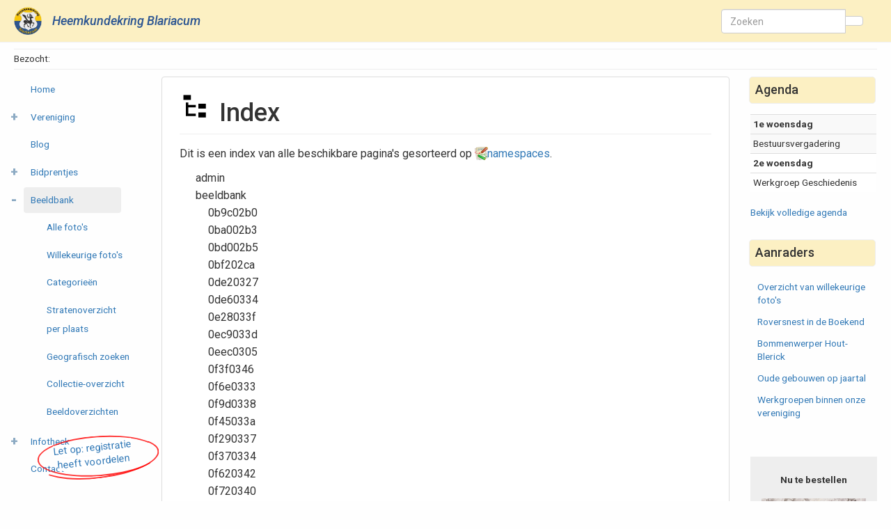

--- FILE ---
content_type: text/html; charset=utf-8
request_url: https://heemkundekringblariacum.nl/p/beeldbank/1bd604a3/2023-03?idx=beeldbank:1bd604a3:2023-03
body_size: 18362
content:
<!DOCTYPE html>
<html xmlns="http://www.w3.org/1999/xhtml" lang="nl" dir="ltr" class="no-js">
<head>
    <meta charset="UTF-8" />
    <title>Index | Heemkundekring Blariacum</title>
    <script>(function(H){H.className=H.className.replace(/\bno-js\b/,'js')})(document.documentElement)</script>
    <meta name="viewport" content="width=device-width,initial-scale=1" />
    <link rel="shortcut icon" href="/p/lib/tpl/bootstrap3/images/favicon.ico" />
<link rel="apple-touch-icon" href="/p/lib/tpl/bootstrap3/images/apple-touch-icon.png" />
<meta name="generator" content="DokuWiki"/>
<meta name="robots" content="noindex,nofollow"/>
<link rel="search" type="application/opensearchdescription+xml" href="/p/lib/exe/opensearch.php" title="Heemkundekring Blariacum"/>
<link rel="start" href="/p/"/>
<link rel="contents" href="/p/beeldbank/1bd604a3/2023-03?do=index" title="Index"/>
<link rel="manifest" href="/p/lib/exe/manifest.php"/>
<link rel="alternate" type="application/rss+xml" title="Recente aanpassingen" href="/p/feed.php"/>
<link rel="alternate" type="application/rss+xml" title="Huidige namespace" href="/p/feed.php?mode=list&amp;ns=beeldbank:1bd604a3"/>
<link rel="alternate" type="text/html" title="Alleen HTML" href="/p/_export/xhtml/beeldbank/1bd604a3/2023-03"/>
<link rel="stylesheet" href="/p/lib/exe/css.php?t=bootstrap3&amp;tseed=d5df8f65a9eed0a943dc02066257856d"/>
<link type="text/css" rel="stylesheet" href="/p/lib/plugins/datatables/assets/datatables.net-fixedheader-dt/css/fixedHeader.dataTables.min.css"/>
<link type="text/css" rel="stylesheet" href="/p/lib/plugins/datatables/assets/datatables.net-fixedcolumns-dt/css/fixedColumns.dataTables.min.css"/>
<link type="text/css" rel="stylesheet" href="/p/lib/plugins/datatables/assets/datatables.net/css/dataTables.bootstrap.min.css"/>
<link type="text/css" rel="stylesheet" href="/p/lib/plugins/datatables/assets/datatables.net-buttons/css/buttons.bootstrap.min.css"/>
<link rel="stylesheet" type="text/css" href="/p/lib/plugins/flowcharts/mermaid-override.css"/>
<link type="text/css" rel="stylesheet" href="/p/lib/plugins/icons/assets/font-awesome/css/font-awesome.min.css"/>
<link type="text/css" rel="stylesheet" href="/p/lib/plugins/icons/assets/material-design-icons/css/materialdesignicons.min.css"/>
<link type="text/css" rel="stylesheet" href="/p/lib/plugins/jplayer/vendor/happyworm/jplayer/dist/skin/blue.monday/css/jplayer.blue.monday.min.css"/>
<!--[if gte IE 9]><!-->
<script >/*<![CDATA[*/var NS='beeldbank:1bd604a3';var JSINFO = {"plugins":{"edittable":{"default columnwidth":""},"vshare":{"youtube":"youtube\\.com\/.*[&?]v=([a-z0-9_\\-]+)","vimeo":"vimeo\\.com\\\/(\\d+)","slideshare":"slideshare.*id=(\\d+)","dailymotion":"dailymotion\\.com\/video\/([a-z0-9]+)","archiveorg":"archive\\.org\/(?:embed|details)\/([a-zA-Z0-9_\\-]+)","soundcloud":"soundcloud\\.com\/([\\w-]+\/[\\w-]+)","niconico":"nicovideo\\.jp\/watch\/(sm[0-9]+)","bitchute":"bitchute\\.com\\\/video\\\/([a-zA-Z0-9_\\-]+)","coub":"coub\\.com\\\/view\\\/([a-zA-Z0-9_\\-]+)","odysee":"odysee\\.com\/\\$\/(?:embed|download)\/([-%_?=\/a-zA-Z0-9]+)","youku":"v\\.youku\\.com\/v_show\/id_([0-9A-Za-z=]+)\\.html","bilibili":"bilibili\\.com\\\/video\\\/(BV[0-9A-Za-z]+)","msoffice":"(?:office\\.com.*[&?]videoid=([a-z0-9\\-]+))","msstream":"microsoftstream\\.com\\\/video\\\/([a-f0-9\\-]{36})"}},"updatable":0,"userreplace":0,"default_macro_string":"","plugin":{"datatables":{"config":{"dom":"lBfrtip","language":{"url":"\/p\/lib\/plugins\/datatables\/assets\/datatables.net-i18n\/nl-NL.json"}},"enableForAllTables":0},"filelisting":{"defaulttoggle":"1","dirOpenedIcon":"<svg style=\"width:16px;height:16px\" viewBox=\"0 0 24 24\"><path d=\"M19,20H4C2.89,20 2,19.1 2,18V6C2,4.89 2.89,4 4,4H10L12,6H19A2,2 0 0,1 21,8H21L4,8V18L6.14,10H23.21L20.93,18.5C20.7,19.37 19.92,20 19,20Z\" \/><\/svg>","dirClosedIcon":"<svg style=\"width:16px;height:16px\" viewBox=\"0 0 24 24\"><path d=\"M10,4H4C2.89,4 2,4.89 2,6V18A2,2 0 0,0 4,20H20A2,2 0 0,0 22,18V8C22,6.89 21.1,6 20,6H12L10,4Z\" \/><\/svg>","loadingIcon":"<img src=\"data:image\/gif;base64,R0lGODlhEAAQAPQAAP\/\/\/wAAAPDw8IqKiuDg4EZGRnp6egAAAFhYWCQkJKysrL6+vhQUFJycnAQEBDY2NmhoaAAAAAAAAAAAAAAAAAAAAAAAAAAAAAAAAAAAAAAAAAAAAAAAAAAAAAAAAAAAACH\/C05FVFNDQVBFMi4wAwEAAAAh\/[base64]\/[base64]\/Ag1AXySJgn5LcoE3QXI3IQAh+QQJCgAAACwAAAAAEAAQAAAFdiAgAgLZNGU5joQhCEjxIssqEo8bC9BRjy9Ag7GILQ4QEoE0gBAEBcOpcBA0DoxSK\/e8LRIHn+i1cK0IyKdg0VAoljYIg+GgnRrwVS\/[base64]\/[base64]\/DkKhGKh4ZCtCyZGo6F6iYYPAqFgYy02xkSaLEMV34tELyRYNEsCQyHlvWkGCzsPgMCEAY7Cg04Uk48LAsDhRA8MVQPEF0GAgqYYwSRlycNcWskCkApIyEAOwAAAAAAAAAAAA==\">","remember_state_per_page":true},"jplayer":null},"plugin_folded":{"hide":"verbergen","reveal":"tonen"},"isadmin":0,"isauth":0,"move_renameokay":false,"move_allowrename":false,"plugin_pdfjs":{"hide_download_button":0},"plugin_slider":{"width":1500,"useCSS":0,"auto":1,"pause":8000,"autoHover":1,"autoDelay":1000,"preventDefaultSwipeX":0,"mode":"horizontal","infiniteLoop":true,"hideControlOnEnd":false,"speed":500,"easing":null,"slideMargin":0,"startSlide":0,"randomStart":false,"captions":false,"ticker":false,"tickerHover":false,"adaptiveHeight":false,"adaptiveHeightSpeed":500,"video":false,"preloadImages":"visible","responsive":true,"pager":true,"pagerType":"full","pagerShortSeparator":"\/","controls":true,"nextText":"Next","prevText":"Prev","autoControls":false,"startText":"Start","stopText":"Stop","autoControlsCombine":false,"autoStart":true,"autoDirection":"next","minSlides":1,"maxSlides":1,"moveSlides":0,"slideWidth":0,"touchEnabled":true,"swipeThreshold":50,"oneToOneTouch":true,"preventDefaultSwipeY":false},"bootstrap3":{"mode":"index","toc":[],"config":{"collapsibleSections":0,"fixedTopNavbar":1,"showSemanticPopup":0,"sidebarOnNavbar":1,"tagsOnTop":1,"tocAffix":1,"tocCollapseOnScroll":0,"tocCollapsed":0,"tocLayout":"default","useAnchorJS":1,"useAlternativeToolbarIcons":0,"disableSearchSuggest":1}},"id":"beeldbank:1bd604a3:2023-03","namespace":"beeldbank:1bd604a3","ACT":"index","useHeadingNavigation":1,"useHeadingContent":1};
/*!]]>*/</script>
<script src="/p/lib/exe/jquery.php?tseed=f0349b609f9b91a485af8fd8ecd4aea4" defer="defer">/*<![CDATA[*/
/*!]]>*/</script>
<script src="/p/lib/exe/js.php?t=bootstrap3&amp;tseed=d5df8f65a9eed0a943dc02066257856d" defer="defer">/*<![CDATA[*/
/*!]]>*/</script>
<script type="text/javascript" src="/p/lib/plugins/datatables/assets/datatables.net/js/jquery.dataTables.min.js" defer="defer"></script>
<script type="text/javascript" src="/p/lib/plugins/datatables/assets/datatables.net-fixedheader-dt/js/fixedHeader.dataTables.min.js" defer="defer"></script>
<script type="text/javascript" src="/p/lib/plugins/datatables/assets/datatables.net-fixedcolumns-dt/js/fixedColumns.dataTables.min.js" defer="defer"></script>
<script type="text/javascript" src="/p/lib/plugins/datatables/assets/datatables.net-buttons/js/dataTables.buttons.min.js" defer="defer"></script>
<script type="text/javascript" src="/p/lib/plugins/datatables/assets/datatables.net-buttons/js/buttons.html5.min.js" defer="defer"></script>
<script type="text/javascript" src="/p/lib/plugins/datatables/assets/datatables.net-buttons/js/buttons.print.min.js" defer="defer"></script>
<script type="text/javascript" src="/p/lib/plugins/datatables/assets/jszip/jszip.min.js" defer="defer"></script>
<script type="text/javascript" src="/p/lib/plugins/datatables/assets/pdfmake/pdfmake.min.js" defer="defer"></script>
<script type="text/javascript" src="/p/lib/plugins/datatables/assets/pdfmake/vfs_fonts.js" defer="defer"></script>
<script type="text/javascript" src="/p/lib/plugins/datatables/assets/datatables.net/js/dataTables.bootstrap.min.js" defer="defer"></script>
<script type="text/javascript" src="/p/lib/plugins/datatables/assets/datatables.net-buttons/js/buttons.bootstrap.min.js" defer="defer"></script>
<script type="text/javascript" charset="utf-8" src="/p/lib/plugins/flowcharts/mermaid.min.js">/*<![CDATA[*/
/*!]]>*/</script>
<script type="text/javascript" charset="utf-8">/*<![CDATA[*/mermaid.initialize({securityLevel: "loose"});
/*!]]>*/</script>
<script type="text/javascript" src="/p/lib/plugins/jplayer/vendor/happyworm/jplayer/dist/jplayer/jquery.jplayer.min.js" defer="defer">/*<![CDATA[*/
/*!]]>*/</script>
<script type="text/javascript" src="/p/lib/plugins/jplayer/vendor/happyworm/jplayer/dist/add-on/jplayer.playlist.min.js" defer="defer">/*<![CDATA[*/
/*!]]>*/</script>
<script >/*<![CDATA[*/document.documentElement.className += ' olCSSsupported';
/*!]]>*/</script>
<!--<![endif]-->
<style type="text/css">@media screen { body { margin-top: 65px; }  #dw__toc.affix { top: 55px; position: fixed !important; } }</style>
    <!--[if lt IE 9]>
    <script type="text/javascript" src="https://oss.maxcdn.com/html5shiv/3.7.2/html5shiv.min.js"></script>
    <script type="text/javascript" src="https://oss.maxcdn.com/respond/1.4.2/respond.min.js"></script>
    <![endif]-->
	    <style>
    @import url('https://fonts.googleapis.com/css2?family=Roboto:ital,wght@0,100;0,300;0,400;0,500;0,700;0,900;1,100;1,300;1,400;1,500;1,700;1,900&display=swap');
    </style> 
	
	<style>
	#dw__pagetools { display:none }
    </style>
	  <!-- Google tag (gtag.js) -->
	  <script async src="https://www.googletagmanager.com/gtag/js?id=G-WF6KSM7D1Z"></script>
	  <script>
	  window.dataLayer = window.dataLayer || [];
	  function gtag(){dataLayer.push(arguments);}
	  gtag('js', new Date());
	  
	  gtag('config', 'G-WF6KSM7D1Z');
	  </script>
	  
    <script>
        window.addEventListener("load", function(event) {
      jQuery("#dokuwiki__rightaside li.active-page")[0].scrollIntoView({ behavior: "smooth", block: "center" });
    });
	    </script>

	
</head>
<body class="default dokuwiki mode_index tpl_bootstrap3  notFound dw-page-on-panel dw-fluid-container" data-page-id="beeldbank:1bd604a3:2023-03"><div class="dokuwiki">
    <header id="dokuwiki__header" class="dw-container dokuwiki container-fluid mx-5">
    <!-- navbar -->
<nav id="dw__navbar" class="navbar navbar-fixed-top navbar-default" role="navigation">

    <div class="dw-container container-fluid mx-5">

        <div class="navbar-header">

            <button class="navbar-toggle" type="button" data-toggle="collapse" data-target=".navbar-collapse">
                <span class="icon-bar"></span>
                <span class="icon-bar"></span>
                <span class="icon-bar"></span>
            </button>

            <a class="navbar-brand d-flex align-items-center" href="/p/start" accesskey="h" title="Heemkundekring Blariacum"><img id="dw__logo" class="pull-left h-100 mr-4" alt="Heemkundekring Blariacum" src="/p/lib/tpl/bootstrap3/images/logo.png" /><div class="pull-right"><div id="dw__title">Heemkundekring Blariacum</div></div></a>
        </div>

        <div class="collapse navbar-collapse">

            
            <!-- EDIT{&quot;target&quot;:&quot;plugin_wrap_start&quot;,&quot;hid&quot;:&quot;&quot;,&quot;secid&quot;:1,&quot;range&quot;:&quot;0-&quot;} --><div class="wrap_registratie_button plugin_wrap">
<p>
<a href="/p/important/help/voordelen_registratie" data-popupviewer="{&quot;width&quot;:&quot;750\u00d7600&quot;,&quot;id&quot;:&quot;important:help:voordelen_registratie&quot;}" class="wikilink1 popupviewer" >Let op: registratie heeft voordelen</a>
</p>
</div><!-- EDIT{&quot;target&quot;:&quot;plugin_wrap_end&quot;,&quot;hid&quot;:&quot;&quot;,&quot;secid&quot;:2,&quot;range&quot;:&quot;0-&quot;} -->
            <div class="navbar-right" id="dw__navbar_items">

                <!-- navbar-searchform -->
<form action="/p/beeldbank/1bd604a3/2023-03" accept-charset="utf-8" class="navbar-form navbar-left search" id="dw__search" method="get" role="search">
    <div class="input-group">
        <input id="qsearch" autocomplete="off" type="search" placeholder="Zoeken" value="" accesskey="f" name="q" class="form-control" title="[F]" />
        <div class="input-group-btn">
            <button  class="btn btn-default" type="submit" title="Zoeken">
                <span class="iconify"  data-icon="mdi:magnify"></span>            </button>
        </div>

    </div>
    <input type="hidden" name="do" value="search" />
</form>
<!-- /navbar-searchform -->

                <ul class="nav navbar-nav">

                    
                                        <li>
                        <span class="dw__actions dw-action-icon">
                                                </span>
                    </li>
                    
                </ul>

                
                
            </div>

        </div>
    </div>
</nav>
<!-- navbar -->
    </header>

    <a name="dokuwiki__top" id="dokuwiki__top"></a>

    <main role="main" class="dw-container pb-5 dokuwiki container-fluid mx-5">

        <div id="dokuwiki__pageheader">

            
            <!-- breadcrumbs -->
<nav id="dw__breadcrumbs" class="small">

    <hr/>

	<div class="home_in_breadcrumbtrail"><a href="/p/start" ><span class="iconify"  data-icon="mdi:home"></span> Home</a></div>
    
        <div class="dw__breadcrumbs hidden-print">
        Bezocht: <ol class="breadcrumb">    </div>
    
    <hr/>

</nav>
<!-- /breadcrumbs -->

            <p class="text-right">
                            </p>

            <div id="dw__msgarea" class="small">
                            </div>

        </div>

        <div class="row">

            <!-- sidebar -->
<aside id="dokuwiki__aside" class="dw__sidebar col-sm-3 col-md-2 hidden-print">
    <div class="dw-sidebar-content">
        <div class="dw-sidebar-title hidden-lg hidden-md hidden-sm" data-toggle="collapse" data-target="#dokuwiki__aside .dw-sidebar-body">
            <span class="iconify"  data-icon="mdi:view-list"></span> Zijbalk        </div>
        <div class="dw-sidebar-body collapse in small">
            <div style="z-index:1024;top:65px" class="bs-wrap bs-wrap-affix" data-spy="affix" data-offset-top=45 ><div class="plugin__navi js"><ul class="nav  nav-pills nav-stacked">
<li class="level1"><a href="/p/start" class="wikilink1" title="start" >Home</a>
</li>
<li class="level1 close"><a href="/p/vereniging/start" class="wikilink1" title="vereniging:start" >Vereniging</a>
<ul class="nav  nav-pills nav-stacked">
<li class="level2"><a href="/p/infotheek/agenda" class="wikilink1" title="infotheek:agenda" >Agenda</a>
</li>
<li class="level2"><a href="/p/vereniging/intern/start" class="wikilink1" title="vereniging:intern:start" >Intern</a>
</li>
<li class="level2"><a href="/p/vereniging/nieuwsbrieven/start" class="wikilink1" title="vereniging:nieuwsbrieven:start" >Nieuwsbrieven</a>
</li>
<li class="level2 close"><a href="/p/vereniging/werkgroepen/start" class="wikilink1" title="vereniging:werkgroepen:start" >Werkgroepen</a>
<ul class="nav  nav-pills nav-stacked">
<li class="level3"><a href="/p/vereniging/werkgroepen/geschiedenis/start" class="wikilink1" title="vereniging:werkgroepen:geschiedenis:start" >Geschiedenis</a>
</li>
<li class="level3"><a href="/p/vereniging/werkgroepen/genealogie/start" class="wikilink1" title="vereniging:werkgroepen:genealogie:start" >Genealogie</a>
</li>
<li class="level3"><a href="/p/vereniging/werkgroepen/foto_en_film/start" class="wikilink1" title="vereniging:werkgroepen:foto_en_film:start" >Foto en Film</a>
</li>
<li class="level3"><a href="/p/vereniging/werkgroepen/waordebook/start" class="wikilink1" title="vereniging:werkgroepen:waordebook:start" >Waordebook</a>
</li>
<li class="level3"><a href="/p/vereniging/werkgroepen/toponiemen/start" class="wikilink1" title="vereniging:werkgroepen:toponiemen:start" >Toponiemen</a>
</li>
</ul>
</li>
<li class="level2 close"><a href="/p/vereniging/documenten/start" class="wikilink1" title="vereniging:documenten:start" >Documentatie</a>
<ul class="nav  nav-pills nav-stacked">
<li class="level3"><a href="/p/vereniging/documentatie/webwinkel/start" class="wikilink1" title="vereniging:documentatie:webwinkel:start" >Webwinkel</a>
</li>
<li class="level3"><a href="/p/vereniging/documentatie/verschenen_boeken/start" class="wikilink1" title="vereniging:documentatie:verschenen_boeken:start" >Verschenen boeken</a>
</li>
<li class="level3"><a href="/p/vereniging/documentatie/links/start" class="wikilink1" title="vereniging:documentatie:links:start" >Links</a>
</li>
</ul>
</li>
</ul>
</li>
<li class="level1"><a href="/p/blog/start" class="wikilink1" title="blog:start" >Blog</a>
</li>
<li class="level1 close"><a href="/p/bidprentjes/start" class="wikilink1" title="bidprentjes:start" >Bidprentjes</a>
<ul class="nav  nav-pills nav-stacked">
<li class="level2"><a href="/p/bidprentjes/dtpl_ov_xfs/start" class="wikilink1" title="bidprentjes:dtpl_ov_xfs:start" >Overzichtstabellen</a>
</li>
<li class="level2"><a href="/p/bidprentjes/personen/start" class="wikilink1" title="bidprentjes:personen:start" >Personen</a>
</li>
</ul>
</li>
<li class="level1 open"><a href="/p/beeldbank/start" class="wikilink1" title="beeldbank:start" >Beeldbank</a>
<ul class="nav  nav-pills nav-stacked">
<li class="level2"><a href="/p/beeldbank/foto_overzicht/alles/fo_000001" class="wikilink1" title="beeldbank:foto_overzicht:alles:fo_000001" >Alle foto&#039;s</a>
</li>
<li class="level2"><a href="/p/beeldbank/foto_overzicht/random/fo_000001" class="wikilink1" title="beeldbank:foto_overzicht:random:fo_000001" >Willekeurige foto&#039;s</a>
</li>
<li class="level2"><a href="/p/beeldbank/foto_overzicht/cat/start" class="wikilink1" title="beeldbank:foto_overzicht:cat:start" >Categorieën</a>
</li>
<li class="level2"><a href="/p/beeldbank/foto_overzicht/plstr/fo_000001" class="wikilink1" title="beeldbank:foto_overzicht:plstr:fo_000001" >Stratenoverzicht per plaats</a>
</li>
<li class="level2"><a href="/p/beeldbank/geografisch_zoeken" class="wikilink1" title="beeldbank:geografisch_zoeken" >Geografisch zoeken</a>
</li>
<li class="level2"><a href="/p/beeldbank/collectie_overzicht" class="wikilink1" title="beeldbank:collectie_overzicht" >Collectie-overzicht</a>
</li>
<li class="level2"><a href="/p/beeldbank/beeldoverzichten/start" class="wikilink1" title="beeldbank:beeldoverzichten:start" >Beeldoverzichten</a>
</li>
</ul>
</li>
<li class="level1 close"><a href="/p/infotheek/start" class="wikilink1" title="infotheek:start" >Infotheek</a>
<ul class="nav  nav-pills nav-stacked">
<li class="level2"><a href="/p/infotheek/aanbevolen_paginas" class="wikilink1" title="infotheek:aanbevolen_paginas" >Aanbevolen onderwerpen</a>
</li>
<li class="level2"><a href="/p/infotheek/paginas_op_alfabet" class="wikilink1" title="infotheek:paginas_op_alfabet" >Pagina&#039;s op alfabet</a>
</li>
<li class="level2"><a href="/p/infotheek/tag_cloud" class="wikilink1" title="infotheek:tag_cloud" >Tag cloud</a>
</li>
<li class="level2"><a href="/p/etc/inf_paginas_met_opmerkingen" class="wikilink1" title="etc:inf_paginas_met_opmerkingen" >Pagina&#039;s met opmerkingen</a>
</li>
</ul>
</li>
<li class="level1"><a href="/p/etc/contact" class="wikilink1" title="etc:contact" >Contact</a>
</li>
</ul>
</div></div>        </div>
    </div>
</aside>
<!-- /sidebar -->
			
            <article id="dokuwiki__content" class="col-sm-6 col-md-8 " itemscope itemtype="http://schema.org/Article" itemref="dw__license">
			
			
                <!-- /page-tools -->

                <div class="panel panel-default px-3 py-2" itemprop="articleBody">
                    <div class="page panel-body">

                        
<div class="dw-content-page "><!-- content --><div class="dw-content"><h1 class="sectionedit1 page-header pb-3 mb-4 mt-0" id="index"><svg viewBox="0 0 24 24" xmlns="http://www.w3.org/2000/svg" width="1em" height="1em" role="presentation" class="iconify mr-2"><path d="M3 3h6v4H3V3m12 7h6v4h-6v-4m0 7h6v4h-6v-4m-2-4H7v5h6v2H5V9h2v2h6v2z"/></svg> Index</h1>
<div class="level1">

<p>
Dit is een index van alle beschikbare pagina&#039;s gesorteerd op <a href="https://www.dokuwiki.org/nl%3Anamespaces" class="interwiki iw_doku" target="_intw" title="https://www.dokuwiki.org/nl%3Anamespaces" rel="noopener">namespaces</a>.
</p>

</div>
<div id="index__tree" class="index__tree">
<ul class="idx fix-media-list-overlap">
<li class="closed"><div class="li"><a href="/p/beeldbank/1bd604a3/2023-03?idx=admin" title="admin" class="idx_dir"rel="nofollow"><span class="iconify text-primary mr-2"  data-icon="mdi:folder"></span><strong>admin</strong></a></div></li>
<li class="open"><div class="li"><a href="/p/beeldbank/1bd604a3/2023-03?idx=beeldbank" title="beeldbank" class="idx_dir"rel="nofollow"><span class="iconify text-primary mr-2"  data-icon="mdi:folder-open"></span><strong>beeldbank</strong></a></div>
<ul class="idx fix-media-list-overlap">
<li class="closed"><div class="li"><a href="/p/beeldbank/1bd604a3/2023-03?idx=beeldbank%3A0b9c02b0" title="beeldbank:0b9c02b0" class="idx_dir"rel="nofollow"><span class="iconify text-primary mr-2"  data-icon="mdi:folder"></span><strong>0b9c02b0</strong></a></div></li>
<li class="closed"><div class="li"><a href="/p/beeldbank/1bd604a3/2023-03?idx=beeldbank%3A0ba002b3" title="beeldbank:0ba002b3" class="idx_dir"rel="nofollow"><span class="iconify text-primary mr-2"  data-icon="mdi:folder"></span><strong>0ba002b3</strong></a></div></li>
<li class="closed"><div class="li"><a href="/p/beeldbank/1bd604a3/2023-03?idx=beeldbank%3A0bd002b5" title="beeldbank:0bd002b5" class="idx_dir"rel="nofollow"><span class="iconify text-primary mr-2"  data-icon="mdi:folder"></span><strong>0bd002b5</strong></a></div></li>
<li class="closed"><div class="li"><a href="/p/beeldbank/1bd604a3/2023-03?idx=beeldbank%3A0bf202ca" title="beeldbank:0bf202ca" class="idx_dir"rel="nofollow"><span class="iconify text-primary mr-2"  data-icon="mdi:folder"></span><strong>0bf202ca</strong></a></div></li>
<li class="closed"><div class="li"><a href="/p/beeldbank/1bd604a3/2023-03?idx=beeldbank%3A0de20327" title="beeldbank:0de20327" class="idx_dir"rel="nofollow"><span class="iconify text-primary mr-2"  data-icon="mdi:folder"></span><strong>0de20327</strong></a></div></li>
<li class="closed"><div class="li"><a href="/p/beeldbank/1bd604a3/2023-03?idx=beeldbank%3A0de60334" title="beeldbank:0de60334" class="idx_dir"rel="nofollow"><span class="iconify text-primary mr-2"  data-icon="mdi:folder"></span><strong>0de60334</strong></a></div></li>
<li class="closed"><div class="li"><a href="/p/beeldbank/1bd604a3/2023-03?idx=beeldbank%3A0e28033f" title="beeldbank:0e28033f" class="idx_dir"rel="nofollow"><span class="iconify text-primary mr-2"  data-icon="mdi:folder"></span><strong>0e28033f</strong></a></div></li>
<li class="closed"><div class="li"><a href="/p/beeldbank/1bd604a3/2023-03?idx=beeldbank%3A0ec9033d" title="beeldbank:0ec9033d" class="idx_dir"rel="nofollow"><span class="iconify text-primary mr-2"  data-icon="mdi:folder"></span><strong>0ec9033d</strong></a></div></li>
<li class="closed"><div class="li"><a href="/p/beeldbank/1bd604a3/2023-03?idx=beeldbank%3A0eec0305" title="beeldbank:0eec0305" class="idx_dir"rel="nofollow"><span class="iconify text-primary mr-2"  data-icon="mdi:folder"></span><strong>0eec0305</strong></a></div></li>
<li class="closed"><div class="li"><a href="/p/beeldbank/1bd604a3/2023-03?idx=beeldbank%3A0f3f0346" title="beeldbank:0f3f0346" class="idx_dir"rel="nofollow"><span class="iconify text-primary mr-2"  data-icon="mdi:folder"></span><strong>0f3f0346</strong></a></div></li>
<li class="closed"><div class="li"><a href="/p/beeldbank/1bd604a3/2023-03?idx=beeldbank%3A0f6e0333" title="beeldbank:0f6e0333" class="idx_dir"rel="nofollow"><span class="iconify text-primary mr-2"  data-icon="mdi:folder"></span><strong>0f6e0333</strong></a></div></li>
<li class="closed"><div class="li"><a href="/p/beeldbank/1bd604a3/2023-03?idx=beeldbank%3A0f9d0338" title="beeldbank:0f9d0338" class="idx_dir"rel="nofollow"><span class="iconify text-primary mr-2"  data-icon="mdi:folder"></span><strong>0f9d0338</strong></a></div></li>
<li class="closed"><div class="li"><a href="/p/beeldbank/1bd604a3/2023-03?idx=beeldbank%3A0f45033a" title="beeldbank:0f45033a" class="idx_dir"rel="nofollow"><span class="iconify text-primary mr-2"  data-icon="mdi:folder"></span><strong>0f45033a</strong></a></div></li>
<li class="closed"><div class="li"><a href="/p/beeldbank/1bd604a3/2023-03?idx=beeldbank%3A0f290337" title="beeldbank:0f290337" class="idx_dir"rel="nofollow"><span class="iconify text-primary mr-2"  data-icon="mdi:folder"></span><strong>0f290337</strong></a></div></li>
<li class="closed"><div class="li"><a href="/p/beeldbank/1bd604a3/2023-03?idx=beeldbank%3A0f370334" title="beeldbank:0f370334" class="idx_dir"rel="nofollow"><span class="iconify text-primary mr-2"  data-icon="mdi:folder"></span><strong>0f370334</strong></a></div></li>
<li class="closed"><div class="li"><a href="/p/beeldbank/1bd604a3/2023-03?idx=beeldbank%3A0f620342" title="beeldbank:0f620342" class="idx_dir"rel="nofollow"><span class="iconify text-primary mr-2"  data-icon="mdi:folder"></span><strong>0f620342</strong></a></div></li>
<li class="closed"><div class="li"><a href="/p/beeldbank/1bd604a3/2023-03?idx=beeldbank%3A0f720340" title="beeldbank:0f720340" class="idx_dir"rel="nofollow"><span class="iconify text-primary mr-2"  data-icon="mdi:folder"></span><strong>0f720340</strong></a></div></li>
<li class="closed"><div class="li"><a href="/p/beeldbank/1bd604a3/2023-03?idx=beeldbank%3A0f920341" title="beeldbank:0f920341" class="idx_dir"rel="nofollow"><span class="iconify text-primary mr-2"  data-icon="mdi:folder"></span><strong>0f920341</strong></a></div></li>
<li class="closed"><div class="li"><a href="/p/beeldbank/1bd604a3/2023-03?idx=beeldbank%3A0fca034e" title="beeldbank:0fca034e" class="idx_dir"rel="nofollow"><span class="iconify text-primary mr-2"  data-icon="mdi:folder"></span><strong>0fca034e</strong></a></div></li>
<li class="closed"><div class="li"><a href="/p/beeldbank/1bd604a3/2023-03?idx=beeldbank%3A0fd90351" title="beeldbank:0fd90351" class="idx_dir"rel="nofollow"><span class="iconify text-primary mr-2"  data-icon="mdi:folder"></span><strong>0fd90351</strong></a></div></li>
<li class="closed"><div class="li"><a href="/p/beeldbank/1bd604a3/2023-03?idx=beeldbank%3A0fe0034b" title="beeldbank:0fe0034b" class="idx_dir"rel="nofollow"><span class="iconify text-primary mr-2"  data-icon="mdi:folder"></span><strong>0fe0034b</strong></a></div></li>
<li class="closed"><div class="li"><a href="/p/beeldbank/1bd604a3/2023-03?idx=beeldbank%3A0fec0341" title="beeldbank:0fec0341" class="idx_dir"rel="nofollow"><span class="iconify text-primary mr-2"  data-icon="mdi:folder"></span><strong>0fec0341</strong></a></div></li>
<li class="closed"><div class="li"><a href="/p/beeldbank/1bd604a3/2023-03?idx=beeldbank%3A00000001" title="beeldbank:00000001" class="idx_dir"rel="nofollow"><span class="iconify text-primary mr-2"  data-icon="mdi:folder"></span><strong>00000001</strong></a></div></li>
<li class="closed"><div class="li"><a href="/p/beeldbank/1bd604a3/2023-03?idx=beeldbank%3A1a8e041e" title="beeldbank:1a8e041e" class="idx_dir"rel="nofollow"><span class="iconify text-primary mr-2"  data-icon="mdi:folder"></span><strong>1a8e041e</strong></a></div></li>
<li class="closed"><div class="li"><a href="/p/beeldbank/1bd604a3/2023-03?idx=beeldbank%3A1a33046a" title="beeldbank:1a33046a" class="idx_dir"rel="nofollow"><span class="iconify text-primary mr-2"  data-icon="mdi:folder"></span><strong>1a33046a</strong></a></div></li>
<li class="closed"><div class="li"><a href="/p/beeldbank/1bd604a3/2023-03?idx=beeldbank%3A1a290416" title="beeldbank:1a290416" class="idx_dir"rel="nofollow"><span class="iconify text-primary mr-2"  data-icon="mdi:folder"></span><strong>1a290416</strong></a></div></li>
<li class="closed"><div class="li"><a href="/p/beeldbank/1bd604a3/2023-03?idx=beeldbank%3A1ac3046c" title="beeldbank:1ac3046c" class="idx_dir"rel="nofollow"><span class="iconify text-primary mr-2"  data-icon="mdi:folder"></span><strong>1ac3046c</strong></a></div></li>
<li class="closed"><div class="li"><a href="/p/beeldbank/1bd604a3/2023-03?idx=beeldbank%3A1ae60463" title="beeldbank:1ae60463" class="idx_dir"rel="nofollow"><span class="iconify text-primary mr-2"  data-icon="mdi:folder"></span><strong>1ae60463</strong></a></div></li>
<li class="closed"><div class="li"><a href="/p/beeldbank/1bd604a3/2023-03?idx=beeldbank%3A1b3e0458" title="beeldbank:1b3e0458" class="idx_dir"rel="nofollow"><span class="iconify text-primary mr-2"  data-icon="mdi:folder"></span><strong>1b3e0458</strong></a></div></li>
<li class="closed"><div class="li"><a href="/p/beeldbank/1bd604a3/2023-03?idx=beeldbank%3A1b4d0470" title="beeldbank:1b4d0470" class="idx_dir"rel="nofollow"><span class="iconify text-primary mr-2"  data-icon="mdi:folder"></span><strong>1b4d0470</strong></a></div></li>
<li class="closed"><div class="li"><a href="/p/beeldbank/1bd604a3/2023-03?idx=beeldbank%3A1b9a0474" title="beeldbank:1b9a0474" class="idx_dir"rel="nofollow"><span class="iconify text-primary mr-2"  data-icon="mdi:folder"></span><strong>1b9a0474</strong></a></div></li>
<li class="closed"><div class="li"><a href="/p/beeldbank/1bd604a3/2023-03?idx=beeldbank%3A1b30048d" title="beeldbank:1b30048d" class="idx_dir"rel="nofollow"><span class="iconify text-primary mr-2"  data-icon="mdi:folder"></span><strong>1b30048d</strong></a></div></li>
<li class="closed"><div class="li"><a href="/p/beeldbank/1bd604a3/2023-03?idx=beeldbank%3A1b370467" title="beeldbank:1b370467" class="idx_dir"rel="nofollow"><span class="iconify text-primary mr-2"  data-icon="mdi:folder"></span><strong>1b370467</strong></a></div></li>
<li class="closed"><div class="li"><a href="/p/beeldbank/1bd604a3/2023-03?idx=beeldbank%3A1b520465" title="beeldbank:1b520465" class="idx_dir"rel="nofollow"><span class="iconify text-primary mr-2"  data-icon="mdi:folder"></span><strong>1b520465</strong></a></div></li>
<li class="closed"><div class="li"><a href="/p/beeldbank/1bd604a3/2023-03?idx=beeldbank%3A1b920466" title="beeldbank:1b920466" class="idx_dir"rel="nofollow"><span class="iconify text-primary mr-2"  data-icon="mdi:folder"></span><strong>1b920466</strong></a></div></li>
<li class="closed"><div class="li"><a href="/p/beeldbank/1bd604a3/2023-03?idx=beeldbank%3A1b990477" title="beeldbank:1b990477" class="idx_dir"rel="nofollow"><span class="iconify text-primary mr-2"  data-icon="mdi:folder"></span><strong>1b990477</strong></a></div></li>
<li class="closed"><div class="li"><a href="/p/beeldbank/1bd604a3/2023-03?idx=beeldbank%3A1ba10479" title="beeldbank:1ba10479" class="idx_dir"rel="nofollow"><span class="iconify text-primary mr-2"  data-icon="mdi:folder"></span><strong>1ba10479</strong></a></div></li>
<li class="closed"><div class="li"><a href="/p/beeldbank/1bd604a3/2023-03?idx=beeldbank%3A1baa0484" title="beeldbank:1baa0484" class="idx_dir"rel="nofollow"><span class="iconify text-primary mr-2"  data-icon="mdi:folder"></span><strong>1baa0484</strong></a></div></li>
<li class="closed"><div class="li"><a href="/p/beeldbank/1bd604a3/2023-03?idx=beeldbank%3A1bb3048f" title="beeldbank:1bb3048f" class="idx_dir"rel="nofollow"><span class="iconify text-primary mr-2"  data-icon="mdi:folder"></span><strong>1bb3048f</strong></a></div></li>
<li class="closed"><div class="li"><a href="/p/beeldbank/1bd604a3/2023-03?idx=beeldbank%3A1bb6046f" title="beeldbank:1bb6046f" class="idx_dir"rel="nofollow"><span class="iconify text-primary mr-2"  data-icon="mdi:folder"></span><strong>1bb6046f</strong></a></div></li>
<li class="closed"><div class="li"><a href="/p/beeldbank/1bd604a3/2023-03?idx=beeldbank%3A1bb70463" title="beeldbank:1bb70463" class="idx_dir"rel="nofollow"><span class="iconify text-primary mr-2"  data-icon="mdi:folder"></span><strong>1bb70463</strong></a></div></li>
<li class="closed"><div class="li"><a href="/p/beeldbank/1bd604a3/2023-03?idx=beeldbank%3A1bba0466" title="beeldbank:1bba0466" class="idx_dir"rel="nofollow"><span class="iconify text-primary mr-2"  data-icon="mdi:folder"></span><strong>1bba0466</strong></a></div></li>
<li class="closed"><div class="li"><a href="/p/beeldbank/1bd604a3/2023-03?idx=beeldbank%3A1bc1046e" title="beeldbank:1bc1046e" class="idx_dir"rel="nofollow"><span class="iconify text-primary mr-2"  data-icon="mdi:folder"></span><strong>1bc1046e</strong></a></div></li>
<li class="closed"><div class="li"><a href="/p/beeldbank/1bd604a3/2023-03?idx=beeldbank%3A1bcb0483" title="beeldbank:1bcb0483" class="idx_dir"rel="nofollow"><span class="iconify text-primary mr-2"  data-icon="mdi:folder"></span><strong>1bcb0483</strong></a></div></li>
<li class="closed"><div class="li"><a href="/p/beeldbank/1bd604a3/2023-03?idx=beeldbank%3A1bcd0474" title="beeldbank:1bcd0474" class="idx_dir"rel="nofollow"><span class="iconify text-primary mr-2"  data-icon="mdi:folder"></span><strong>1bcd0474</strong></a></div></li>
<li class="closed"><div class="li"><a href="/p/beeldbank/1bd604a3/2023-03?idx=beeldbank%3A1bd6046e" title="beeldbank:1bd6046e" class="idx_dir"rel="nofollow"><span class="iconify text-primary mr-2"  data-icon="mdi:folder"></span><strong>1bd6046e</strong></a></div></li>
<li class="closed"><div class="li"><a href="/p/beeldbank/1bd604a3/2023-03?idx=beeldbank%3A1bd50482" title="beeldbank:1bd50482" class="idx_dir"rel="nofollow"><span class="iconify text-primary mr-2"  data-icon="mdi:folder"></span><strong>1bd50482</strong></a></div></li>
<li class="closed"><div class="li"><a href="/p/beeldbank/1bd604a3/2023-03?idx=beeldbank%3A1bda047e" title="beeldbank:1bda047e" class="idx_dir"rel="nofollow"><span class="iconify text-primary mr-2"  data-icon="mdi:folder"></span><strong>1bda047e</strong></a></div></li>
<li class="closed"><div class="li"><a href="/p/beeldbank/1bd604a3/2023-03?idx=beeldbank%3A1be00477" title="beeldbank:1be00477" class="idx_dir"rel="nofollow"><span class="iconify text-primary mr-2"  data-icon="mdi:folder"></span><strong>1be00477</strong></a></div></li>
<li class="closed"><div class="li"><a href="/p/beeldbank/1bd604a3/2023-03?idx=beeldbank%3A1be904a1" title="beeldbank:1be904a1" class="idx_dir"rel="nofollow"><span class="iconify text-primary mr-2"  data-icon="mdi:folder"></span><strong>1be904a1</strong></a></div></li>
<li class="closed"><div class="li"><a href="/p/beeldbank/1bd604a3/2023-03?idx=beeldbank%3A1be1048b" title="beeldbank:1be1048b" class="idx_dir"rel="nofollow"><span class="iconify text-primary mr-2"  data-icon="mdi:folder"></span><strong>1be1048b</strong></a></div></li>
<li class="closed"><div class="li"><a href="/p/beeldbank/1bd604a3/2023-03?idx=beeldbank%3A1be7047f" title="beeldbank:1be7047f" class="idx_dir"rel="nofollow"><span class="iconify text-primary mr-2"  data-icon="mdi:folder"></span><strong>1be7047f</strong></a></div></li>
<li class="closed"><div class="li"><a href="/p/beeldbank/1bd604a3/2023-03?idx=beeldbank%3A1be60480" title="beeldbank:1be60480" class="idx_dir"rel="nofollow"><span class="iconify text-primary mr-2"  data-icon="mdi:folder"></span><strong>1be60480</strong></a></div></li>
<li class="closed"><div class="li"><a href="/p/beeldbank/1bd604a3/2023-03?idx=beeldbank%3A1be70474" title="beeldbank:1be70474" class="idx_dir"rel="nofollow"><span class="iconify text-primary mr-2"  data-icon="mdi:folder"></span><strong>1be70474</strong></a></div></li>
<li class="closed"><div class="li"><a href="/p/beeldbank/1bd604a3/2023-03?idx=beeldbank%3A1be90469" title="beeldbank:1be90469" class="idx_dir"rel="nofollow"><span class="iconify text-primary mr-2"  data-icon="mdi:folder"></span><strong>1be90469</strong></a></div></li>
<li class="closed"><div class="li"><a href="/p/beeldbank/1bd604a3/2023-03?idx=beeldbank%3A1be90482" title="beeldbank:1be90482" class="idx_dir"rel="nofollow"><span class="iconify text-primary mr-2"  data-icon="mdi:folder"></span><strong>1be90482</strong></a></div></li>
<li class="closed"><div class="li"><a href="/p/beeldbank/1bd604a3/2023-03?idx=beeldbank%3A1bed0478" title="beeldbank:1bed0478" class="idx_dir"rel="nofollow"><span class="iconify text-primary mr-2"  data-icon="mdi:folder"></span><strong>1bed0478</strong></a></div></li>
<li class="closed"><div class="li"><a href="/p/beeldbank/1bd604a3/2023-03?idx=beeldbank%3A1bf0048a" title="beeldbank:1bf0048a" class="idx_dir"rel="nofollow"><span class="iconify text-primary mr-2"  data-icon="mdi:folder"></span><strong>1bf0048a</strong></a></div></li>
<li class="closed"><div class="li"><a href="/p/beeldbank/1bd604a3/2023-03?idx=beeldbank%3A1bfe0478" title="beeldbank:1bfe0478" class="idx_dir"rel="nofollow"><span class="iconify text-primary mr-2"  data-icon="mdi:folder"></span><strong>1bfe0478</strong></a></div></li>
<li class="closed"><div class="li"><a href="/p/beeldbank/1bd604a3/2023-03?idx=beeldbank%3A1c0c048e" title="beeldbank:1c0c048e" class="idx_dir"rel="nofollow"><span class="iconify text-primary mr-2"  data-icon="mdi:folder"></span><strong>1c0c048e</strong></a></div></li>
<li class="closed"><div class="li"><a href="/p/beeldbank/1bd604a3/2023-03?idx=beeldbank%3A1c1c046f" title="beeldbank:1c1c046f" class="idx_dir"rel="nofollow"><span class="iconify text-primary mr-2"  data-icon="mdi:folder"></span><strong>1c1c046f</strong></a></div></li>
<li class="closed"><div class="li"><a href="/p/beeldbank/1bd604a3/2023-03?idx=beeldbank%3A1c3b047c" title="beeldbank:1c3b047c" class="idx_dir"rel="nofollow"><span class="iconify text-primary mr-2"  data-icon="mdi:folder"></span><strong>1c3b047c</strong></a></div></li>
<li class="closed"><div class="li"><a href="/p/beeldbank/1bd604a3/2023-03?idx=beeldbank%3A1c3c049f" title="beeldbank:1c3c049f" class="idx_dir"rel="nofollow"><span class="iconify text-primary mr-2"  data-icon="mdi:folder"></span><strong>1c3c049f</strong></a></div></li>
<li class="closed"><div class="li"><a href="/p/beeldbank/1bd604a3/2023-03?idx=beeldbank%3A1c6b0494" title="beeldbank:1c6b0494" class="idx_dir"rel="nofollow"><span class="iconify text-primary mr-2"  data-icon="mdi:folder"></span><strong>1c6b0494</strong></a></div></li>
<li class="closed"><div class="li"><a href="/p/beeldbank/1bd604a3/2023-03?idx=beeldbank%3A1c6d0497" title="beeldbank:1c6d0497" class="idx_dir"rel="nofollow"><span class="iconify text-primary mr-2"  data-icon="mdi:folder"></span><strong>1c6d0497</strong></a></div></li>
<li class="closed"><div class="li"><a href="/p/beeldbank/1bd604a3/2023-03?idx=beeldbank%3A1c6f047b" title="beeldbank:1c6f047b" class="idx_dir"rel="nofollow"><span class="iconify text-primary mr-2"  data-icon="mdi:folder"></span><strong>1c6f047b</strong></a></div></li>
<li class="closed"><div class="li"><a href="/p/beeldbank/1bd604a3/2023-03?idx=beeldbank%3A1c8c0480" title="beeldbank:1c8c0480" class="idx_dir"rel="nofollow"><span class="iconify text-primary mr-2"  data-icon="mdi:folder"></span><strong>1c8c0480</strong></a></div></li>
<li class="closed"><div class="li"><a href="/p/beeldbank/1bd604a3/2023-03?idx=beeldbank%3A1c03047d" title="beeldbank:1c03047d" class="idx_dir"rel="nofollow"><span class="iconify text-primary mr-2"  data-icon="mdi:folder"></span><strong>1c03047d</strong></a></div></li>
<li class="closed"><div class="li"><a href="/p/beeldbank/1bd604a3/2023-03?idx=beeldbank%3A1c7604a6" title="beeldbank:1c7604a6" class="idx_dir"rel="nofollow"><span class="iconify text-primary mr-2"  data-icon="mdi:folder"></span><strong>1c7604a6</strong></a></div></li>
<li class="closed"><div class="li"><a href="/p/beeldbank/1bd604a3/2023-03?idx=beeldbank%3A1c8204a3" title="beeldbank:1c8204a3" class="idx_dir"rel="nofollow"><span class="iconify text-primary mr-2"  data-icon="mdi:folder"></span><strong>1c8204a3</strong></a></div></li>
<li class="closed"><div class="li"><a href="/p/beeldbank/1bd604a3/2023-03?idx=beeldbank%3A1c010479" title="beeldbank:1c010479" class="idx_dir"rel="nofollow"><span class="iconify text-primary mr-2"  data-icon="mdi:folder"></span><strong>1c010479</strong></a></div></li>
<li class="closed"><div class="li"><a href="/p/beeldbank/1bd604a3/2023-03?idx=beeldbank%3A1c34048a" title="beeldbank:1c34048a" class="idx_dir"rel="nofollow"><span class="iconify text-primary mr-2"  data-icon="mdi:folder"></span><strong>1c34048a</strong></a></div></li>
<li class="closed"><div class="li"><a href="/p/beeldbank/1bd604a3/2023-03?idx=beeldbank%3A1c38048d" title="beeldbank:1c38048d" class="idx_dir"rel="nofollow"><span class="iconify text-primary mr-2"  data-icon="mdi:folder"></span><strong>1c38048d</strong></a></div></li>
<li class="closed"><div class="li"><a href="/p/beeldbank/1bd604a3/2023-03?idx=beeldbank%3A1c65048a" title="beeldbank:1c65048a" class="idx_dir"rel="nofollow"><span class="iconify text-primary mr-2"  data-icon="mdi:folder"></span><strong>1c65048a</strong></a></div></li>
<li class="closed"><div class="li"><a href="/p/beeldbank/1bd604a3/2023-03?idx=beeldbank%3A1c070487" title="beeldbank:1c070487" class="idx_dir"rel="nofollow"><span class="iconify text-primary mr-2"  data-icon="mdi:folder"></span><strong>1c070487</strong></a></div></li>
<li class="closed"><div class="li"><a href="/p/beeldbank/1bd604a3/2023-03?idx=beeldbank%3A1c76048b" title="beeldbank:1c76048b" class="idx_dir"rel="nofollow"><span class="iconify text-primary mr-2"  data-icon="mdi:folder"></span><strong>1c76048b</strong></a></div></li>
<li class="closed"><div class="li"><a href="/p/beeldbank/1bd604a3/2023-03?idx=beeldbank%3A1c92048b" title="beeldbank:1c92048b" class="idx_dir"rel="nofollow"><span class="iconify text-primary mr-2"  data-icon="mdi:folder"></span><strong>1c92048b</strong></a></div></li>
<li class="closed"><div class="li"><a href="/p/beeldbank/1bd604a3/2023-03?idx=beeldbank%3A1c240485" title="beeldbank:1c240485" class="idx_dir"rel="nofollow"><span class="iconify text-primary mr-2"  data-icon="mdi:folder"></span><strong>1c240485</strong></a></div></li>
<li class="closed"><div class="li"><a href="/p/beeldbank/1bd604a3/2023-03?idx=beeldbank%3A1c270483" title="beeldbank:1c270483" class="idx_dir"rel="nofollow"><span class="iconify text-primary mr-2"  data-icon="mdi:folder"></span><strong>1c270483</strong></a></div></li>
<li class="closed"><div class="li"><a href="/p/beeldbank/1bd604a3/2023-03?idx=beeldbank%3A1c500487" title="beeldbank:1c500487" class="idx_dir"rel="nofollow"><span class="iconify text-primary mr-2"  data-icon="mdi:folder"></span><strong>1c500487</strong></a></div></li>
<li class="closed"><div class="li"><a href="/p/beeldbank/1bd604a3/2023-03?idx=beeldbank%3A1c560475" title="beeldbank:1c560475" class="idx_dir"rel="nofollow"><span class="iconify text-primary mr-2"  data-icon="mdi:folder"></span><strong>1c560475</strong></a></div></li>
<li class="closed"><div class="li"><a href="/p/beeldbank/1bd604a3/2023-03?idx=beeldbank%3A1c610473" title="beeldbank:1c610473" class="idx_dir"rel="nofollow"><span class="iconify text-primary mr-2"  data-icon="mdi:folder"></span><strong>1c610473</strong></a></div></li>
<li class="closed"><div class="li"><a href="/p/beeldbank/1bd604a3/2023-03?idx=beeldbank%3A1c620496" title="beeldbank:1c620496" class="idx_dir"rel="nofollow"><span class="iconify text-primary mr-2"  data-icon="mdi:folder"></span><strong>1c620496</strong></a></div></li>
<li class="closed"><div class="li"><a href="/p/beeldbank/1bd604a3/2023-03?idx=beeldbank%3A1c790485" title="beeldbank:1c790485" class="idx_dir"rel="nofollow"><span class="iconify text-primary mr-2"  data-icon="mdi:folder"></span><strong>1c790485</strong></a></div></li>
<li class="closed"><div class="li"><a href="/p/beeldbank/1bd604a3/2023-03?idx=beeldbank%3A1c810499" title="beeldbank:1c810499" class="idx_dir"rel="nofollow"><span class="iconify text-primary mr-2"  data-icon="mdi:folder"></span><strong>1c810499</strong></a></div></li>
<li class="closed"><div class="li"><a href="/p/beeldbank/1bd604a3/2023-03?idx=beeldbank%3A1ca1047f" title="beeldbank:1ca1047f" class="idx_dir"rel="nofollow"><span class="iconify text-primary mr-2"  data-icon="mdi:folder"></span><strong>1ca1047f</strong></a></div></li>
<li class="closed"><div class="li"><a href="/p/beeldbank/1bd604a3/2023-03?idx=beeldbank%3A1ca3048e" title="beeldbank:1ca3048e" class="idx_dir"rel="nofollow"><span class="iconify text-primary mr-2"  data-icon="mdi:folder"></span><strong>1ca3048e</strong></a></div></li>
<li class="closed"><div class="li"><a href="/p/beeldbank/1bd604a3/2023-03?idx=beeldbank%3A1cac04b0" title="beeldbank:1cac04b0" class="idx_dir"rel="nofollow"><span class="iconify text-primary mr-2"  data-icon="mdi:folder"></span><strong>1cac04b0</strong></a></div></li>
<li class="closed"><div class="li"><a href="/p/beeldbank/1bd604a3/2023-03?idx=beeldbank%3A1cb90497" title="beeldbank:1cb90497" class="idx_dir"rel="nofollow"><span class="iconify text-primary mr-2"  data-icon="mdi:folder"></span><strong>1cb90497</strong></a></div></li>
<li class="closed"><div class="li"><a href="/p/beeldbank/1bd604a3/2023-03?idx=beeldbank%3A1cbc04a4" title="beeldbank:1cbc04a4" class="idx_dir"rel="nofollow"><span class="iconify text-primary mr-2"  data-icon="mdi:folder"></span><strong>1cbc04a4</strong></a></div></li>
<li class="closed"><div class="li"><a href="/p/beeldbank/1bd604a3/2023-03?idx=beeldbank%3A1cbd0492" title="beeldbank:1cbd0492" class="idx_dir"rel="nofollow"><span class="iconify text-primary mr-2"  data-icon="mdi:folder"></span><strong>1cbd0492</strong></a></div></li>
<li class="closed"><div class="li"><a href="/p/beeldbank/1bd604a3/2023-03?idx=beeldbank%3A1cc20485" title="beeldbank:1cc20485" class="idx_dir"rel="nofollow"><span class="iconify text-primary mr-2"  data-icon="mdi:folder"></span><strong>1cc20485</strong></a></div></li>
<li class="closed"><div class="li"><a href="/p/beeldbank/1bd604a3/2023-03?idx=beeldbank%3A1cc40493" title="beeldbank:1cc40493" class="idx_dir"rel="nofollow"><span class="iconify text-primary mr-2"  data-icon="mdi:folder"></span><strong>1cc40493</strong></a></div></li>
<li class="closed"><div class="li"><a href="/p/beeldbank/1bd604a3/2023-03?idx=beeldbank%3A1cd00493" title="beeldbank:1cd00493" class="idx_dir"rel="nofollow"><span class="iconify text-primary mr-2"  data-icon="mdi:folder"></span><strong>1cd00493</strong></a></div></li>
<li class="closed"><div class="li"><a href="/p/beeldbank/1bd604a3/2023-03?idx=beeldbank%3A1cd804bc" title="beeldbank:1cd804bc" class="idx_dir"rel="nofollow"><span class="iconify text-primary mr-2"  data-icon="mdi:folder"></span><strong>1cd804bc</strong></a></div></li>
<li class="closed"><div class="li"><a href="/p/beeldbank/1bd604a3/2023-03?idx=beeldbank%3A1cd4048a" title="beeldbank:1cd4048a" class="idx_dir"rel="nofollow"><span class="iconify text-primary mr-2"  data-icon="mdi:folder"></span><strong>1cd4048a</strong></a></div></li>
<li class="closed"><div class="li"><a href="/p/beeldbank/1bd604a3/2023-03?idx=beeldbank%3A1cd10488" title="beeldbank:1cd10488" class="idx_dir"rel="nofollow"><span class="iconify text-primary mr-2"  data-icon="mdi:folder"></span><strong>1cd10488</strong></a></div></li>
<li class="closed"><div class="li"><a href="/p/beeldbank/1bd604a3/2023-03?idx=beeldbank%3A1d1e049e" title="beeldbank:1d1e049e" class="idx_dir"rel="nofollow"><span class="iconify text-primary mr-2"  data-icon="mdi:folder"></span><strong>1d1e049e</strong></a></div></li>
<li class="closed"><div class="li"><a href="/p/beeldbank/1bd604a3/2023-03?idx=beeldbank%3A1d4e04a9" title="beeldbank:1d4e04a9" class="idx_dir"rel="nofollow"><span class="iconify text-primary mr-2"  data-icon="mdi:folder"></span><strong>1d4e04a9</strong></a></div></li>
<li class="closed"><div class="li"><a href="/p/beeldbank/1bd604a3/2023-03?idx=beeldbank%3A1d9f0515" title="beeldbank:1d9f0515" class="idx_dir"rel="nofollow"><span class="iconify text-primary mr-2"  data-icon="mdi:folder"></span><strong>1d9f0515</strong></a></div></li>
<li class="closed"><div class="li"><a href="/p/beeldbank/1bd604a3/2023-03?idx=beeldbank%3A1d000481" title="beeldbank:1d000481" class="idx_dir"rel="nofollow"><span class="iconify text-primary mr-2"  data-icon="mdi:folder"></span><strong>1d000481</strong></a></div></li>
<li class="closed"><div class="li"><a href="/p/beeldbank/1bd604a3/2023-03?idx=beeldbank%3A1d890e83" title="beeldbank:1d890e83" class="idx_dir"rel="nofollow"><span class="iconify text-primary mr-2"  data-icon="mdi:folder"></span><strong>1d890e83</strong></a></div></li>
<li class="closed"><div class="li"><a href="/p/beeldbank/1bd604a3/2023-03?idx=beeldbank%3A1d2104a2" title="beeldbank:1d2104a2" class="idx_dir"rel="nofollow"><span class="iconify text-primary mr-2"  data-icon="mdi:folder"></span><strong>1d2104a2</strong></a></div></li>
<li class="closed"><div class="li"><a href="/p/beeldbank/1bd604a3/2023-03?idx=beeldbank%3A1d4104a3" title="beeldbank:1d4104a3" class="idx_dir"rel="nofollow"><span class="iconify text-primary mr-2"  data-icon="mdi:folder"></span><strong>1d4104a3</strong></a></div></li>
<li class="closed"><div class="li"><a href="/p/beeldbank/1bd604a3/2023-03?idx=beeldbank%3A1d13049f" title="beeldbank:1d13049f" class="idx_dir"rel="nofollow"><span class="iconify text-primary mr-2"  data-icon="mdi:folder"></span><strong>1d13049f</strong></a></div></li>
<li class="closed"><div class="li"><a href="/p/beeldbank/1bd604a3/2023-03?idx=beeldbank%3A1d14048a" title="beeldbank:1d14048a" class="idx_dir"rel="nofollow"><span class="iconify text-primary mr-2"  data-icon="mdi:folder"></span><strong>1d14048a</strong></a></div></li>
<li class="closed"><div class="li"><a href="/p/beeldbank/1bd604a3/2023-03?idx=beeldbank%3A1db6046c" title="beeldbank:1db6046c" class="idx_dir"rel="nofollow"><span class="iconify text-primary mr-2"  data-icon="mdi:folder"></span><strong>1db6046c</strong></a></div></li>
<li class="closed"><div class="li"><a href="/p/beeldbank/1bd604a3/2023-03?idx=beeldbank%3A01ea00ec" title="beeldbank:01ea00ec" class="idx_dir"rel="nofollow"><span class="iconify text-primary mr-2"  data-icon="mdi:folder"></span><strong>01ea00ec</strong></a></div></li>
<li class="closed"><div class="li"><a href="/p/beeldbank/1bd604a3/2023-03?idx=beeldbank%3A1f9f0533" title="beeldbank:1f9f0533" class="idx_dir"rel="nofollow"><span class="iconify text-primary mr-2"  data-icon="mdi:folder"></span><strong>1f9f0533</strong></a></div></li>
<li class="closed"><div class="li"><a href="/p/beeldbank/1bd604a3/2023-03?idx=beeldbank%3A1fb404da" title="beeldbank:1fb404da" class="idx_dir"rel="nofollow"><span class="iconify text-primary mr-2"  data-icon="mdi:folder"></span><strong>1fb404da</strong></a></div></li>
<li class="closed"><div class="li"><a href="/p/beeldbank/1bd604a3/2023-03?idx=beeldbank%3A2abe056c" title="beeldbank:2abe056c" class="idx_dir"rel="nofollow"><span class="iconify text-primary mr-2"  data-icon="mdi:folder"></span><strong>2abe056c</strong></a></div></li>
<li class="closed"><div class="li"><a href="/p/beeldbank/1bd604a3/2023-03?idx=beeldbank%3A2b2b0548" title="beeldbank:2b2b0548" class="idx_dir"rel="nofollow"><span class="iconify text-primary mr-2"  data-icon="mdi:folder"></span><strong>2b2b0548</strong></a></div></li>
<li class="closed"><div class="li"><a href="/p/beeldbank/1bd604a3/2023-03?idx=beeldbank%3A2b6f05ba" title="beeldbank:2b6f05ba" class="idx_dir"rel="nofollow"><span class="iconify text-primary mr-2"  data-icon="mdi:folder"></span><strong>2b6f05ba</strong></a></div></li>
<li class="closed"><div class="li"><a href="/p/beeldbank/1bd604a3/2023-03?idx=beeldbank%3A2b8505bc" title="beeldbank:2b8505bc" class="idx_dir"rel="nofollow"><span class="iconify text-primary mr-2"  data-icon="mdi:folder"></span><strong>2b8505bc</strong></a></div></li>
<li class="closed"><div class="li"><a href="/p/beeldbank/1bd604a3/2023-03?idx=beeldbank%3A2b9705b8" title="beeldbank:2b9705b8" class="idx_dir"rel="nofollow"><span class="iconify text-primary mr-2"  data-icon="mdi:folder"></span><strong>2b9705b8</strong></a></div></li>
<li class="closed"><div class="li"><a href="/p/beeldbank/1bd604a3/2023-03?idx=beeldbank%3A2bc705a7" title="beeldbank:2bc705a7" class="idx_dir"rel="nofollow"><span class="iconify text-primary mr-2"  data-icon="mdi:folder"></span><strong>2bc705a7</strong></a></div></li>
<li class="closed"><div class="li"><a href="/p/beeldbank/1bd604a3/2023-03?idx=beeldbank%3A2c1b05a9" title="beeldbank:2c1b05a9" class="idx_dir"rel="nofollow"><span class="iconify text-primary mr-2"  data-icon="mdi:folder"></span><strong>2c1b05a9</strong></a></div></li>
<li class="closed"><div class="li"><a href="/p/beeldbank/1bd604a3/2023-03?idx=beeldbank%3A2c3f05af" title="beeldbank:2c3f05af" class="idx_dir"rel="nofollow"><span class="iconify text-primary mr-2"  data-icon="mdi:folder"></span><strong>2c3f05af</strong></a></div></li>
<li class="closed"><div class="li"><a href="/p/beeldbank/1bd604a3/2023-03?idx=beeldbank%3A2c4c05a9" title="beeldbank:2c4c05a9" class="idx_dir"rel="nofollow"><span class="iconify text-primary mr-2"  data-icon="mdi:folder"></span><strong>2c4c05a9</strong></a></div></li>
<li class="closed"><div class="li"><a href="/p/beeldbank/1bd604a3/2023-03?idx=beeldbank%3A2c5b05c6" title="beeldbank:2c5b05c6" class="idx_dir"rel="nofollow"><span class="iconify text-primary mr-2"  data-icon="mdi:folder"></span><strong>2c5b05c6</strong></a></div></li>
<li class="closed"><div class="li"><a href="/p/beeldbank/1bd604a3/2023-03?idx=beeldbank%3A2c5d05c3" title="beeldbank:2c5d05c3" class="idx_dir"rel="nofollow"><span class="iconify text-primary mr-2"  data-icon="mdi:folder"></span><strong>2c5d05c3</strong></a></div></li>
<li class="closed"><div class="li"><a href="/p/beeldbank/1bd604a3/2023-03?idx=beeldbank%3A2c0605f3" title="beeldbank:2c0605f3" class="idx_dir"rel="nofollow"><span class="iconify text-primary mr-2"  data-icon="mdi:folder"></span><strong>2c0605f3</strong></a></div></li>
<li class="closed"><div class="li"><a href="/p/beeldbank/1bd604a3/2023-03?idx=beeldbank%3A2c0905aa" title="beeldbank:2c0905aa" class="idx_dir"rel="nofollow"><span class="iconify text-primary mr-2"  data-icon="mdi:folder"></span><strong>2c0905aa</strong></a></div></li>
<li class="closed"><div class="li"><a href="/p/beeldbank/1bd604a3/2023-03?idx=beeldbank%3A2c3205b7" title="beeldbank:2c3205b7" class="idx_dir"rel="nofollow"><span class="iconify text-primary mr-2"  data-icon="mdi:folder"></span><strong>2c3205b7</strong></a></div></li>
<li class="closed"><div class="li"><a href="/p/beeldbank/1bd604a3/2023-03?idx=beeldbank%3A2c4405b4" title="beeldbank:2c4405b4" class="idx_dir"rel="nofollow"><span class="iconify text-primary mr-2"  data-icon="mdi:folder"></span><strong>2c4405b4</strong></a></div></li>
<li class="closed"><div class="li"><a href="/p/beeldbank/1bd604a3/2023-03?idx=beeldbank%3A2c5105ae" title="beeldbank:2c5105ae" class="idx_dir"rel="nofollow"><span class="iconify text-primary mr-2"  data-icon="mdi:folder"></span><strong>2c5105ae</strong></a></div></li>
<li class="closed"><div class="li"><a href="/p/beeldbank/1bd604a3/2023-03?idx=beeldbank%3A2c6205ab" title="beeldbank:2c6205ab" class="idx_dir"rel="nofollow"><span class="iconify text-primary mr-2"  data-icon="mdi:folder"></span><strong>2c6205ab</strong></a></div></li>
<li class="closed"><div class="li"><a href="/p/beeldbank/1bd604a3/2023-03?idx=beeldbank%3A2c6905b9" title="beeldbank:2c6905b9" class="idx_dir"rel="nofollow"><span class="iconify text-primary mr-2"  data-icon="mdi:folder"></span><strong>2c6905b9</strong></a></div></li>
<li class="closed"><div class="li"><a href="/p/beeldbank/1bd604a3/2023-03?idx=beeldbank%3A2ca105ed" title="beeldbank:2ca105ed" class="idx_dir"rel="nofollow"><span class="iconify text-primary mr-2"  data-icon="mdi:folder"></span><strong>2ca105ed</strong></a></div></li>
<li class="closed"><div class="li"><a href="/p/beeldbank/1bd604a3/2023-03?idx=beeldbank%3A2ca805b5" title="beeldbank:2ca805b5" class="idx_dir"rel="nofollow"><span class="iconify text-primary mr-2"  data-icon="mdi:folder"></span><strong>2ca805b5</strong></a></div></li>
<li class="closed"><div class="li"><a href="/p/beeldbank/1bd604a3/2023-03?idx=beeldbank%3A2cc605d1" title="beeldbank:2cc605d1" class="idx_dir"rel="nofollow"><span class="iconify text-primary mr-2"  data-icon="mdi:folder"></span><strong>2cc605d1</strong></a></div></li>
<li class="closed"><div class="li"><a href="/p/beeldbank/1bd604a3/2023-03?idx=beeldbank%3A2ccd05d3" title="beeldbank:2ccd05d3" class="idx_dir"rel="nofollow"><span class="iconify text-primary mr-2"  data-icon="mdi:folder"></span><strong>2ccd05d3</strong></a></div></li>
<li class="closed"><div class="li"><a href="/p/beeldbank/1bd604a3/2023-03?idx=beeldbank%3A2cd205da" title="beeldbank:2cd205da" class="idx_dir"rel="nofollow"><span class="iconify text-primary mr-2"  data-icon="mdi:folder"></span><strong>2cd205da</strong></a></div></li>
<li class="closed"><div class="li"><a href="/p/beeldbank/1bd604a3/2023-03?idx=beeldbank%3A2cd905ab" title="beeldbank:2cd905ab" class="idx_dir"rel="nofollow"><span class="iconify text-primary mr-2"  data-icon="mdi:folder"></span><strong>2cd905ab</strong></a></div></li>
<li class="closed"><div class="li"><a href="/p/beeldbank/1bd604a3/2023-03?idx=beeldbank%3A2ce105cc" title="beeldbank:2ce105cc" class="idx_dir"rel="nofollow"><span class="iconify text-primary mr-2"  data-icon="mdi:folder"></span><strong>2ce105cc</strong></a></div></li>
<li class="closed"><div class="li"><a href="/p/beeldbank/1bd604a3/2023-03?idx=beeldbank%3A2ce705a5" title="beeldbank:2ce705a5" class="idx_dir"rel="nofollow"><span class="iconify text-primary mr-2"  data-icon="mdi:folder"></span><strong>2ce705a5</strong></a></div></li>
<li class="closed"><div class="li"><a href="/p/beeldbank/1bd604a3/2023-03?idx=beeldbank%3A2cfc05c6" title="beeldbank:2cfc05c6" class="idx_dir"rel="nofollow"><span class="iconify text-primary mr-2"  data-icon="mdi:folder"></span><strong>2cfc05c6</strong></a></div></li>
<li class="closed"><div class="li"><a href="/p/beeldbank/1bd604a3/2023-03?idx=beeldbank%3A2cfd05d0" title="beeldbank:2cfd05d0" class="idx_dir"rel="nofollow"><span class="iconify text-primary mr-2"  data-icon="mdi:folder"></span><strong>2cfd05d0</strong></a></div></li>
<li class="closed"><div class="li"><a href="/p/beeldbank/1bd604a3/2023-03?idx=beeldbank%3A2d1b05d5" title="beeldbank:2d1b05d5" class="idx_dir"rel="nofollow"><span class="iconify text-primary mr-2"  data-icon="mdi:folder"></span><strong>2d1b05d5</strong></a></div></li>
<li class="closed"><div class="li"><a href="/p/beeldbank/1bd604a3/2023-03?idx=beeldbank%3A2d2805c1" title="beeldbank:2d2805c1" class="idx_dir"rel="nofollow"><span class="iconify text-primary mr-2"  data-icon="mdi:folder"></span><strong>2d2805c1</strong></a></div></li>
<li class="closed"><div class="li"><a href="/p/beeldbank/1bd604a3/2023-03?idx=beeldbank%3A2d3805cc" title="beeldbank:2d3805cc" class="idx_dir"rel="nofollow"><span class="iconify text-primary mr-2"  data-icon="mdi:folder"></span><strong>2d3805cc</strong></a></div></li>
<li class="closed"><div class="li"><a href="/p/beeldbank/1bd604a3/2023-03?idx=beeldbank%3A2d6405d5" title="beeldbank:2d6405d5" class="idx_dir"rel="nofollow"><span class="iconify text-primary mr-2"  data-icon="mdi:folder"></span><strong>2d6405d5</strong></a></div></li>
<li class="closed"><div class="li"><a href="/p/beeldbank/1bd604a3/2023-03?idx=beeldbank%3A2d7105e0" title="beeldbank:2d7105e0" class="idx_dir"rel="nofollow"><span class="iconify text-primary mr-2"  data-icon="mdi:folder"></span><strong>2d7105e0</strong></a></div></li>
<li class="closed"><div class="li"><a href="/p/beeldbank/1bd604a3/2023-03?idx=beeldbank%3A2d8005c3" title="beeldbank:2d8005c3" class="idx_dir"rel="nofollow"><span class="iconify text-primary mr-2"  data-icon="mdi:folder"></span><strong>2d8005c3</strong></a></div></li>
<li class="closed"><div class="li"><a href="/p/beeldbank/1bd604a3/2023-03?idx=beeldbank%3A2dc605e9" title="beeldbank:2dc605e9" class="idx_dir"rel="nofollow"><span class="iconify text-primary mr-2"  data-icon="mdi:folder"></span><strong>2dc605e9</strong></a></div></li>
<li class="closed"><div class="li"><a href="/p/beeldbank/1bd604a3/2023-03?idx=beeldbank%3A2dcc05e4" title="beeldbank:2dcc05e4" class="idx_dir"rel="nofollow"><span class="iconify text-primary mr-2"  data-icon="mdi:folder"></span><strong>2dcc05e4</strong></a></div></li>
<li class="closed"><div class="li"><a href="/p/beeldbank/1bd604a3/2023-03?idx=beeldbank%3A2dd7058b" title="beeldbank:2dd7058b" class="idx_dir"rel="nofollow"><span class="iconify text-primary mr-2"  data-icon="mdi:folder"></span><strong>2dd7058b</strong></a></div></li>
<li class="closed"><div class="li"><a href="/p/beeldbank/1bd604a3/2023-03?idx=beeldbank%3A2e0405dc" title="beeldbank:2e0405dc" class="idx_dir"rel="nofollow"><span class="iconify text-primary mr-2"  data-icon="mdi:folder"></span><strong>2e0405dc</strong></a></div></li>
<li class="closed"><div class="li"><a href="/p/beeldbank/1bd604a3/2023-03?idx=beeldbank%3A2e1905f2" title="beeldbank:2e1905f2" class="idx_dir"rel="nofollow"><span class="iconify text-primary mr-2"  data-icon="mdi:folder"></span><strong>2e1905f2</strong></a></div></li>
<li class="closed"><div class="li"><a href="/p/beeldbank/1bd604a3/2023-03?idx=beeldbank%3A2f3f0527" title="beeldbank:2f3f0527" class="idx_dir"rel="nofollow"><span class="iconify text-primary mr-2"  data-icon="mdi:folder"></span><strong>2f3f0527</strong></a></div></li>
<li class="closed"><div class="li"><a href="/p/beeldbank/1bd604a3/2023-03?idx=beeldbank%3A02ff012f" title="beeldbank:02ff012f" class="idx_dir"rel="nofollow"><span class="iconify text-primary mr-2"  data-icon="mdi:folder"></span><strong>02ff012f</strong></a></div></li>
<li class="closed"><div class="li"><a href="/p/beeldbank/1bd604a3/2023-03?idx=beeldbank%3A3a5d0653" title="beeldbank:3a5d0653" class="idx_dir"rel="nofollow"><span class="iconify text-primary mr-2"  data-icon="mdi:folder"></span><strong>3a5d0653</strong></a></div></li>
<li class="closed"><div class="li"><a href="/p/beeldbank/1bd604a3/2023-03?idx=beeldbank%3A3a6d069a" title="beeldbank:3a6d069a" class="idx_dir"rel="nofollow"><span class="iconify text-primary mr-2"  data-icon="mdi:folder"></span><strong>3a6d069a</strong></a></div></li>
<li class="closed"><div class="li"><a href="/p/beeldbank/1bd604a3/2023-03?idx=beeldbank%3A3a53069b" title="beeldbank:3a53069b" class="idx_dir"rel="nofollow"><span class="iconify text-primary mr-2"  data-icon="mdi:folder"></span><strong>3a53069b</strong></a></div></li>
<li class="closed"><div class="li"><a href="/p/beeldbank/1bd604a3/2023-03?idx=beeldbank%3A3ab10686" title="beeldbank:3ab10686" class="idx_dir"rel="nofollow"><span class="iconify text-primary mr-2"  data-icon="mdi:folder"></span><strong>3ab10686</strong></a></div></li>
<li class="closed"><div class="li"><a href="/p/beeldbank/1bd604a3/2023-03?idx=beeldbank%3A3b3d06a1" title="beeldbank:3b3d06a1" class="idx_dir"rel="nofollow"><span class="iconify text-primary mr-2"  data-icon="mdi:folder"></span><strong>3b3d06a1</strong></a></div></li>
<li class="closed"><div class="li"><a href="/p/beeldbank/1bd604a3/2023-03?idx=beeldbank%3A3b89069b" title="beeldbank:3b89069b" class="idx_dir"rel="nofollow"><span class="iconify text-primary mr-2"  data-icon="mdi:folder"></span><strong>3b89069b</strong></a></div></li>
<li class="closed"><div class="li"><a href="/p/beeldbank/1bd604a3/2023-03?idx=beeldbank%3A3bd305bf" title="beeldbank:3bd305bf" class="idx_dir"rel="nofollow"><span class="iconify text-primary mr-2"  data-icon="mdi:folder"></span><strong>3bd305bf</strong></a></div></li>
<li class="closed"><div class="li"><a href="/p/beeldbank/1bd604a3/2023-03?idx=beeldbank%3A3c8206a8" title="beeldbank:3c8206a8" class="idx_dir"rel="nofollow"><span class="iconify text-primary mr-2"  data-icon="mdi:folder"></span><strong>3c8206a8</strong></a></div></li>
<li class="closed"><div class="li"><a href="/p/beeldbank/1bd604a3/2023-03?idx=beeldbank%3A3cd306a3" title="beeldbank:3cd306a3" class="idx_dir"rel="nofollow"><span class="iconify text-primary mr-2"  data-icon="mdi:folder"></span><strong>3cd306a3</strong></a></div></li>
<li class="closed"><div class="li"><a href="/p/beeldbank/1bd604a3/2023-03?idx=beeldbank%3A3d7d06a5" title="beeldbank:3d7d06a5" class="idx_dir"rel="nofollow"><span class="iconify text-primary mr-2"  data-icon="mdi:folder"></span><strong>3d7d06a5</strong></a></div></li>
<li class="closed"><div class="li"><a href="/p/beeldbank/1bd604a3/2023-03?idx=beeldbank%3A3d31067e" title="beeldbank:3d31067e" class="idx_dir"rel="nofollow"><span class="iconify text-primary mr-2"  data-icon="mdi:folder"></span><strong>3d31067e</strong></a></div></li>
<li class="closed"><div class="li"><a href="/p/beeldbank/1bd604a3/2023-03?idx=beeldbank%3A3d400696" title="beeldbank:3d400696" class="idx_dir"rel="nofollow"><span class="iconify text-primary mr-2"  data-icon="mdi:folder"></span><strong>3d400696</strong></a></div></li>
<li class="closed"><div class="li"><a href="/p/beeldbank/1bd604a3/2023-03?idx=beeldbank%3A3da806b2" title="beeldbank:3da806b2" class="idx_dir"rel="nofollow"><span class="iconify text-primary mr-2"  data-icon="mdi:folder"></span><strong>3da806b2</strong></a></div></li>
<li class="closed"><div class="li"><a href="/p/beeldbank/1bd604a3/2023-03?idx=beeldbank%3A3de706cd" title="beeldbank:3de706cd" class="idx_dir"rel="nofollow"><span class="iconify text-primary mr-2"  data-icon="mdi:folder"></span><strong>3de706cd</strong></a></div></li>
<li class="closed"><div class="li"><a href="/p/beeldbank/1bd604a3/2023-03?idx=beeldbank%3A3e3a06be" title="beeldbank:3e3a06be" class="idx_dir"rel="nofollow"><span class="iconify text-primary mr-2"  data-icon="mdi:folder"></span><strong>3e3a06be</strong></a></div></li>
<li class="closed"><div class="li"><a href="/p/beeldbank/1bd604a3/2023-03?idx=beeldbank%3A3e5e06ae" title="beeldbank:3e5e06ae" class="idx_dir"rel="nofollow"><span class="iconify text-primary mr-2"  data-icon="mdi:folder"></span><strong>3e5e06ae</strong></a></div></li>
<li class="closed"><div class="li"><a href="/p/beeldbank/1bd604a3/2023-03?idx=beeldbank%3A3e0306c0" title="beeldbank:3e0306c0" class="idx_dir"rel="nofollow"><span class="iconify text-primary mr-2"  data-icon="mdi:folder"></span><strong>3e0306c0</strong></a></div></li>
<li class="closed"><div class="li"><a href="/p/beeldbank/1bd604a3/2023-03?idx=beeldbank%3A3e3906b3" title="beeldbank:3e3906b3" class="idx_dir"rel="nofollow"><span class="iconify text-primary mr-2"  data-icon="mdi:folder"></span><strong>3e3906b3</strong></a></div></li>
<li class="closed"><div class="li"><a href="/p/beeldbank/1bd604a3/2023-03?idx=beeldbank%3A3f3606a1" title="beeldbank:3f3606a1" class="idx_dir"rel="nofollow"><span class="iconify text-primary mr-2"  data-icon="mdi:folder"></span><strong>3f3606a1</strong></a></div></li>
<li class="closed"><div class="li"><a href="/p/beeldbank/1bd604a3/2023-03?idx=beeldbank%3A3f7606d6" title="beeldbank:3f7606d6" class="idx_dir"rel="nofollow"><span class="iconify text-primary mr-2"  data-icon="mdi:folder"></span><strong>3f7606d6</strong></a></div></li>
<li class="closed"><div class="li"><a href="/p/beeldbank/1bd604a3/2023-03?idx=beeldbank%3A3f9206db" title="beeldbank:3f9206db" class="idx_dir"rel="nofollow"><span class="iconify text-primary mr-2"  data-icon="mdi:folder"></span><strong>3f9206db</strong></a></div></li>
<li class="closed"><div class="li"><a href="/p/beeldbank/1bd604a3/2023-03?idx=beeldbank%3A4a49075b" title="beeldbank:4a49075b" class="idx_dir"rel="nofollow"><span class="iconify text-primary mr-2"  data-icon="mdi:folder"></span><strong>4a49075b</strong></a></div></li>
<li class="closed"><div class="li"><a href="/p/beeldbank/1bd604a3/2023-03?idx=beeldbank%3A4b64077b" title="beeldbank:4b64077b" class="idx_dir"rel="nofollow"><span class="iconify text-primary mr-2"  data-icon="mdi:folder"></span><strong>4b64077b</strong></a></div></li>
<li class="closed"><div class="li"><a href="/p/beeldbank/1bd604a3/2023-03?idx=beeldbank%3A4b160750" title="beeldbank:4b160750" class="idx_dir"rel="nofollow"><span class="iconify text-primary mr-2"  data-icon="mdi:folder"></span><strong>4b160750</strong></a></div></li>
<li class="closed"><div class="li"><a href="/p/beeldbank/1bd604a3/2023-03?idx=beeldbank%3A4ba6077e" title="beeldbank:4ba6077e" class="idx_dir"rel="nofollow"><span class="iconify text-primary mr-2"  data-icon="mdi:folder"></span><strong>4ba6077e</strong></a></div></li>
<li class="closed"><div class="li"><a href="/p/beeldbank/1bd604a3/2023-03?idx=beeldbank%3A4c1e075e" title="beeldbank:4c1e075e" class="idx_dir"rel="nofollow"><span class="iconify text-primary mr-2"  data-icon="mdi:folder"></span><strong>4c1e075e</strong></a></div></li>
<li class="closed"><div class="li"><a href="/p/beeldbank/1bd604a3/2023-03?idx=beeldbank%3A4c4e0789" title="beeldbank:4c4e0789" class="idx_dir"rel="nofollow"><span class="iconify text-primary mr-2"  data-icon="mdi:folder"></span><strong>4c4e0789</strong></a></div></li>
<li class="closed"><div class="li"><a href="/p/beeldbank/1bd604a3/2023-03?idx=beeldbank%3A4c74079f" title="beeldbank:4c74079f" class="idx_dir"rel="nofollow"><span class="iconify text-primary mr-2"  data-icon="mdi:folder"></span><strong>4c74079f</strong></a></div></li>
<li class="closed"><div class="li"><a href="/p/beeldbank/1bd604a3/2023-03?idx=beeldbank%3A4c100766" title="beeldbank:4c100766" class="idx_dir"rel="nofollow"><span class="iconify text-primary mr-2"  data-icon="mdi:folder"></span><strong>4c100766</strong></a></div></li>
<li class="closed"><div class="li"><a href="/p/beeldbank/1bd604a3/2023-03?idx=beeldbank%3A4c550747" title="beeldbank:4c550747" class="idx_dir"rel="nofollow"><span class="iconify text-primary mr-2"  data-icon="mdi:folder"></span><strong>4c550747</strong></a></div></li>
<li class="closed"><div class="li"><a href="/p/beeldbank/1bd604a3/2023-03?idx=beeldbank%3A4cdb0795" title="beeldbank:4cdb0795" class="idx_dir"rel="nofollow"><span class="iconify text-primary mr-2"  data-icon="mdi:folder"></span><strong>4cdb0795</strong></a></div></li>
<li class="closed"><div class="li"><a href="/p/beeldbank/1bd604a3/2023-03?idx=beeldbank%3A4cee0761" title="beeldbank:4cee0761" class="idx_dir"rel="nofollow"><span class="iconify text-primary mr-2"  data-icon="mdi:folder"></span><strong>4cee0761</strong></a></div></li>
<li class="closed"><div class="li"><a href="/p/beeldbank/1bd604a3/2023-03?idx=beeldbank%3A4d1e077e" title="beeldbank:4d1e077e" class="idx_dir"rel="nofollow"><span class="iconify text-primary mr-2"  data-icon="mdi:folder"></span><strong>4d1e077e</strong></a></div></li>
<li class="closed"><div class="li"><a href="/p/beeldbank/1bd604a3/2023-03?idx=beeldbank%3A4d75078f" title="beeldbank:4d75078f" class="idx_dir"rel="nofollow"><span class="iconify text-primary mr-2"  data-icon="mdi:folder"></span><strong>4d75078f</strong></a></div></li>
<li class="closed"><div class="li"><a href="/p/beeldbank/1bd604a3/2023-03?idx=beeldbank%3A4d80078d" title="beeldbank:4d80078d" class="idx_dir"rel="nofollow"><span class="iconify text-primary mr-2"  data-icon="mdi:folder"></span><strong>4d80078d</strong></a></div></li>
<li class="closed"><div class="li"><a href="/p/beeldbank/1bd604a3/2023-03?idx=beeldbank%3A4d310797" title="beeldbank:4d310797" class="idx_dir"rel="nofollow"><span class="iconify text-primary mr-2"  data-icon="mdi:folder"></span><strong>4d310797</strong></a></div></li>
<li class="closed"><div class="li"><a href="/p/beeldbank/1bd604a3/2023-03?idx=beeldbank%3A4db80785" title="beeldbank:4db80785" class="idx_dir"rel="nofollow"><span class="iconify text-primary mr-2"  data-icon="mdi:folder"></span><strong>4db80785</strong></a></div></li>
<li class="closed"><div class="li"><a href="/p/beeldbank/1bd604a3/2023-03?idx=beeldbank%3A4dc707ad" title="beeldbank:4dc707ad" class="idx_dir"rel="nofollow"><span class="iconify text-primary mr-2"  data-icon="mdi:folder"></span><strong>4dc707ad</strong></a></div></li>
<li class="closed"><div class="li"><a href="/p/beeldbank/1bd604a3/2023-03?idx=beeldbank%3A4e4d079b" title="beeldbank:4e4d079b" class="idx_dir"rel="nofollow"><span class="iconify text-primary mr-2"  data-icon="mdi:folder"></span><strong>4e4d079b</strong></a></div></li>
<li class="closed"><div class="li"><a href="/p/beeldbank/1bd604a3/2023-03?idx=beeldbank%3A4f740787" title="beeldbank:4f740787" class="idx_dir"rel="nofollow"><span class="iconify text-primary mr-2"  data-icon="mdi:folder"></span><strong>4f740787</strong></a></div></li>
<li class="closed"><div class="li"><a href="/p/beeldbank/1bd604a3/2023-03?idx=beeldbank%3A4fd807a3" title="beeldbank:4fd807a3" class="idx_dir"rel="nofollow"><span class="iconify text-primary mr-2"  data-icon="mdi:folder"></span><strong>4fd807a3</strong></a></div></li>
<li class="closed"><div class="li"><a href="/p/beeldbank/1bd604a3/2023-03?idx=beeldbank%3A5b4a085f" title="beeldbank:5b4a085f" class="idx_dir"rel="nofollow"><span class="iconify text-primary mr-2"  data-icon="mdi:folder"></span><strong>5b4a085f</strong></a></div></li>
<li class="closed"><div class="li"><a href="/p/beeldbank/1bd604a3/2023-03?idx=beeldbank%3A5c5d0834" title="beeldbank:5c5d0834" class="idx_dir"rel="nofollow"><span class="iconify text-primary mr-2"  data-icon="mdi:folder"></span><strong>5c5d0834</strong></a></div></li>
<li class="closed"><div class="li"><a href="/p/beeldbank/1bd604a3/2023-03?idx=beeldbank%3A5cab080b" title="beeldbank:5cab080b" class="idx_dir"rel="nofollow"><span class="iconify text-primary mr-2"  data-icon="mdi:folder"></span><strong>5cab080b</strong></a></div></li>
<li class="closed"><div class="li"><a href="/p/beeldbank/1bd604a3/2023-03?idx=beeldbank%3A5cce0850" title="beeldbank:5cce0850" class="idx_dir"rel="nofollow"><span class="iconify text-primary mr-2"  data-icon="mdi:folder"></span><strong>5cce0850</strong></a></div></li>
<li class="closed"><div class="li"><a href="/p/beeldbank/1bd604a3/2023-03?idx=beeldbank%3A5cdb0844" title="beeldbank:5cdb0844" class="idx_dir"rel="nofollow"><span class="iconify text-primary mr-2"  data-icon="mdi:folder"></span><strong>5cdb0844</strong></a></div></li>
<li class="closed"><div class="li"><a href="/p/beeldbank/1bd604a3/2023-03?idx=beeldbank%3A5d1f084c" title="beeldbank:5d1f084c" class="idx_dir"rel="nofollow"><span class="iconify text-primary mr-2"  data-icon="mdi:folder"></span><strong>5d1f084c</strong></a></div></li>
<li class="closed"><div class="li"><a href="/p/beeldbank/1bd604a3/2023-03?idx=beeldbank%3A5d6b085b" title="beeldbank:5d6b085b" class="idx_dir"rel="nofollow"><span class="iconify text-primary mr-2"  data-icon="mdi:folder"></span><strong>5d6b085b</strong></a></div></li>
<li class="closed"><div class="li"><a href="/p/beeldbank/1bd604a3/2023-03?idx=beeldbank%3A5d03084e" title="beeldbank:5d03084e" class="idx_dir"rel="nofollow"><span class="iconify text-primary mr-2"  data-icon="mdi:folder"></span><strong>5d03084e</strong></a></div></li>
<li class="closed"><div class="li"><a href="/p/beeldbank/1bd604a3/2023-03?idx=beeldbank%3A5d630839" title="beeldbank:5d630839" class="idx_dir"rel="nofollow"><span class="iconify text-primary mr-2"  data-icon="mdi:folder"></span><strong>5d630839</strong></a></div></li>
<li class="closed"><div class="li"><a href="/p/beeldbank/1bd604a3/2023-03?idx=beeldbank%3A5dc4085d" title="beeldbank:5dc4085d" class="idx_dir"rel="nofollow"><span class="iconify text-primary mr-2"  data-icon="mdi:folder"></span><strong>5dc4085d</strong></a></div></li>
<li class="closed"><div class="li"><a href="/p/beeldbank/1bd604a3/2023-03?idx=beeldbank%3A5e740856" title="beeldbank:5e740856" class="idx_dir"rel="nofollow"><span class="iconify text-primary mr-2"  data-icon="mdi:folder"></span><strong>5e740856</strong></a></div></li>
<li class="closed"><div class="li"><a href="/p/beeldbank/1bd604a3/2023-03?idx=beeldbank%3A5f12086f" title="beeldbank:5f12086f" class="idx_dir"rel="nofollow"><span class="iconify text-primary mr-2"  data-icon="mdi:folder"></span><strong>5f12086f</strong></a></div></li>
<li class="closed"><div class="li"><a href="/p/beeldbank/1bd604a3/2023-03?idx=beeldbank%3A5ffb0878" title="beeldbank:5ffb0878" class="idx_dir"rel="nofollow"><span class="iconify text-primary mr-2"  data-icon="mdi:folder"></span><strong>5ffb0878</strong></a></div></li>
<li class="closed"><div class="li"><a href="/p/beeldbank/1bd604a3/2023-03?idx=beeldbank%3A6a1608e7" title="beeldbank:6a1608e7" class="idx_dir"rel="nofollow"><span class="iconify text-primary mr-2"  data-icon="mdi:folder"></span><strong>6a1608e7</strong></a></div></li>
<li class="closed"><div class="li"><a href="/p/beeldbank/1bd604a3/2023-03?idx=beeldbank%3A6b2d08bb" title="beeldbank:6b2d08bb" class="idx_dir"rel="nofollow"><span class="iconify text-primary mr-2"  data-icon="mdi:folder"></span><strong>6b2d08bb</strong></a></div></li>
<li class="closed"><div class="li"><a href="/p/beeldbank/1bd604a3/2023-03?idx=beeldbank%3A6bc308d4" title="beeldbank:6bc308d4" class="idx_dir"rel="nofollow"><span class="iconify text-primary mr-2"  data-icon="mdi:folder"></span><strong>6bc308d4</strong></a></div></li>
<li class="closed"><div class="li"><a href="/p/beeldbank/1bd604a3/2023-03?idx=beeldbank%3A6bed091a" title="beeldbank:6bed091a" class="idx_dir"rel="nofollow"><span class="iconify text-primary mr-2"  data-icon="mdi:folder"></span><strong>6bed091a</strong></a></div></li>
<li class="closed"><div class="li"><a href="/p/beeldbank/1bd604a3/2023-03?idx=beeldbank%3A6cee08d4" title="beeldbank:6cee08d4" class="idx_dir"rel="nofollow"><span class="iconify text-primary mr-2"  data-icon="mdi:folder"></span><strong>6cee08d4</strong></a></div></li>
<li class="closed"><div class="li"><a href="/p/beeldbank/1bd604a3/2023-03?idx=beeldbank%3A6f950908" title="beeldbank:6f950908" class="idx_dir"rel="nofollow"><span class="iconify text-primary mr-2"  data-icon="mdi:folder"></span><strong>6f950908</strong></a></div></li>
<li class="closed"><div class="li"><a href="/p/beeldbank/1bd604a3/2023-03?idx=beeldbank%3A6fdc092e" title="beeldbank:6fdc092e" class="idx_dir"rel="nofollow"><span class="iconify text-primary mr-2"  data-icon="mdi:folder"></span><strong>6fdc092e</strong></a></div></li>
<li class="closed"><div class="li"><a href="/p/beeldbank/1bd604a3/2023-03?idx=beeldbank%3A7ab30992" title="beeldbank:7ab30992" class="idx_dir"rel="nofollow"><span class="iconify text-primary mr-2"  data-icon="mdi:folder"></span><strong>7ab30992</strong></a></div></li>
<li class="closed"><div class="li"><a href="/p/beeldbank/1bd604a3/2023-03?idx=beeldbank%3A7b0009a5" title="beeldbank:7b0009a5" class="idx_dir"rel="nofollow"><span class="iconify text-primary mr-2"  data-icon="mdi:folder"></span><strong>7b0009a5</strong></a></div></li>
<li class="closed"><div class="li"><a href="/p/beeldbank/1bd604a3/2023-03?idx=beeldbank%3A7cab09ac" title="beeldbank:7cab09ac" class="idx_dir"rel="nofollow"><span class="iconify text-primary mr-2"  data-icon="mdi:folder"></span><strong>7cab09ac</strong></a></div></li>
<li class="closed"><div class="li"><a href="/p/beeldbank/1bd604a3/2023-03?idx=beeldbank%3A7df01107" title="beeldbank:7df01107" class="idx_dir"rel="nofollow"><span class="iconify text-primary mr-2"  data-icon="mdi:folder"></span><strong>7df01107</strong></a></div></li>
<li class="closed"><div class="li"><a href="/p/beeldbank/1bd604a3/2023-03?idx=beeldbank%3A7e29096b" title="beeldbank:7e29096b" class="idx_dir"rel="nofollow"><span class="iconify text-primary mr-2"  data-icon="mdi:folder"></span><strong>7e29096b</strong></a></div></li>
<li class="closed"><div class="li"><a href="/p/beeldbank/1bd604a3/2023-03?idx=beeldbank%3A7f9309a7" title="beeldbank:7f9309a7" class="idx_dir"rel="nofollow"><span class="iconify text-primary mr-2"  data-icon="mdi:folder"></span><strong>7f9309a7</strong></a></div></li>
<li class="closed"><div class="li"><a href="/p/beeldbank/1bd604a3/2023-03?idx=beeldbank%3A8a3a0a06" title="beeldbank:8a3a0a06" class="idx_dir"rel="nofollow"><span class="iconify text-primary mr-2"  data-icon="mdi:folder"></span><strong>8a3a0a06</strong></a></div></li>
<li class="closed"><div class="li"><a href="/p/beeldbank/1bd604a3/2023-03?idx=beeldbank%3A8bbe0a22" title="beeldbank:8bbe0a22" class="idx_dir"rel="nofollow"><span class="iconify text-primary mr-2"  data-icon="mdi:folder"></span><strong>8bbe0a22</strong></a></div></li>
<li class="closed"><div class="li"><a href="/p/beeldbank/1bd604a3/2023-03?idx=beeldbank%3A8d090a62" title="beeldbank:8d090a62" class="idx_dir"rel="nofollow"><span class="iconify text-primary mr-2"  data-icon="mdi:folder"></span><strong>8d090a62</strong></a></div></li>
<li class="closed"><div class="li"><a href="/p/beeldbank/1bd604a3/2023-03?idx=beeldbank%3A8e2b09fd" title="beeldbank:8e2b09fd" class="idx_dir"rel="nofollow"><span class="iconify text-primary mr-2"  data-icon="mdi:folder"></span><strong>8e2b09fd</strong></a></div></li>
<li class="closed"><div class="li"><a href="/p/beeldbank/1bd604a3/2023-03?idx=beeldbank%3A08f80260" title="beeldbank:08f80260" class="idx_dir"rel="nofollow"><span class="iconify text-primary mr-2"  data-icon="mdi:folder"></span><strong>08f80260</strong></a></div></li>
<li class="closed"><div class="li"><a href="/p/beeldbank/1bd604a3/2023-03?idx=beeldbank%3A8ff20a8e" title="beeldbank:8ff20a8e" class="idx_dir"rel="nofollow"><span class="iconify text-primary mr-2"  data-icon="mdi:folder"></span><strong>8ff20a8e</strong></a></div></li>
<li class="closed"><div class="li"><a href="/p/beeldbank/1bd604a3/2023-03?idx=beeldbank%3A9d040aa8" title="beeldbank:9d040aa8" class="idx_dir"rel="nofollow"><span class="iconify text-primary mr-2"  data-icon="mdi:folder"></span><strong>9d040aa8</strong></a></div></li>
<li class="closed"><div class="li"><a href="/p/beeldbank/1bd604a3/2023-03?idx=beeldbank%3A10c00366" title="beeldbank:10c00366" class="idx_dir"rel="nofollow"><span class="iconify text-primary mr-2"  data-icon="mdi:folder"></span><strong>10c00366</strong></a></div></li>
<li class="closed"><div class="li"><a href="/p/beeldbank/1bd604a3/2023-03?idx=beeldbank%3A12a403ac" title="beeldbank:12a403ac" class="idx_dir"rel="nofollow"><span class="iconify text-primary mr-2"  data-icon="mdi:folder"></span><strong>12a403ac</strong></a></div></li>
<li class="closed"><div class="li"><a href="/p/beeldbank/1bd604a3/2023-03?idx=beeldbank%3A12b203b2" title="beeldbank:12b203b2" class="idx_dir"rel="nofollow"><span class="iconify text-primary mr-2"  data-icon="mdi:folder"></span><strong>12b203b2</strong></a></div></li>
<li class="closed"><div class="li"><a href="/p/beeldbank/1bd604a3/2023-03?idx=beeldbank%3A12b803a0" title="beeldbank:12b803a0" class="idx_dir"rel="nofollow"><span class="iconify text-primary mr-2"  data-icon="mdi:folder"></span><strong>12b803a0</strong></a></div></li>
<li class="closed"><div class="li"><a href="/p/beeldbank/1bd604a3/2023-03?idx=beeldbank%3A12c303af" title="beeldbank:12c303af" class="idx_dir"rel="nofollow"><span class="iconify text-primary mr-2"  data-icon="mdi:folder"></span><strong>12c303af</strong></a></div></li>
<li class="closed"><div class="li"><a href="/p/beeldbank/1bd604a3/2023-03?idx=beeldbank%3A12c303b1" title="beeldbank:12c303b1" class="idx_dir"rel="nofollow"><span class="iconify text-primary mr-2"  data-icon="mdi:folder"></span><strong>12c303b1</strong></a></div></li>
<li class="closed"><div class="li"><a href="/p/beeldbank/1bd604a3/2023-03?idx=beeldbank%3A12c80395" title="beeldbank:12c80395" class="idx_dir"rel="nofollow"><span class="iconify text-primary mr-2"  data-icon="mdi:folder"></span><strong>12c80395</strong></a></div></li>
<li class="closed"><div class="li"><a href="/p/beeldbank/1bd604a3/2023-03?idx=beeldbank%3A12d403a5" title="beeldbank:12d403a5" class="idx_dir"rel="nofollow"><span class="iconify text-primary mr-2"  data-icon="mdi:folder"></span><strong>12d403a5</strong></a></div></li>
<li class="closed"><div class="li"><a href="/p/beeldbank/1bd604a3/2023-03?idx=beeldbank%3A12da039d" title="beeldbank:12da039d" class="idx_dir"rel="nofollow"><span class="iconify text-primary mr-2"  data-icon="mdi:folder"></span><strong>12da039d</strong></a></div></li>
<li class="closed"><div class="li"><a href="/p/beeldbank/1bd604a3/2023-03?idx=beeldbank%3A12de03a1" title="beeldbank:12de03a1" class="idx_dir"rel="nofollow"><span class="iconify text-primary mr-2"  data-icon="mdi:folder"></span><strong>12de03a1</strong></a></div></li>
<li class="closed"><div class="li"><a href="/p/beeldbank/1bd604a3/2023-03?idx=beeldbank%3A12e803b1" title="beeldbank:12e803b1" class="idx_dir"rel="nofollow"><span class="iconify text-primary mr-2"  data-icon="mdi:folder"></span><strong>12e803b1</strong></a></div></li>
<li class="closed"><div class="li"><a href="/p/beeldbank/1bd604a3/2023-03?idx=beeldbank%3A12ee03a5" title="beeldbank:12ee03a5" class="idx_dir"rel="nofollow"><span class="iconify text-primary mr-2"  data-icon="mdi:folder"></span><strong>12ee03a5</strong></a></div></li>
<li class="closed"><div class="li"><a href="/p/beeldbank/1bd604a3/2023-03?idx=beeldbank%3A12f90398" title="beeldbank:12f90398" class="idx_dir"rel="nofollow"><span class="iconify text-primary mr-2"  data-icon="mdi:folder"></span><strong>12f90398</strong></a></div></li>
<li class="closed"><div class="li"><a href="/p/beeldbank/1bd604a3/2023-03?idx=beeldbank%3A12ff03a5" title="beeldbank:12ff03a5" class="idx_dir"rel="nofollow"><span class="iconify text-primary mr-2"  data-icon="mdi:folder"></span><strong>12ff03a5</strong></a></div></li>
<li class="closed"><div class="li"><a href="/p/beeldbank/1bd604a3/2023-03?idx=beeldbank%3A13a303b9" title="beeldbank:13a303b9" class="idx_dir"rel="nofollow"><span class="iconify text-primary mr-2"  data-icon="mdi:folder"></span><strong>13a303b9</strong></a></div></li>
<li class="closed"><div class="li"><a href="/p/beeldbank/1bd604a3/2023-03?idx=beeldbank%3A13bd03d7" title="beeldbank:13bd03d7" class="idx_dir"rel="nofollow"><span class="iconify text-primary mr-2"  data-icon="mdi:folder"></span><strong>13bd03d7</strong></a></div></li>
<li class="closed"><div class="li"><a href="/p/beeldbank/1bd604a3/2023-03?idx=beeldbank%3A13d703d6" title="beeldbank:13d703d6" class="idx_dir"rel="nofollow"><span class="iconify text-primary mr-2"  data-icon="mdi:folder"></span><strong>13d703d6</strong></a></div></li>
<li class="closed"><div class="li"><a href="/p/beeldbank/1bd604a3/2023-03?idx=beeldbank%3A16ab03e2" title="beeldbank:16ab03e2" class="idx_dir"rel="nofollow"><span class="iconify text-primary mr-2"  data-icon="mdi:folder"></span><strong>16ab03e2</strong></a></div></li>
<li class="closed"><div class="li"><a href="/p/beeldbank/1bd604a3/2023-03?idx=beeldbank%3A16b503f5" title="beeldbank:16b503f5" class="idx_dir"rel="nofollow"><span class="iconify text-primary mr-2"  data-icon="mdi:folder"></span><strong>16b503f5</strong></a></div></li>
<li class="closed"><div class="li"><a href="/p/beeldbank/1bd604a3/2023-03?idx=beeldbank%3A16d90411" title="beeldbank:16d90411" class="idx_dir"rel="nofollow"><span class="iconify text-primary mr-2"  data-icon="mdi:folder"></span><strong>16d90411</strong></a></div></li>
<li class="closed"><div class="li"><a href="/p/beeldbank/1bd604a3/2023-03?idx=beeldbank%3A16dc0401" title="beeldbank:16dc0401" class="idx_dir"rel="nofollow"><span class="iconify text-primary mr-2"  data-icon="mdi:folder"></span><strong>16dc0401</strong></a></div></li>
<li class="closed"><div class="li"><a href="/p/beeldbank/1bd604a3/2023-03?idx=beeldbank%3A16dc0415" title="beeldbank:16dc0415" class="idx_dir"rel="nofollow"><span class="iconify text-primary mr-2"  data-icon="mdi:folder"></span><strong>16dc0415</strong></a></div></li>
<li class="closed"><div class="li"><a href="/p/beeldbank/1bd604a3/2023-03?idx=beeldbank%3A16f70413" title="beeldbank:16f70413" class="idx_dir"rel="nofollow"><span class="iconify text-primary mr-2"  data-icon="mdi:folder"></span><strong>16f70413</strong></a></div></li>
<li class="closed"><div class="li"><a href="/p/beeldbank/1bd604a3/2023-03?idx=beeldbank%3A16fc0415" title="beeldbank:16fc0415" class="idx_dir"rel="nofollow"><span class="iconify text-primary mr-2"  data-icon="mdi:folder"></span><strong>16fc0415</strong></a></div></li>
<li class="closed"><div class="li"><a href="/p/beeldbank/1bd604a3/2023-03?idx=beeldbank%3A16fd0415" title="beeldbank:16fd0415" class="idx_dir"rel="nofollow"><span class="iconify text-primary mr-2"  data-icon="mdi:folder"></span><strong>16fd0415</strong></a></div></li>
<li class="closed"><div class="li"><a href="/p/beeldbank/1bd604a3/2023-03?idx=beeldbank%3A16fd0417" title="beeldbank:16fd0417" class="idx_dir"rel="nofollow"><span class="iconify text-primary mr-2"  data-icon="mdi:folder"></span><strong>16fd0417</strong></a></div></li>
<li class="closed"><div class="li"><a href="/p/beeldbank/1bd604a3/2023-03?idx=beeldbank%3A17a20416" title="beeldbank:17a20416" class="idx_dir"rel="nofollow"><span class="iconify text-primary mr-2"  data-icon="mdi:folder"></span><strong>17a20416</strong></a></div></li>
<li class="closed"><div class="li"><a href="/p/beeldbank/1bd604a3/2023-03?idx=beeldbank%3A17ac03d6" title="beeldbank:17ac03d6" class="idx_dir"rel="nofollow"><span class="iconify text-primary mr-2"  data-icon="mdi:folder"></span><strong>17ac03d6</strong></a></div></li>
<li class="closed"><div class="li"><a href="/p/beeldbank/1bd604a3/2023-03?idx=beeldbank%3A17c1042f" title="beeldbank:17c1042f" class="idx_dir"rel="nofollow"><span class="iconify text-primary mr-2"  data-icon="mdi:folder"></span><strong>17c1042f</strong></a></div></li>
<li class="closed"><div class="li"><a href="/p/beeldbank/1bd604a3/2023-03?idx=beeldbank%3A17c5041a" title="beeldbank:17c5041a" class="idx_dir"rel="nofollow"><span class="iconify text-primary mr-2"  data-icon="mdi:folder"></span><strong>17c5041a</strong></a></div></li>
<li class="closed"><div class="li"><a href="/p/beeldbank/1bd604a3/2023-03?idx=beeldbank%3A17c20436" title="beeldbank:17c20436" class="idx_dir"rel="nofollow"><span class="iconify text-primary mr-2"  data-icon="mdi:folder"></span><strong>17c20436</strong></a></div></li>
<li class="closed"><div class="li"><a href="/p/beeldbank/1bd604a3/2023-03?idx=beeldbank%3A17c40436" title="beeldbank:17c40436" class="idx_dir"rel="nofollow"><span class="iconify text-primary mr-2"  data-icon="mdi:folder"></span><strong>17c40436</strong></a></div></li>
<li class="closed"><div class="li"><a href="/p/beeldbank/1bd604a3/2023-03?idx=beeldbank%3A17c70420" title="beeldbank:17c70420" class="idx_dir"rel="nofollow"><span class="iconify text-primary mr-2"  data-icon="mdi:folder"></span><strong>17c70420</strong></a></div></li>
<li class="closed"><div class="li"><a href="/p/beeldbank/1bd604a3/2023-03?idx=beeldbank%3A17d50411" title="beeldbank:17d50411" class="idx_dir"rel="nofollow"><span class="iconify text-primary mr-2"  data-icon="mdi:folder"></span><strong>17d50411</strong></a></div></li>
<li class="closed"><div class="li"><a href="/p/beeldbank/1bd604a3/2023-03?idx=beeldbank%3A17e00423" title="beeldbank:17e00423" class="idx_dir"rel="nofollow"><span class="iconify text-primary mr-2"  data-icon="mdi:folder"></span><strong>17e00423</strong></a></div></li>
<li class="closed"><div class="li"><a href="/p/beeldbank/1bd604a3/2023-03?idx=beeldbank%3A17e803f9" title="beeldbank:17e803f9" class="idx_dir"rel="nofollow"><span class="iconify text-primary mr-2"  data-icon="mdi:folder"></span><strong>17e803f9</strong></a></div></li>
<li class="closed"><div class="li"><a href="/p/beeldbank/1bd604a3/2023-03?idx=beeldbank%3A17ea0424" title="beeldbank:17ea0424" class="idx_dir"rel="nofollow"><span class="iconify text-primary mr-2"  data-icon="mdi:folder"></span><strong>17ea0424</strong></a></div></li>
<li class="closed"><div class="li"><a href="/p/beeldbank/1bd604a3/2023-03?idx=beeldbank%3A17eb042a" title="beeldbank:17eb042a" class="idx_dir"rel="nofollow"><span class="iconify text-primary mr-2"  data-icon="mdi:folder"></span><strong>17eb042a</strong></a></div></li>
<li class="closed"><div class="li"><a href="/p/beeldbank/1bd604a3/2023-03?idx=beeldbank%3A17ef041e" title="beeldbank:17ef041e" class="idx_dir"rel="nofollow"><span class="iconify text-primary mr-2"  data-icon="mdi:folder"></span><strong>17ef041e</strong></a></div></li>
<li class="closed"><div class="li"><a href="/p/beeldbank/1bd604a3/2023-03?idx=beeldbank%3A17ff0412" title="beeldbank:17ff0412" class="idx_dir"rel="nofollow"><span class="iconify text-primary mr-2"  data-icon="mdi:folder"></span><strong>17ff0412</strong></a></div></li>
<li class="closed"><div class="li"><a href="/p/beeldbank/1bd604a3/2023-03?idx=beeldbank%3A20a404ce" title="beeldbank:20a404ce" class="idx_dir"rel="nofollow"><span class="iconify text-primary mr-2"  data-icon="mdi:folder"></span><strong>20a404ce</strong></a></div></li>
<li class="closed"><div class="li"><a href="/p/beeldbank/1bd604a3/2023-03?idx=beeldbank%3A20c404d8" title="beeldbank:20c404d8" class="idx_dir"rel="nofollow"><span class="iconify text-primary mr-2"  data-icon="mdi:folder"></span><strong>20c404d8</strong></a></div></li>
<li class="closed"><div class="li"><a href="/p/beeldbank/1bd604a3/2023-03?idx=beeldbank%3A20c804fb" title="beeldbank:20c804fb" class="idx_dir"rel="nofollow"><span class="iconify text-primary mr-2"  data-icon="mdi:folder"></span><strong>20c804fb</strong></a></div></li>
<li class="closed"><div class="li"><a href="/p/beeldbank/1bd604a3/2023-03?idx=beeldbank%3A20cd04e5" title="beeldbank:20cd04e5" class="idx_dir"rel="nofollow"><span class="iconify text-primary mr-2"  data-icon="mdi:folder"></span><strong>20cd04e5</strong></a></div></li>
<li class="closed"><div class="li"><a href="/p/beeldbank/1bd604a3/2023-03?idx=beeldbank%3A20cd04f5" title="beeldbank:20cd04f5" class="idx_dir"rel="nofollow"><span class="iconify text-primary mr-2"  data-icon="mdi:folder"></span><strong>20cd04f5</strong></a></div></li>
<li class="closed"><div class="li"><a href="/p/beeldbank/1bd604a3/2023-03?idx=beeldbank%3A20d104e4" title="beeldbank:20d104e4" class="idx_dir"rel="nofollow"><span class="iconify text-primary mr-2"  data-icon="mdi:folder"></span><strong>20d104e4</strong></a></div></li>
<li class="closed"><div class="li"><a href="/p/beeldbank/1bd604a3/2023-03?idx=beeldbank%3A20d604f5" title="beeldbank:20d604f5" class="idx_dir"rel="nofollow"><span class="iconify text-primary mr-2"  data-icon="mdi:folder"></span><strong>20d604f5</strong></a></div></li>
<li class="closed"><div class="li"><a href="/p/beeldbank/1bd604a3/2023-03?idx=beeldbank%3A20d904ed" title="beeldbank:20d904ed" class="idx_dir"rel="nofollow"><span class="iconify text-primary mr-2"  data-icon="mdi:folder"></span><strong>20d904ed</strong></a></div></li>
<li class="closed"><div class="li"><a href="/p/beeldbank/1bd604a3/2023-03?idx=beeldbank%3A20e104e9" title="beeldbank:20e104e9" class="idx_dir"rel="nofollow"><span class="iconify text-primary mr-2"  data-icon="mdi:folder"></span><strong>20e104e9</strong></a></div></li>
<li class="closed"><div class="li"><a href="/p/beeldbank/1bd604a3/2023-03?idx=beeldbank%3A20e404d2" title="beeldbank:20e404d2" class="idx_dir"rel="nofollow"><span class="iconify text-primary mr-2"  data-icon="mdi:folder"></span><strong>20e404d2</strong></a></div></li>
<li class="closed"><div class="li"><a href="/p/beeldbank/1bd604a3/2023-03?idx=beeldbank%3A20e504d1" title="beeldbank:20e504d1" class="idx_dir"rel="nofollow"><span class="iconify text-primary mr-2"  data-icon="mdi:folder"></span><strong>20e504d1</strong></a></div></li>
<li class="closed"><div class="li"><a href="/p/beeldbank/1bd604a3/2023-03?idx=beeldbank%3A20e504dd" title="beeldbank:20e504dd" class="idx_dir"rel="nofollow"><span class="iconify text-primary mr-2"  data-icon="mdi:folder"></span><strong>20e504dd</strong></a></div></li>
<li class="closed"><div class="li"><a href="/p/beeldbank/1bd604a3/2023-03?idx=beeldbank%3A20f104df" title="beeldbank:20f104df" class="idx_dir"rel="nofollow"><span class="iconify text-primary mr-2"  data-icon="mdi:folder"></span><strong>20f104df</strong></a></div></li>
<li class="closed"><div class="li"><a href="/p/beeldbank/1bd604a3/2023-03?idx=beeldbank%3A20f404e0" title="beeldbank:20f404e0" class="idx_dir"rel="nofollow"><span class="iconify text-primary mr-2"  data-icon="mdi:folder"></span><strong>20f404e0</strong></a></div></li>
<li class="closed"><div class="li"><a href="/p/beeldbank/1bd604a3/2023-03?idx=beeldbank%3A21b004fb" title="beeldbank:21b004fb" class="idx_dir"rel="nofollow"><span class="iconify text-primary mr-2"  data-icon="mdi:folder"></span><strong>21b004fb</strong></a></div></li>
<li class="closed"><div class="li"><a href="/p/beeldbank/1bd604a3/2023-03?idx=beeldbank%3A21bd0501" title="beeldbank:21bd0501" class="idx_dir"rel="nofollow"><span class="iconify text-primary mr-2"  data-icon="mdi:folder"></span><strong>21bd0501</strong></a></div></li>
<li class="closed"><div class="li"><a href="/p/beeldbank/1bd604a3/2023-03?idx=beeldbank%3A21d604e4" title="beeldbank:21d604e4" class="idx_dir"rel="nofollow"><span class="iconify text-primary mr-2"  data-icon="mdi:folder"></span><strong>21d604e4</strong></a></div></li>
<li class="closed"><div class="li"><a href="/p/beeldbank/1bd604a3/2023-03?idx=beeldbank%3A21d704eb" title="beeldbank:21d704eb" class="idx_dir"rel="nofollow"><span class="iconify text-primary mr-2"  data-icon="mdi:folder"></span><strong>21d704eb</strong></a></div></li>
<li class="closed"><div class="li"><a href="/p/beeldbank/1bd604a3/2023-03?idx=beeldbank%3A21d6051a" title="beeldbank:21d6051a" class="idx_dir"rel="nofollow"><span class="iconify text-primary mr-2"  data-icon="mdi:folder"></span><strong>21d6051a</strong></a></div></li>
<li class="closed"><div class="li"><a href="/p/beeldbank/1bd604a3/2023-03?idx=beeldbank%3A21d7051f" title="beeldbank:21d7051f" class="idx_dir"rel="nofollow"><span class="iconify text-primary mr-2"  data-icon="mdi:folder"></span><strong>21d7051f</strong></a></div></li>
<li class="closed"><div class="li"><a href="/p/beeldbank/1bd604a3/2023-03?idx=beeldbank%3A21e804f2" title="beeldbank:21e804f2" class="idx_dir"rel="nofollow"><span class="iconify text-primary mr-2"  data-icon="mdi:folder"></span><strong>21e804f2</strong></a></div></li>
<li class="closed"><div class="li"><a href="/p/beeldbank/1bd604a3/2023-03?idx=beeldbank%3A21e2050b" title="beeldbank:21e2050b" class="idx_dir"rel="nofollow"><span class="iconify text-primary mr-2"  data-icon="mdi:folder"></span><strong>21e2050b</strong></a></div></li>
<li class="closed"><div class="li"><a href="/p/beeldbank/1bd604a3/2023-03?idx=beeldbank%3A21e60501" title="beeldbank:21e60501" class="idx_dir"rel="nofollow"><span class="iconify text-primary mr-2"  data-icon="mdi:folder"></span><strong>21e60501</strong></a></div></li>
<li class="closed"><div class="li"><a href="/p/beeldbank/1bd604a3/2023-03?idx=beeldbank%3A21f40486" title="beeldbank:21f40486" class="idx_dir"rel="nofollow"><span class="iconify text-primary mr-2"  data-icon="mdi:folder"></span><strong>21f40486</strong></a></div></li>
<li class="closed"><div class="li"><a href="/p/beeldbank/1bd604a3/2023-03?idx=beeldbank%3A21ff04fd" title="beeldbank:21ff04fd" class="idx_dir"rel="nofollow"><span class="iconify text-primary mr-2"  data-icon="mdi:folder"></span><strong>21ff04fd</strong></a></div></li>
<li class="closed"><div class="li"><a href="/p/beeldbank/1bd604a3/2023-03?idx=beeldbank%3A22a704fe" title="beeldbank:22a704fe" class="idx_dir"rel="nofollow"><span class="iconify text-primary mr-2"  data-icon="mdi:folder"></span><strong>22a704fe</strong></a></div></li>
<li class="closed"><div class="li"><a href="/p/beeldbank/1bd604a3/2023-03?idx=beeldbank%3A22e1051e" title="beeldbank:22e1051e" class="idx_dir"rel="nofollow"><span class="iconify text-primary mr-2"  data-icon="mdi:folder"></span><strong>22e1051e</strong></a></div></li>
<li class="closed"><div class="li"><a href="/p/beeldbank/1bd604a3/2023-03?idx=beeldbank%3A22fe0582" title="beeldbank:22fe0582" class="idx_dir"rel="nofollow"><span class="iconify text-primary mr-2"  data-icon="mdi:folder"></span><strong>22fe0582</strong></a></div></li>
<li class="closed"><div class="li"><a href="/p/beeldbank/1bd604a3/2023-03?idx=beeldbank%3A24b30503" title="beeldbank:24b30503" class="idx_dir"rel="nofollow"><span class="iconify text-primary mr-2"  data-icon="mdi:folder"></span><strong>24b30503</strong></a></div></li>
<li class="closed"><div class="li"><a href="/p/beeldbank/1bd604a3/2023-03?idx=beeldbank%3A24d30509" title="beeldbank:24d30509" class="idx_dir"rel="nofollow"><span class="iconify text-primary mr-2"  data-icon="mdi:folder"></span><strong>24d30509</strong></a></div></li>
<li class="closed"><div class="li"><a href="/p/beeldbank/1bd604a3/2023-03?idx=beeldbank%3A25a804ed" title="beeldbank:25a804ed" class="idx_dir"rel="nofollow"><span class="iconify text-primary mr-2"  data-icon="mdi:folder"></span><strong>25a804ed</strong></a></div></li>
<li class="closed"><div class="li"><a href="/p/beeldbank/1bd604a3/2023-03?idx=beeldbank%3A25b40548" title="beeldbank:25b40548" class="idx_dir"rel="nofollow"><span class="iconify text-primary mr-2"  data-icon="mdi:folder"></span><strong>25b40548</strong></a></div></li>
<li class="closed"><div class="li"><a href="/p/beeldbank/1bd604a3/2023-03?idx=beeldbank%3A25d00549" title="beeldbank:25d00549" class="idx_dir"rel="nofollow"><span class="iconify text-primary mr-2"  data-icon="mdi:folder"></span><strong>25d00549</strong></a></div></li>
<li class="closed"><div class="li"><a href="/p/beeldbank/1bd604a3/2023-03?idx=beeldbank%3A25d90542" title="beeldbank:25d90542" class="idx_dir"rel="nofollow"><span class="iconify text-primary mr-2"  data-icon="mdi:folder"></span><strong>25d90542</strong></a></div></li>
<li class="closed"><div class="li"><a href="/p/beeldbank/1bd604a3/2023-03?idx=beeldbank%3A25da0548" title="beeldbank:25da0548" class="idx_dir"rel="nofollow"><span class="iconify text-primary mr-2"  data-icon="mdi:folder"></span><strong>25da0548</strong></a></div></li>
<li class="closed"><div class="li"><a href="/p/beeldbank/1bd604a3/2023-03?idx=beeldbank%3A25f30532" title="beeldbank:25f30532" class="idx_dir"rel="nofollow"><span class="iconify text-primary mr-2"  data-icon="mdi:folder"></span><strong>25f30532</strong></a></div></li>
<li class="closed"><div class="li"><a href="/p/beeldbank/1bd604a3/2023-03?idx=beeldbank%3A26a10555" title="beeldbank:26a10555" class="idx_dir"rel="nofollow"><span class="iconify text-primary mr-2"  data-icon="mdi:folder"></span><strong>26a10555</strong></a></div></li>
<li class="closed"><div class="li"><a href="/p/beeldbank/1bd604a3/2023-03?idx=beeldbank%3A26a70563" title="beeldbank:26a70563" class="idx_dir"rel="nofollow"><span class="iconify text-primary mr-2"  data-icon="mdi:folder"></span><strong>26a70563</strong></a></div></li>
<li class="closed"><div class="li"><a href="/p/beeldbank/1bd604a3/2023-03?idx=beeldbank%3A26aa0539" title="beeldbank:26aa0539" class="idx_dir"rel="nofollow"><span class="iconify text-primary mr-2"  data-icon="mdi:folder"></span><strong>26aa0539</strong></a></div></li>
<li class="closed"><div class="li"><a href="/p/beeldbank/1bd604a3/2023-03?idx=beeldbank%3A26b00555" title="beeldbank:26b00555" class="idx_dir"rel="nofollow"><span class="iconify text-primary mr-2"  data-icon="mdi:folder"></span><strong>26b00555</strong></a></div></li>
<li class="closed"><div class="li"><a href="/p/beeldbank/1bd604a3/2023-03?idx=beeldbank%3A26b2054a" title="beeldbank:26b2054a" class="idx_dir"rel="nofollow"><span class="iconify text-primary mr-2"  data-icon="mdi:folder"></span><strong>26b2054a</strong></a></div></li>
<li class="closed"><div class="li"><a href="/p/beeldbank/1bd604a3/2023-03?idx=beeldbank%3A26b30560" title="beeldbank:26b30560" class="idx_dir"rel="nofollow"><span class="iconify text-primary mr-2"  data-icon="mdi:folder"></span><strong>26b30560</strong></a></div></li>
<li class="closed"><div class="li"><a href="/p/beeldbank/1bd604a3/2023-03?idx=beeldbank%3A26b60566" title="beeldbank:26b60566" class="idx_dir"rel="nofollow"><span class="iconify text-primary mr-2"  data-icon="mdi:folder"></span><strong>26b60566</strong></a></div></li>
<li class="closed"><div class="li"><a href="/p/beeldbank/1bd604a3/2023-03?idx=beeldbank%3A26d00556" title="beeldbank:26d00556" class="idx_dir"rel="nofollow"><span class="iconify text-primary mr-2"  data-icon="mdi:folder"></span><strong>26d00556</strong></a></div></li>
<li class="closed"><div class="li"><a href="/p/beeldbank/1bd604a3/2023-03?idx=beeldbank%3A26d50568" title="beeldbank:26d50568" class="idx_dir"rel="nofollow"><span class="iconify text-primary mr-2"  data-icon="mdi:folder"></span><strong>26d50568</strong></a></div></li>
<li class="closed"><div class="li"><a href="/p/beeldbank/1bd604a3/2023-03?idx=beeldbank%3A26d90553" title="beeldbank:26d90553" class="idx_dir"rel="nofollow"><span class="iconify text-primary mr-2"  data-icon="mdi:folder"></span><strong>26d90553</strong></a></div></li>
<li class="closed"><div class="li"><a href="/p/beeldbank/1bd604a3/2023-03?idx=beeldbank%3A26da0562" title="beeldbank:26da0562" class="idx_dir"rel="nofollow"><span class="iconify text-primary mr-2"  data-icon="mdi:folder"></span><strong>26da0562</strong></a></div></li>
<li class="closed"><div class="li"><a href="/p/beeldbank/1bd604a3/2023-03?idx=beeldbank%3A26e10541" title="beeldbank:26e10541" class="idx_dir"rel="nofollow"><span class="iconify text-primary mr-2"  data-icon="mdi:folder"></span><strong>26e10541</strong></a></div></li>
<li class="closed"><div class="li"><a href="/p/beeldbank/1bd604a3/2023-03?idx=beeldbank%3A26e30575" title="beeldbank:26e30575" class="idx_dir"rel="nofollow"><span class="iconify text-primary mr-2"  data-icon="mdi:folder"></span><strong>26e30575</strong></a></div></li>
<li class="closed"><div class="li"><a href="/p/beeldbank/1bd604a3/2023-03?idx=beeldbank%3A26eb0568" title="beeldbank:26eb0568" class="idx_dir"rel="nofollow"><span class="iconify text-primary mr-2"  data-icon="mdi:folder"></span><strong>26eb0568</strong></a></div></li>
<li class="closed"><div class="li"><a href="/p/beeldbank/1bd604a3/2023-03?idx=beeldbank%3A26f5056c" title="beeldbank:26f5056c" class="idx_dir"rel="nofollow"><span class="iconify text-primary mr-2"  data-icon="mdi:folder"></span><strong>26f5056c</strong></a></div></li>
<li class="closed"><div class="li"><a href="/p/beeldbank/1bd604a3/2023-03?idx=beeldbank%3A26f40558" title="beeldbank:26f40558" class="idx_dir"rel="nofollow"><span class="iconify text-primary mr-2"  data-icon="mdi:folder"></span><strong>26f40558</strong></a></div></li>
<li class="closed"><div class="li"><a href="/p/beeldbank/1bd604a3/2023-03?idx=beeldbank%3A26f60567" title="beeldbank:26f60567" class="idx_dir"rel="nofollow"><span class="iconify text-primary mr-2"  data-icon="mdi:folder"></span><strong>26f60567</strong></a></div></li>
<li class="closed"><div class="li"><a href="/p/beeldbank/1bd604a3/2023-03?idx=beeldbank%3A28c40587" title="beeldbank:28c40587" class="idx_dir"rel="nofollow"><span class="iconify text-primary mr-2"  data-icon="mdi:folder"></span><strong>28c40587</strong></a></div></li>
<li class="closed"><div class="li"><a href="/p/beeldbank/1bd604a3/2023-03?idx=beeldbank%3A29d405f7" title="beeldbank:29d405f7" class="idx_dir"rel="nofollow"><span class="iconify text-primary mr-2"  data-icon="mdi:folder"></span><strong>29d405f7</strong></a></div></li>
<li class="closed"><div class="li"><a href="/p/beeldbank/1bd604a3/2023-03?idx=beeldbank%3A29d8057b" title="beeldbank:29d8057b" class="idx_dir"rel="nofollow"><span class="iconify text-primary mr-2"  data-icon="mdi:folder"></span><strong>29d8057b</strong></a></div></li>
<li class="closed"><div class="li"><a href="/p/beeldbank/1bd604a3/2023-03?idx=beeldbank%3A30ae05f5" title="beeldbank:30ae05f5" class="idx_dir"rel="nofollow"><span class="iconify text-primary mr-2"  data-icon="mdi:folder"></span><strong>30ae05f5</strong></a></div></li>
<li class="closed"><div class="li"><a href="/p/beeldbank/1bd604a3/2023-03?idx=beeldbank%3A30c605fa" title="beeldbank:30c605fa" class="idx_dir"rel="nofollow"><span class="iconify text-primary mr-2"  data-icon="mdi:folder"></span><strong>30c605fa</strong></a></div></li>
<li class="closed"><div class="li"><a href="/p/beeldbank/1bd604a3/2023-03?idx=beeldbank%3A30fb05e2" title="beeldbank:30fb05e2" class="idx_dir"rel="nofollow"><span class="iconify text-primary mr-2"  data-icon="mdi:folder"></span><strong>30fb05e2</strong></a></div></li>
<li class="closed"><div class="li"><a href="/p/beeldbank/1bd604a3/2023-03?idx=beeldbank%3A32b30659" title="beeldbank:32b30659" class="idx_dir"rel="nofollow"><span class="iconify text-primary mr-2"  data-icon="mdi:folder"></span><strong>32b30659</strong></a></div></li>
<li class="closed"><div class="li"><a href="/p/beeldbank/1bd604a3/2023-03?idx=beeldbank%3A32cf0625" title="beeldbank:32cf0625" class="idx_dir"rel="nofollow"><span class="iconify text-primary mr-2"  data-icon="mdi:folder"></span><strong>32cf0625</strong></a></div></li>
<li class="closed"><div class="li"><a href="/p/beeldbank/1bd604a3/2023-03?idx=beeldbank%3A32e8063f" title="beeldbank:32e8063f" class="idx_dir"rel="nofollow"><span class="iconify text-primary mr-2"  data-icon="mdi:folder"></span><strong>32e8063f</strong></a></div></li>
<li class="closed"><div class="li"><a href="/p/beeldbank/1bd604a3/2023-03?idx=beeldbank%3A32fc065a" title="beeldbank:32fc065a" class="idx_dir"rel="nofollow"><span class="iconify text-primary mr-2"  data-icon="mdi:folder"></span><strong>32fc065a</strong></a></div></li>
<li class="closed"><div class="li"><a href="/p/beeldbank/1bd604a3/2023-03?idx=beeldbank%3A33f9060a" title="beeldbank:33f9060a" class="idx_dir"rel="nofollow"><span class="iconify text-primary mr-2"  data-icon="mdi:folder"></span><strong>33f9060a</strong></a></div></li>
<li class="closed"><div class="li"><a href="/p/beeldbank/1bd604a3/2023-03?idx=beeldbank%3A36b80634" title="beeldbank:36b80634" class="idx_dir"rel="nofollow"><span class="iconify text-primary mr-2"  data-icon="mdi:folder"></span><strong>36b80634</strong></a></div></li>
<li class="closed"><div class="li"><a href="/p/beeldbank/1bd604a3/2023-03?idx=beeldbank%3A36bc064e" title="beeldbank:36bc064e" class="idx_dir"rel="nofollow"><span class="iconify text-primary mr-2"  data-icon="mdi:folder"></span><strong>36bc064e</strong></a></div></li>
<li class="closed"><div class="li"><a href="/p/beeldbank/1bd604a3/2023-03?idx=beeldbank%3A37c3063c" title="beeldbank:37c3063c" class="idx_dir"rel="nofollow"><span class="iconify text-primary mr-2"  data-icon="mdi:folder"></span><strong>37c3063c</strong></a></div></li>
<li class="closed"><div class="li"><a href="/p/beeldbank/1bd604a3/2023-03?idx=beeldbank%3A38b20638" title="beeldbank:38b20638" class="idx_dir"rel="nofollow"><span class="iconify text-primary mr-2"  data-icon="mdi:folder"></span><strong>38b20638</strong></a></div></li>
<li class="closed"><div class="li"><a href="/p/beeldbank/1bd604a3/2023-03?idx=beeldbank%3A38c7066e" title="beeldbank:38c7066e" class="idx_dir"rel="nofollow"><span class="iconify text-primary mr-2"  data-icon="mdi:folder"></span><strong>38c7066e</strong></a></div></li>
<li class="closed"><div class="li"><a href="/p/beeldbank/1bd604a3/2023-03?idx=beeldbank%3A38de0654" title="beeldbank:38de0654" class="idx_dir"rel="nofollow"><span class="iconify text-primary mr-2"  data-icon="mdi:folder"></span><strong>38de0654</strong></a></div></li>
<li class="closed"><div class="li"><a href="/p/beeldbank/1bd604a3/2023-03?idx=beeldbank%3A39a606a8" title="beeldbank:39a606a8" class="idx_dir"rel="nofollow"><span class="iconify text-primary mr-2"  data-icon="mdi:folder"></span><strong>39a606a8</strong></a></div></li>
<li class="closed"><div class="li"><a href="/p/beeldbank/1bd604a3/2023-03?idx=beeldbank%3A39d2066a" title="beeldbank:39d2066a" class="idx_dir"rel="nofollow"><span class="iconify text-primary mr-2"  data-icon="mdi:folder"></span><strong>39d2066a</strong></a></div></li>
<li class="closed"><div class="li"><a href="/p/beeldbank/1bd604a3/2023-03?idx=beeldbank%3A40f706e3" title="beeldbank:40f706e3" class="idx_dir"rel="nofollow"><span class="iconify text-primary mr-2"  data-icon="mdi:folder"></span><strong>40f706e3</strong></a></div></li>
<li class="closed"><div class="li"><a href="/p/beeldbank/1bd604a3/2023-03?idx=beeldbank%3A40ff0714" title="beeldbank:40ff0714" class="idx_dir"rel="nofollow"><span class="iconify text-primary mr-2"  data-icon="mdi:folder"></span><strong>40ff0714</strong></a></div></li>
<li class="closed"><div class="li"><a href="/p/beeldbank/1bd604a3/2023-03?idx=beeldbank%3A41a406de" title="beeldbank:41a406de" class="idx_dir"rel="nofollow"><span class="iconify text-primary mr-2"  data-icon="mdi:folder"></span><strong>41a406de</strong></a></div></li>
<li class="closed"><div class="li"><a href="/p/beeldbank/1bd604a3/2023-03?idx=beeldbank%3A41a40704" title="beeldbank:41a40704" class="idx_dir"rel="nofollow"><span class="iconify text-primary mr-2"  data-icon="mdi:folder"></span><strong>41a40704</strong></a></div></li>
<li class="closed"><div class="li"><a href="/p/beeldbank/1bd604a3/2023-03?idx=beeldbank%3A41e606ec" title="beeldbank:41e606ec" class="idx_dir"rel="nofollow"><span class="iconify text-primary mr-2"  data-icon="mdi:folder"></span><strong>41e606ec</strong></a></div></li>
<li class="closed"><div class="li"><a href="/p/beeldbank/1bd604a3/2023-03?idx=beeldbank%3A42dc0708" title="beeldbank:42dc0708" class="idx_dir"rel="nofollow"><span class="iconify text-primary mr-2"  data-icon="mdi:folder"></span><strong>42dc0708</strong></a></div></li>
<li class="closed"><div class="li"><a href="/p/beeldbank/1bd604a3/2023-03?idx=beeldbank%3A42fa06ca" title="beeldbank:42fa06ca" class="idx_dir"rel="nofollow"><span class="iconify text-primary mr-2"  data-icon="mdi:folder"></span><strong>42fa06ca</strong></a></div></li>
<li class="closed"><div class="li"><a href="/p/beeldbank/1bd604a3/2023-03?idx=beeldbank%3A43ba0702" title="beeldbank:43ba0702" class="idx_dir"rel="nofollow"><span class="iconify text-primary mr-2"  data-icon="mdi:folder"></span><strong>43ba0702</strong></a></div></li>
<li class="closed"><div class="li"><a href="/p/beeldbank/1bd604a3/2023-03?idx=beeldbank%3A43d10733" title="beeldbank:43d10733" class="idx_dir"rel="nofollow"><span class="iconify text-primary mr-2"  data-icon="mdi:folder"></span><strong>43d10733</strong></a></div></li>
<li class="closed"><div class="li"><a href="/p/beeldbank/1bd604a3/2023-03?idx=beeldbank%3A43d20710" title="beeldbank:43d20710" class="idx_dir"rel="nofollow"><span class="iconify text-primary mr-2"  data-icon="mdi:folder"></span><strong>43d20710</strong></a></div></li>
<li class="closed"><div class="li"><a href="/p/beeldbank/1bd604a3/2023-03?idx=beeldbank%3A44ea06a4" title="beeldbank:44ea06a4" class="idx_dir"rel="nofollow"><span class="iconify text-primary mr-2"  data-icon="mdi:folder"></span><strong>44ea06a4</strong></a></div></li>
<li class="closed"><div class="li"><a href="/p/beeldbank/1bd604a3/2023-03?idx=beeldbank%3A045d01c1" title="beeldbank:045d01c1" class="idx_dir"rel="nofollow"><span class="iconify text-primary mr-2"  data-icon="mdi:folder"></span><strong>045d01c1</strong></a></div></li>
<li class="closed"><div class="li"><a href="/p/beeldbank/1bd604a3/2023-03?idx=beeldbank%3A46fd0757" title="beeldbank:46fd0757" class="idx_dir"rel="nofollow"><span class="iconify text-primary mr-2"  data-icon="mdi:folder"></span><strong>46fd0757</strong></a></div></li>
<li class="closed"><div class="li"><a href="/p/beeldbank/1bd604a3/2023-03?idx=beeldbank%3A47d40768" title="beeldbank:47d40768" class="idx_dir"rel="nofollow"><span class="iconify text-primary mr-2"  data-icon="mdi:folder"></span><strong>47d40768</strong></a></div></li>
<li class="closed"><div class="li"><a href="/p/beeldbank/1bd604a3/2023-03?idx=beeldbank%3A47e20717" title="beeldbank:47e20717" class="idx_dir"rel="nofollow"><span class="iconify text-primary mr-2"  data-icon="mdi:folder"></span><strong>47e20717</strong></a></div></li>
<li class="closed"><div class="li"><a href="/p/beeldbank/1bd604a3/2023-03?idx=beeldbank%3A50c80771" title="beeldbank:50c80771" class="idx_dir"rel="nofollow"><span class="iconify text-primary mr-2"  data-icon="mdi:folder"></span><strong>50c80771</strong></a></div></li>
<li class="closed"><div class="li"><a href="/p/beeldbank/1bd604a3/2023-03?idx=beeldbank%3A50ff07ae" title="beeldbank:50ff07ae" class="idx_dir"rel="nofollow"><span class="iconify text-primary mr-2"  data-icon="mdi:folder"></span><strong>50ff07ae</strong></a></div></li>
<li class="closed"><div class="li"><a href="/p/beeldbank/1bd604a3/2023-03?idx=beeldbank%3A51cc07d9" title="beeldbank:51cc07d9" class="idx_dir"rel="nofollow"><span class="iconify text-primary mr-2"  data-icon="mdi:folder"></span><strong>51cc07d9</strong></a></div></li>
<li class="closed"><div class="li"><a href="/p/beeldbank/1bd604a3/2023-03?idx=beeldbank%3A52d807e0" title="beeldbank:52d807e0" class="idx_dir"rel="nofollow"><span class="iconify text-primary mr-2"  data-icon="mdi:folder"></span><strong>52d807e0</strong></a></div></li>
<li class="closed"><div class="li"><a href="/p/beeldbank/1bd604a3/2023-03?idx=beeldbank%3A52e207cc" title="beeldbank:52e207cc" class="idx_dir"rel="nofollow"><span class="iconify text-primary mr-2"  data-icon="mdi:folder"></span><strong>52e207cc</strong></a></div></li>
<li class="closed"><div class="li"><a href="/p/beeldbank/1bd604a3/2023-03?idx=beeldbank%3A53d807df" title="beeldbank:53d807df" class="idx_dir"rel="nofollow"><span class="iconify text-primary mr-2"  data-icon="mdi:folder"></span><strong>53d807df</strong></a></div></li>
<li class="closed"><div class="li"><a href="/p/beeldbank/1bd604a3/2023-03?idx=beeldbank%3A56b60803" title="beeldbank:56b60803" class="idx_dir"rel="nofollow"><span class="iconify text-primary mr-2"  data-icon="mdi:folder"></span><strong>56b60803</strong></a></div></li>
<li class="closed"><div class="li"><a href="/p/beeldbank/1bd604a3/2023-03?idx=beeldbank%3A57d1082c" title="beeldbank:57d1082c" class="idx_dir"rel="nofollow"><span class="iconify text-primary mr-2"  data-icon="mdi:folder"></span><strong>57d1082c</strong></a></div></li>
<li class="closed"><div class="li"><a href="/p/beeldbank/1bd604a3/2023-03?idx=beeldbank%3A57eb0823" title="beeldbank:57eb0823" class="idx_dir"rel="nofollow"><span class="iconify text-primary mr-2"  data-icon="mdi:folder"></span><strong>57eb0823</strong></a></div></li>
<li class="closed"><div class="li"><a href="/p/beeldbank/1bd604a3/2023-03?idx=beeldbank%3A059d01fb" title="beeldbank:059d01fb" class="idx_dir"rel="nofollow"><span class="iconify text-primary mr-2"  data-icon="mdi:folder"></span><strong>059d01fb</strong></a></div></li>
<li class="closed"><div class="li"><a href="/p/beeldbank/1bd604a3/2023-03?idx=beeldbank%3A65ab08ad" title="beeldbank:65ab08ad" class="idx_dir"rel="nofollow"><span class="iconify text-primary mr-2"  data-icon="mdi:folder"></span><strong>65ab08ad</strong></a></div></li>
<li class="closed"><div class="li"><a href="/p/beeldbank/1bd604a3/2023-03?idx=beeldbank%3A65da08be" title="beeldbank:65da08be" class="idx_dir"rel="nofollow"><span class="iconify text-primary mr-2"  data-icon="mdi:folder"></span><strong>65da08be</strong></a></div></li>
<li class="closed"><div class="li"><a href="/p/beeldbank/1bd604a3/2023-03?idx=beeldbank%3A66c408ca" title="beeldbank:66c408ca" class="idx_dir"rel="nofollow"><span class="iconify text-primary mr-2"  data-icon="mdi:folder"></span><strong>66c408ca</strong></a></div></li>
<li class="closed"><div class="li"><a href="/p/beeldbank/1bd604a3/2023-03?idx=beeldbank%3A67c708c9" title="beeldbank:67c708c9" class="idx_dir"rel="nofollow"><span class="iconify text-primary mr-2"  data-icon="mdi:folder"></span><strong>67c708c9</strong></a></div></li>
<li class="closed"><div class="li"><a href="/p/beeldbank/1bd604a3/2023-03?idx=beeldbank%3A67d708f3" title="beeldbank:67d708f3" class="idx_dir"rel="nofollow"><span class="iconify text-primary mr-2"  data-icon="mdi:folder"></span><strong>67d708f3</strong></a></div></li>
<li class="closed"><div class="li"><a href="/p/beeldbank/1bd604a3/2023-03?idx=beeldbank%3A69bc08c2" title="beeldbank:69bc08c2" class="idx_dir"rel="nofollow"><span class="iconify text-primary mr-2"  data-icon="mdi:folder"></span><strong>69bc08c2</strong></a></div></li>
<li class="closed"><div class="li"><a href="/p/beeldbank/1bd604a3/2023-03?idx=beeldbank%3A71e20938" title="beeldbank:71e20938" class="idx_dir"rel="nofollow"><span class="iconify text-primary mr-2"  data-icon="mdi:folder"></span><strong>71e20938</strong></a></div></li>
<li class="closed"><div class="li"><a href="/p/beeldbank/1bd604a3/2023-03?idx=beeldbank%3A77fd0933" title="beeldbank:77fd0933" class="idx_dir"rel="nofollow"><span class="iconify text-primary mr-2"  data-icon="mdi:folder"></span><strong>77fd0933</strong></a></div></li>
<li class="closed"><div class="li"><a href="/p/beeldbank/1bd604a3/2023-03?idx=beeldbank%3A78da09e2" title="beeldbank:78da09e2" class="idx_dir"rel="nofollow"><span class="iconify text-primary mr-2"  data-icon="mdi:folder"></span><strong>78da09e2</strong></a></div></li>
<li class="closed"><div class="li"><a href="/p/beeldbank/1bd604a3/2023-03?idx=beeldbank%3A79b70972" title="beeldbank:79b70972" class="idx_dir"rel="nofollow"><span class="iconify text-primary mr-2"  data-icon="mdi:folder"></span><strong>79b70972</strong></a></div></li>
<li class="closed"><div class="li"><a href="/p/beeldbank/1bd604a3/2023-03?idx=beeldbank%3A79e4099c" title="beeldbank:79e4099c" class="idx_dir"rel="nofollow"><span class="iconify text-primary mr-2"  data-icon="mdi:folder"></span><strong>79e4099c</strong></a></div></li>
<li class="closed"><div class="li"><a href="/p/beeldbank/1bd604a3/2023-03?idx=beeldbank%3A85d109ee" title="beeldbank:85d109ee" class="idx_dir"rel="nofollow"><span class="iconify text-primary mr-2"  data-icon="mdi:folder"></span><strong>85d109ee</strong></a></div></li>
<li class="closed"><div class="li"><a href="/p/beeldbank/1bd604a3/2023-03?idx=beeldbank%3A88f309da" title="beeldbank:88f309da" class="idx_dir"rel="nofollow"><span class="iconify text-primary mr-2"  data-icon="mdi:folder"></span><strong>88f309da</strong></a></div></li>
<li class="closed"><div class="li"><a href="/p/beeldbank/1bd604a3/2023-03?idx=beeldbank%3A96dd0a94" title="beeldbank:96dd0a94" class="idx_dir"rel="nofollow"><span class="iconify text-primary mr-2"  data-icon="mdi:folder"></span><strong>96dd0a94</strong></a></div></li>
<li class="closed"><div class="li"><a href="/p/beeldbank/1bd604a3/2023-03?idx=beeldbank%3A105e035b" title="beeldbank:105e035b" class="idx_dir"rel="nofollow"><span class="iconify text-primary mr-2"  data-icon="mdi:folder"></span><strong>105e035b</strong></a></div></li>
<li class="closed"><div class="li"><a href="/p/beeldbank/1bd604a3/2023-03?idx=beeldbank%3A122c039f" title="beeldbank:122c039f" class="idx_dir"rel="nofollow"><span class="iconify text-primary mr-2"  data-icon="mdi:folder"></span><strong>122c039f</strong></a></div></li>
<li class="closed"><div class="li"><a href="/p/beeldbank/1bd604a3/2023-03?idx=beeldbank%3A124e038d" title="beeldbank:124e038d" class="idx_dir"rel="nofollow"><span class="iconify text-primary mr-2"  data-icon="mdi:folder"></span><strong>124e038d</strong></a></div></li>
<li class="closed"><div class="li"><a href="/p/beeldbank/1bd604a3/2023-03?idx=beeldbank%3A129a039e" title="beeldbank:129a039e" class="idx_dir"rel="nofollow"><span class="iconify text-primary mr-2"  data-icon="mdi:folder"></span><strong>129a039e</strong></a></div></li>
<li class="closed"><div class="li"><a href="/p/beeldbank/1bd604a3/2023-03?idx=beeldbank%3A135a03ae" title="beeldbank:135a03ae" class="idx_dir"rel="nofollow"><span class="iconify text-primary mr-2"  data-icon="mdi:folder"></span><strong>135a03ae</strong></a></div></li>
<li class="closed"><div class="li"><a href="/p/beeldbank/1bd604a3/2023-03?idx=beeldbank%3A140f03f1" title="beeldbank:140f03f1" class="idx_dir"rel="nofollow"><span class="iconify text-primary mr-2"  data-icon="mdi:folder"></span><strong>140f03f1</strong></a></div></li>
<li class="closed"><div class="li"><a href="/p/beeldbank/1bd604a3/2023-03?idx=beeldbank%3A164d0401" title="beeldbank:164d0401" class="idx_dir"rel="nofollow"><span class="iconify text-primary mr-2"  data-icon="mdi:folder"></span><strong>164d0401</strong></a></div></li>
<li class="closed"><div class="li"><a href="/p/beeldbank/1bd604a3/2023-03?idx=beeldbank%3A165e03fd" title="beeldbank:165e03fd" class="idx_dir"rel="nofollow"><span class="iconify text-primary mr-2"  data-icon="mdi:folder"></span><strong>165e03fd</strong></a></div></li>
<li class="closed"><div class="li"><a href="/p/beeldbank/1bd604a3/2023-03?idx=beeldbank%3A166b03fd" title="beeldbank:166b03fd" class="idx_dir"rel="nofollow"><span class="iconify text-primary mr-2"  data-icon="mdi:folder"></span><strong>166b03fd</strong></a></div></li>
<li class="closed"><div class="li"><a href="/p/beeldbank/1bd604a3/2023-03?idx=beeldbank%3A166e0405" title="beeldbank:166e0405" class="idx_dir"rel="nofollow"><span class="iconify text-primary mr-2"  data-icon="mdi:folder"></span><strong>166e0405</strong></a></div></li>
<li class="closed"><div class="li"><a href="/p/beeldbank/1bd604a3/2023-03?idx=beeldbank%3A170c0407" title="beeldbank:170c0407" class="idx_dir"rel="nofollow"><span class="iconify text-primary mr-2"  data-icon="mdi:folder"></span><strong>170c0407</strong></a></div></li>
<li class="closed"><div class="li"><a href="/p/beeldbank/1bd604a3/2023-03?idx=beeldbank%3A173d040c" title="beeldbank:173d040c" class="idx_dir"rel="nofollow"><span class="iconify text-primary mr-2"  data-icon="mdi:folder"></span><strong>173d040c</strong></a></div></li>
<li class="closed"><div class="li"><a href="/p/beeldbank/1bd604a3/2023-03?idx=beeldbank%3A174c0422" title="beeldbank:174c0422" class="idx_dir"rel="nofollow"><span class="iconify text-primary mr-2"  data-icon="mdi:folder"></span><strong>174c0422</strong></a></div></li>
<li class="closed"><div class="li"><a href="/p/beeldbank/1bd604a3/2023-03?idx=beeldbank%3A174f0415" title="beeldbank:174f0415" class="idx_dir"rel="nofollow"><span class="iconify text-primary mr-2"  data-icon="mdi:folder"></span><strong>174f0415</strong></a></div></li>
<li class="closed"><div class="li"><a href="/p/beeldbank/1bd604a3/2023-03?idx=beeldbank%3A175c03df" title="beeldbank:175c03df" class="idx_dir"rel="nofollow"><span class="iconify text-primary mr-2"  data-icon="mdi:folder"></span><strong>175c03df</strong></a></div></li>
<li class="closed"><div class="li"><a href="/p/beeldbank/1bd604a3/2023-03?idx=beeldbank%3A176d0418" title="beeldbank:176d0418" class="idx_dir"rel="nofollow"><span class="iconify text-primary mr-2"  data-icon="mdi:folder"></span><strong>176d0418</strong></a></div></li>
<li class="closed"><div class="li"><a href="/p/beeldbank/1bd604a3/2023-03?idx=beeldbank%3A176f0429" title="beeldbank:176f0429" class="idx_dir"rel="nofollow"><span class="iconify text-primary mr-2"  data-icon="mdi:folder"></span><strong>176f0429</strong></a></div></li>
<li class="closed"><div class="li"><a href="/p/beeldbank/1bd604a3/2023-03?idx=beeldbank%3A179b0420" title="beeldbank:179b0420" class="idx_dir"rel="nofollow"><span class="iconify text-primary mr-2"  data-icon="mdi:folder"></span><strong>179b0420</strong></a></div></li>
<li class="closed"><div class="li"><a href="/p/beeldbank/1bd604a3/2023-03?idx=beeldbank%3A179c040e" title="beeldbank:179c040e" class="idx_dir"rel="nofollow"><span class="iconify text-primary mr-2"  data-icon="mdi:folder"></span><strong>179c040e</strong></a></div></li>
<li class="closed"><div class="li"><a href="/p/beeldbank/1bd604a3/2023-03?idx=beeldbank%3A182b0436" title="beeldbank:182b0436" class="idx_dir"rel="nofollow"><span class="iconify text-primary mr-2"  data-icon="mdi:folder"></span><strong>182b0436</strong></a></div></li>
<li class="closed"><div class="li"><a href="/p/beeldbank/1bd604a3/2023-03?idx=beeldbank%3A182f042c" title="beeldbank:182f042c" class="idx_dir"rel="nofollow"><span class="iconify text-primary mr-2"  data-icon="mdi:folder"></span><strong>182f042c</strong></a></div></li>
<li class="closed"><div class="li"><a href="/p/beeldbank/1bd604a3/2023-03?idx=beeldbank%3A183f0425" title="beeldbank:183f0425" class="idx_dir"rel="nofollow"><span class="iconify text-primary mr-2"  data-icon="mdi:folder"></span><strong>183f0425</strong></a></div></li>
<li class="closed"><div class="li"><a href="/p/beeldbank/1bd604a3/2023-03?idx=beeldbank%3A184d0428" title="beeldbank:184d0428" class="idx_dir"rel="nofollow"><span class="iconify text-primary mr-2"  data-icon="mdi:folder"></span><strong>184d0428</strong></a></div></li>
<li class="closed"><div class="li"><a href="/p/beeldbank/1bd604a3/2023-03?idx=beeldbank%3A184f0427" title="beeldbank:184f0427" class="idx_dir"rel="nofollow"><span class="iconify text-primary mr-2"  data-icon="mdi:folder"></span><strong>184f0427</strong></a></div></li>
<li class="closed"><div class="li"><a href="/p/beeldbank/1bd604a3/2023-03?idx=beeldbank%3A185c0406" title="beeldbank:185c0406" class="idx_dir"rel="nofollow"><span class="iconify text-primary mr-2"  data-icon="mdi:folder"></span><strong>185c0406</strong></a></div></li>
<li class="closed"><div class="li"><a href="/p/beeldbank/1bd604a3/2023-03?idx=beeldbank%3A185d0411" title="beeldbank:185d0411" class="idx_dir"rel="nofollow"><span class="iconify text-primary mr-2"  data-icon="mdi:folder"></span><strong>185d0411</strong></a></div></li>
<li class="closed"><div class="li"><a href="/p/beeldbank/1bd604a3/2023-03?idx=beeldbank%3A189f0439" title="beeldbank:189f0439" class="idx_dir"rel="nofollow"><span class="iconify text-primary mr-2"  data-icon="mdi:folder"></span><strong>189f0439</strong></a></div></li>
<li class="closed"><div class="li"><a href="/p/beeldbank/1bd604a3/2023-03?idx=beeldbank%3A201e04da" title="beeldbank:201e04da" class="idx_dir"rel="nofollow"><span class="iconify text-primary mr-2"  data-icon="mdi:folder"></span><strong>201e04da</strong></a></div></li>
<li class="closed"><div class="li"><a href="/p/beeldbank/1bd604a3/2023-03?idx=beeldbank%3A203f04cd" title="beeldbank:203f04cd" class="idx_dir"rel="nofollow"><span class="iconify text-primary mr-2"  data-icon="mdi:folder"></span><strong>203f04cd</strong></a></div></li>
<li class="closed"><div class="li"><a href="/p/beeldbank/1bd604a3/2023-03?idx=beeldbank%3A209d04d7" title="beeldbank:209d04d7" class="idx_dir"rel="nofollow"><span class="iconify text-primary mr-2"  data-icon="mdi:folder"></span><strong>209d04d7</strong></a></div></li>
<li class="closed"><div class="li"><a href="/p/beeldbank/1bd604a3/2023-03?idx=beeldbank%3A210a04db" title="beeldbank:210a04db" class="idx_dir"rel="nofollow"><span class="iconify text-primary mr-2"  data-icon="mdi:folder"></span><strong>210a04db</strong></a></div></li>
<li class="closed"><div class="li"><a href="/p/beeldbank/1bd604a3/2023-03?idx=beeldbank%3A210b04e8" title="beeldbank:210b04e8" class="idx_dir"rel="nofollow"><span class="iconify text-primary mr-2"  data-icon="mdi:folder"></span><strong>210b04e8</strong></a></div></li>
<li class="closed"><div class="li"><a href="/p/beeldbank/1bd604a3/2023-03?idx=beeldbank%3A210f04ca" title="beeldbank:210f04ca" class="idx_dir"rel="nofollow"><span class="iconify text-primary mr-2"  data-icon="mdi:folder"></span><strong>210f04ca</strong></a></div></li>
<li class="closed"><div class="li"><a href="/p/beeldbank/1bd604a3/2023-03?idx=beeldbank%3A212e04ec" title="beeldbank:212e04ec" class="idx_dir"rel="nofollow"><span class="iconify text-primary mr-2"  data-icon="mdi:folder"></span><strong>212e04ec</strong></a></div></li>
<li class="closed"><div class="li"><a href="/p/beeldbank/1bd604a3/2023-03?idx=beeldbank%3A212e04ee" title="beeldbank:212e04ee" class="idx_dir"rel="nofollow"><span class="iconify text-primary mr-2"  data-icon="mdi:folder"></span><strong>212e04ee</strong></a></div></li>
<li class="closed"><div class="li"><a href="/p/beeldbank/1bd604a3/2023-03?idx=beeldbank%3A212f04d9" title="beeldbank:212f04d9" class="idx_dir"rel="nofollow"><span class="iconify text-primary mr-2"  data-icon="mdi:folder"></span><strong>212f04d9</strong></a></div></li>
<li class="closed"><div class="li"><a href="/p/beeldbank/1bd604a3/2023-03?idx=beeldbank%3A214d0506" title="beeldbank:214d0506" class="idx_dir"rel="nofollow"><span class="iconify text-primary mr-2"  data-icon="mdi:folder"></span><strong>214d0506</strong></a></div></li>
<li class="closed"><div class="li"><a href="/p/beeldbank/1bd604a3/2023-03?idx=beeldbank%3A216b04d7" title="beeldbank:216b04d7" class="idx_dir"rel="nofollow"><span class="iconify text-primary mr-2"  data-icon="mdi:folder"></span><strong>216b04d7</strong></a></div></li>
<li class="closed"><div class="li"><a href="/p/beeldbank/1bd604a3/2023-03?idx=beeldbank%3A216c04e8" title="beeldbank:216c04e8" class="idx_dir"rel="nofollow"><span class="iconify text-primary mr-2"  data-icon="mdi:folder"></span><strong>216c04e8</strong></a></div></li>
<li class="closed"><div class="li"><a href="/p/beeldbank/1bd604a3/2023-03?idx=beeldbank%3A216d04d7" title="beeldbank:216d04d7" class="idx_dir"rel="nofollow"><span class="iconify text-primary mr-2"  data-icon="mdi:folder"></span><strong>216d04d7</strong></a></div></li>
<li class="closed"><div class="li"><a href="/p/beeldbank/1bd604a3/2023-03?idx=beeldbank%3A217d04ed" title="beeldbank:217d04ed" class="idx_dir"rel="nofollow"><span class="iconify text-primary mr-2"  data-icon="mdi:folder"></span><strong>217d04ed</strong></a></div></li>
<li class="closed"><div class="li"><a href="/p/beeldbank/1bd604a3/2023-03?idx=beeldbank%3A218d0508" title="beeldbank:218d0508" class="idx_dir"rel="nofollow"><span class="iconify text-primary mr-2"  data-icon="mdi:folder"></span><strong>218d0508</strong></a></div></li>
<li class="closed"><div class="li"><a href="/p/beeldbank/1bd604a3/2023-03?idx=beeldbank%3A220d04fd" title="beeldbank:220d04fd" class="idx_dir"rel="nofollow"><span class="iconify text-primary mr-2"  data-icon="mdi:folder"></span><strong>220d04fd</strong></a></div></li>
<li class="closed"><div class="li"><a href="/p/beeldbank/1bd604a3/2023-03?idx=beeldbank%3A220f04f9" title="beeldbank:220f04f9" class="idx_dir"rel="nofollow"><span class="iconify text-primary mr-2"  data-icon="mdi:folder"></span><strong>220f04f9</strong></a></div></li>
<li class="closed"><div class="li"><a href="/p/beeldbank/1bd604a3/2023-03?idx=beeldbank%3A222d04fa" title="beeldbank:222d04fa" class="idx_dir"rel="nofollow"><span class="iconify text-primary mr-2"  data-icon="mdi:folder"></span><strong>222d04fa</strong></a></div></li>
<li class="closed"><div class="li"><a href="/p/beeldbank/1bd604a3/2023-03?idx=beeldbank%3A226d0506" title="beeldbank:226d0506" class="idx_dir"rel="nofollow"><span class="iconify text-primary mr-2"  data-icon="mdi:folder"></span><strong>226d0506</strong></a></div></li>
<li class="closed"><div class="li"><a href="/p/beeldbank/1bd604a3/2023-03?idx=beeldbank%3A246c0504" title="beeldbank:246c0504" class="idx_dir"rel="nofollow"><span class="iconify text-primary mr-2"  data-icon="mdi:folder"></span><strong>246c0504</strong></a></div></li>
<li class="closed"><div class="li"><a href="/p/beeldbank/1bd604a3/2023-03?idx=beeldbank%3A262f0551" title="beeldbank:262f0551" class="idx_dir"rel="nofollow"><span class="iconify text-primary mr-2"  data-icon="mdi:folder"></span><strong>262f0551</strong></a></div></li>
<li class="closed"><div class="li"><a href="/p/beeldbank/1bd604a3/2023-03?idx=beeldbank%3A263a054c" title="beeldbank:263a054c" class="idx_dir"rel="nofollow"><span class="iconify text-primary mr-2"  data-icon="mdi:folder"></span><strong>263a054c</strong></a></div></li>
<li class="closed"><div class="li"><a href="/p/beeldbank/1bd604a3/2023-03?idx=beeldbank%3A263d0560" title="beeldbank:263d0560" class="idx_dir"rel="nofollow"><span class="iconify text-primary mr-2"  data-icon="mdi:folder"></span><strong>263d0560</strong></a></div></li>
<li class="closed"><div class="li"><a href="/p/beeldbank/1bd604a3/2023-03?idx=beeldbank%3A263e0526" title="beeldbank:263e0526" class="idx_dir"rel="nofollow"><span class="iconify text-primary mr-2"  data-icon="mdi:folder"></span><strong>263e0526</strong></a></div></li>
<li class="closed"><div class="li"><a href="/p/beeldbank/1bd604a3/2023-03?idx=beeldbank%3A267a0541" title="beeldbank:267a0541" class="idx_dir"rel="nofollow"><span class="iconify text-primary mr-2"  data-icon="mdi:folder"></span><strong>267a0541</strong></a></div></li>
<li class="closed"><div class="li"><a href="/p/beeldbank/1bd604a3/2023-03?idx=beeldbank%3A267e055b" title="beeldbank:267e055b" class="idx_dir"rel="nofollow"><span class="iconify text-primary mr-2"  data-icon="mdi:folder"></span><strong>267e055b</strong></a></div></li>
<li class="closed"><div class="li"><a href="/p/beeldbank/1bd604a3/2023-03?idx=beeldbank%3A267f054c" title="beeldbank:267f054c" class="idx_dir"rel="nofollow"><span class="iconify text-primary mr-2"  data-icon="mdi:folder"></span><strong>267f054c</strong></a></div></li>
<li class="closed"><div class="li"><a href="/p/beeldbank/1bd604a3/2023-03?idx=beeldbank%3A268d054c" title="beeldbank:268d054c" class="idx_dir"rel="nofollow"><span class="iconify text-primary mr-2"  data-icon="mdi:folder"></span><strong>268d054c</strong></a></div></li>
<li class="closed"><div class="li"><a href="/p/beeldbank/1bd604a3/2023-03?idx=beeldbank%3A269a0566" title="beeldbank:269a0566" class="idx_dir"rel="nofollow"><span class="iconify text-primary mr-2"  data-icon="mdi:folder"></span><strong>269a0566</strong></a></div></li>
<li class="closed"><div class="li"><a href="/p/beeldbank/1bd604a3/2023-03?idx=beeldbank%3A270f0559" title="beeldbank:270f0559" class="idx_dir"rel="nofollow"><span class="iconify text-primary mr-2"  data-icon="mdi:folder"></span><strong>270f0559</strong></a></div></li>
<li class="closed"><div class="li"><a href="/p/beeldbank/1bd604a3/2023-03?idx=beeldbank%3A272a0555" title="beeldbank:272a0555" class="idx_dir"rel="nofollow"><span class="iconify text-primary mr-2"  data-icon="mdi:folder"></span><strong>272a0555</strong></a></div></li>
<li class="closed"><div class="li"><a href="/p/beeldbank/1bd604a3/2023-03?idx=beeldbank%3A272b0570" title="beeldbank:272b0570" class="idx_dir"rel="nofollow"><span class="iconify text-primary mr-2"  data-icon="mdi:folder"></span><strong>272b0570</strong></a></div></li>
<li class="closed"><div class="li"><a href="/p/beeldbank/1bd604a3/2023-03?idx=beeldbank%3A279e0578" title="beeldbank:279e0578" class="idx_dir"rel="nofollow"><span class="iconify text-primary mr-2"  data-icon="mdi:folder"></span><strong>279e0578</strong></a></div></li>
<li class="closed"><div class="li"><a href="/p/beeldbank/1bd604a3/2023-03?idx=beeldbank%3A297a0575" title="beeldbank:297a0575" class="idx_dir"rel="nofollow"><span class="iconify text-primary mr-2"  data-icon="mdi:folder"></span><strong>297a0575</strong></a></div></li>
<li class="closed"><div class="li"><a href="/p/beeldbank/1bd604a3/2023-03?idx=beeldbank%3A303d0656" title="beeldbank:303d0656" class="idx_dir"rel="nofollow"><span class="iconify text-primary mr-2"  data-icon="mdi:folder"></span><strong>303d0656</strong></a></div></li>
<li class="closed"><div class="li"><a href="/p/beeldbank/1bd604a3/2023-03?idx=beeldbank%3A304c05c1" title="beeldbank:304c05c1" class="idx_dir"rel="nofollow"><span class="iconify text-primary mr-2"  data-icon="mdi:folder"></span><strong>304c05c1</strong></a></div></li>
<li class="closed"><div class="li"><a href="/p/beeldbank/1bd604a3/2023-03?idx=beeldbank%3A314b0618" title="beeldbank:314b0618" class="idx_dir"rel="nofollow"><span class="iconify text-primary mr-2"  data-icon="mdi:folder"></span><strong>314b0618</strong></a></div></li>
<li class="closed"><div class="li"><a href="/p/beeldbank/1bd604a3/2023-03?idx=beeldbank%3A317a05ba" title="beeldbank:317a05ba" class="idx_dir"rel="nofollow"><span class="iconify text-primary mr-2"  data-icon="mdi:folder"></span><strong>317a05ba</strong></a></div></li>
<li class="closed"><div class="li"><a href="/p/beeldbank/1bd604a3/2023-03?idx=beeldbank%3A321c0615" title="beeldbank:321c0615" class="idx_dir"rel="nofollow"><span class="iconify text-primary mr-2"  data-icon="mdi:folder"></span><strong>321c0615</strong></a></div></li>
<li class="closed"><div class="li"><a href="/p/beeldbank/1bd604a3/2023-03?idx=beeldbank%3A336e0629" title="beeldbank:336e0629" class="idx_dir"rel="nofollow"><span class="iconify text-primary mr-2"  data-icon="mdi:folder"></span><strong>336e0629</strong></a></div></li>
<li class="closed"><div class="li"><a href="/p/beeldbank/1bd604a3/2023-03?idx=beeldbank%3A359f05da" title="beeldbank:359f05da" class="idx_dir"rel="nofollow"><span class="iconify text-primary mr-2"  data-icon="mdi:folder"></span><strong>359f05da</strong></a></div></li>
<li class="closed"><div class="li"><a href="/p/beeldbank/1bd604a3/2023-03?idx=beeldbank%3A362c06ca" title="beeldbank:362c06ca" class="idx_dir"rel="nofollow"><span class="iconify text-primary mr-2"  data-icon="mdi:folder"></span><strong>362c06ca</strong></a></div></li>
<li class="closed"><div class="li"><a href="/p/beeldbank/1bd604a3/2023-03?idx=beeldbank%3A376a0602" title="beeldbank:376a0602" class="idx_dir"rel="nofollow"><span class="iconify text-primary mr-2"  data-icon="mdi:folder"></span><strong>376a0602</strong></a></div></li>
<li class="closed"><div class="li"><a href="/p/beeldbank/1bd604a3/2023-03?idx=beeldbank%3A401e06a0" title="beeldbank:401e06a0" class="idx_dir"rel="nofollow"><span class="iconify text-primary mr-2"  data-icon="mdi:folder"></span><strong>401e06a0</strong></a></div></li>
<li class="closed"><div class="li"><a href="/p/beeldbank/1bd604a3/2023-03?idx=beeldbank%3A418b06dd" title="beeldbank:418b06dd" class="idx_dir"rel="nofollow"><span class="iconify text-primary mr-2"  data-icon="mdi:folder"></span><strong>418b06dd</strong></a></div></li>
<li class="closed"><div class="li"><a href="/p/beeldbank/1bd604a3/2023-03?idx=beeldbank%3A473a0740" title="beeldbank:473a0740" class="idx_dir"rel="nofollow"><span class="iconify text-primary mr-2"  data-icon="mdi:folder"></span><strong>473a0740</strong></a></div></li>
<li class="closed"><div class="li"><a href="/p/beeldbank/1bd604a3/2023-03?idx=beeldbank%3A478f06cb" title="beeldbank:478f06cb" class="idx_dir"rel="nofollow"><span class="iconify text-primary mr-2"  data-icon="mdi:folder"></span><strong>478f06cb</strong></a></div></li>
<li class="closed"><div class="li"><a href="/p/beeldbank/1bd604a3/2023-03?idx=beeldbank%3A554d0803" title="beeldbank:554d0803" class="idx_dir"rel="nofollow"><span class="iconify text-primary mr-2"  data-icon="mdi:folder"></span><strong>554d0803</strong></a></div></li>
<li class="closed"><div class="li"><a href="/p/beeldbank/1bd604a3/2023-03?idx=beeldbank%3A563d07ff" title="beeldbank:563d07ff" class="idx_dir"rel="nofollow"><span class="iconify text-primary mr-2"  data-icon="mdi:folder"></span><strong>563d07ff</strong></a></div></li>
<li class="closed"><div class="li"><a href="/p/beeldbank/1bd604a3/2023-03?idx=beeldbank%3A661b08ab" title="beeldbank:661b08ab" class="idx_dir"rel="nofollow"><span class="iconify text-primary mr-2"  data-icon="mdi:folder"></span><strong>661b08ab</strong></a></div></li>
<li class="closed"><div class="li"><a href="/p/beeldbank/1bd604a3/2023-03?idx=beeldbank%3A667a08c6" title="beeldbank:667a08c6" class="idx_dir"rel="nofollow"><span class="iconify text-primary mr-2"  data-icon="mdi:folder"></span><strong>667a08c6</strong></a></div></li>
<li class="closed"><div class="li"><a href="/p/beeldbank/1bd604a3/2023-03?idx=beeldbank%3A676d08b8" title="beeldbank:676d08b8" class="idx_dir"rel="nofollow"><span class="iconify text-primary mr-2"  data-icon="mdi:folder"></span><strong>676d08b8</strong></a></div></li>
<li class="closed"><div class="li"><a href="/p/beeldbank/1bd604a3/2023-03?idx=beeldbank%3A678b08cc" title="beeldbank:678b08cc" class="idx_dir"rel="nofollow"><span class="iconify text-primary mr-2"  data-icon="mdi:folder"></span><strong>678b08cc</strong></a></div></li>
<li class="closed"><div class="li"><a href="/p/beeldbank/1bd604a3/2023-03?idx=beeldbank%3A680b08c6" title="beeldbank:680b08c6" class="idx_dir"rel="nofollow"><span class="iconify text-primary mr-2"  data-icon="mdi:folder"></span><strong>680b08c6</strong></a></div></li>
<li class="closed"><div class="li"><a href="/p/beeldbank/1bd604a3/2023-03?idx=beeldbank%3A794c0997" title="beeldbank:794c0997" class="idx_dir"rel="nofollow"><span class="iconify text-primary mr-2"  data-icon="mdi:folder"></span><strong>794c0997</strong></a></div></li>
<li class="closed"><div class="li"><a href="/p/beeldbank/1bd604a3/2023-03?idx=beeldbank%3A801d09ba" title="beeldbank:801d09ba" class="idx_dir"rel="nofollow"><span class="iconify text-primary mr-2"  data-icon="mdi:folder"></span><strong>801d09ba</strong></a></div></li>
<li class="closed"><div class="li"><a href="/p/beeldbank/1bd604a3/2023-03?idx=beeldbank%3A824e09d8" title="beeldbank:824e09d8" class="idx_dir"rel="nofollow"><span class="iconify text-primary mr-2"  data-icon="mdi:folder"></span><strong>824e09d8</strong></a></div></li>
<li class="closed"><div class="li"><a href="/p/beeldbank/1bd604a3/2023-03?idx=beeldbank%3A840c09bf" title="beeldbank:840c09bf" class="idx_dir"rel="nofollow"><span class="iconify text-primary mr-2"  data-icon="mdi:folder"></span><strong>840c09bf</strong></a></div></li>
<li class="closed"><div class="li"><a href="/p/beeldbank/1bd604a3/2023-03?idx=beeldbank%3A057501f2" title="beeldbank:057501f2" class="idx_dir"rel="nofollow"><span class="iconify text-primary mr-2"  data-icon="mdi:folder"></span><strong>057501f2</strong></a></div></li>
<li class="closed"><div class="li"><a href="/p/beeldbank/1bd604a3/2023-03?idx=beeldbank%3A85100a16" title="beeldbank:85100a16" class="idx_dir"rel="nofollow"><span class="iconify text-primary mr-2"  data-icon="mdi:folder"></span><strong>85100a16</strong></a></div></li>
<li class="closed"><div class="li"><a href="/p/beeldbank/1bd604a3/2023-03?idx=beeldbank%3A87300a0c" title="beeldbank:87300a0c" class="idx_dir"rel="nofollow"><span class="iconify text-primary mr-2"  data-icon="mdi:folder"></span><strong>87300a0c</strong></a></div></li>
<li class="closed"><div class="li"><a href="/p/beeldbank/1bd604a3/2023-03?idx=beeldbank%3A92590a52" title="beeldbank:92590a52" class="idx_dir"rel="nofollow"><span class="iconify text-primary mr-2"  data-icon="mdi:folder"></span><strong>92590a52</strong></a></div></li>
<li class="closed"><div class="li"><a href="/p/beeldbank/1bd604a3/2023-03?idx=beeldbank%3A129503ac" title="beeldbank:129503ac" class="idx_dir"rel="nofollow"><span class="iconify text-primary mr-2"  data-icon="mdi:folder"></span><strong>129503ac</strong></a></div></li>
<li class="closed"><div class="li"><a href="/p/beeldbank/1bd604a3/2023-03?idx=beeldbank%3A130203a7" title="beeldbank:130203a7" class="idx_dir"rel="nofollow"><span class="iconify text-primary mr-2"  data-icon="mdi:folder"></span><strong>130203a7</strong></a></div></li>
<li class="closed"><div class="li"><a href="/p/beeldbank/1bd604a3/2023-03?idx=beeldbank%3A132703ab" title="beeldbank:132703ab" class="idx_dir"rel="nofollow"><span class="iconify text-primary mr-2"  data-icon="mdi:folder"></span><strong>132703ab</strong></a></div></li>
<li class="closed"><div class="li"><a href="/p/beeldbank/1bd604a3/2023-03?idx=beeldbank%3A134003a5" title="beeldbank:134003a5" class="idx_dir"rel="nofollow"><span class="iconify text-primary mr-2"  data-icon="mdi:folder"></span><strong>134003a5</strong></a></div></li>
<li class="closed"><div class="li"><a href="/p/beeldbank/1bd604a3/2023-03?idx=beeldbank%3A134003bc" title="beeldbank:134003bc" class="idx_dir"rel="nofollow"><span class="iconify text-primary mr-2"  data-icon="mdi:folder"></span><strong>134003bc</strong></a></div></li>
<li class="closed"><div class="li"><a href="/p/beeldbank/1bd604a3/2023-03?idx=beeldbank%3A134403b4" title="beeldbank:134403b4" class="idx_dir"rel="nofollow"><span class="iconify text-primary mr-2"  data-icon="mdi:folder"></span><strong>134403b4</strong></a></div></li>
<li class="closed"><div class="li"><a href="/p/beeldbank/1bd604a3/2023-03?idx=beeldbank%3A135603ae" title="beeldbank:135603ae" class="idx_dir"rel="nofollow"><span class="iconify text-primary mr-2"  data-icon="mdi:folder"></span><strong>135603ae</strong></a></div></li>
<li class="closed"><div class="li"><a href="/p/beeldbank/1bd604a3/2023-03?idx=beeldbank%3A137003ae" title="beeldbank:137003ae" class="idx_dir"rel="nofollow"><span class="iconify text-primary mr-2"  data-icon="mdi:folder"></span><strong>137003ae</strong></a></div></li>
<li class="closed"><div class="li"><a href="/p/beeldbank/1bd604a3/2023-03?idx=beeldbank%3A137703af" title="beeldbank:137703af" class="idx_dir"rel="nofollow"><span class="iconify text-primary mr-2"  data-icon="mdi:folder"></span><strong>137703af</strong></a></div></li>
<li class="closed"><div class="li"><a href="/p/beeldbank/1bd604a3/2023-03?idx=beeldbank%3A138003c3" title="beeldbank:138003c3" class="idx_dir"rel="nofollow"><span class="iconify text-primary mr-2"  data-icon="mdi:folder"></span><strong>138003c3</strong></a></div></li>
<li class="closed"><div class="li"><a href="/p/beeldbank/1bd604a3/2023-03?idx=beeldbank%3A140103ba" title="beeldbank:140103ba" class="idx_dir"rel="nofollow"><span class="iconify text-primary mr-2"  data-icon="mdi:folder"></span><strong>140103ba</strong></a></div></li>
<li class="closed"><div class="li"><a href="/p/beeldbank/1bd604a3/2023-03?idx=beeldbank%3A141203b7" title="beeldbank:141203b7" class="idx_dir"rel="nofollow"><span class="iconify text-primary mr-2"  data-icon="mdi:folder"></span><strong>141203b7</strong></a></div></li>
<li class="closed"><div class="li"><a href="/p/beeldbank/1bd604a3/2023-03?idx=beeldbank%3A145803a6" title="beeldbank:145803a6" class="idx_dir"rel="nofollow"><span class="iconify text-primary mr-2"  data-icon="mdi:folder"></span><strong>145803a6</strong></a></div></li>
<li class="closed"><div class="li"><a href="/p/beeldbank/1bd604a3/2023-03?idx=beeldbank%3A146003dd" title="beeldbank:146003dd" class="idx_dir"rel="nofollow"><span class="iconify text-primary mr-2"  data-icon="mdi:folder"></span><strong>146003dd</strong></a></div></li>
<li class="closed"><div class="li"><a href="/p/beeldbank/1bd604a3/2023-03?idx=beeldbank%3A161303c2" title="beeldbank:161303c2" class="idx_dir"rel="nofollow"><span class="iconify text-primary mr-2"  data-icon="mdi:folder"></span><strong>161303c2</strong></a></div></li>
<li class="closed"><div class="li"><a href="/p/beeldbank/1bd604a3/2023-03?idx=beeldbank%3A162103c3" title="beeldbank:162103c3" class="idx_dir"rel="nofollow"><span class="iconify text-primary mr-2"  data-icon="mdi:folder"></span><strong>162103c3</strong></a></div></li>
<li class="closed"><div class="li"><a href="/p/beeldbank/1bd604a3/2023-03?idx=beeldbank%3A164503ff" title="beeldbank:164503ff" class="idx_dir"rel="nofollow"><span class="iconify text-primary mr-2"  data-icon="mdi:folder"></span><strong>164503ff</strong></a></div></li>
<li class="closed"><div class="li"><a href="/p/beeldbank/1bd604a3/2023-03?idx=beeldbank%3A168703ff" title="beeldbank:168703ff" class="idx_dir"rel="nofollow"><span class="iconify text-primary mr-2"  data-icon="mdi:folder"></span><strong>168703ff</strong></a></div></li>
<li class="closed"><div class="li"><a href="/p/beeldbank/1bd604a3/2023-03?idx=beeldbank%3A201304e0" title="beeldbank:201304e0" class="idx_dir"rel="nofollow"><span class="iconify text-primary mr-2"  data-icon="mdi:folder"></span><strong>201304e0</strong></a></div></li>
<li class="closed"><div class="li"><a href="/p/beeldbank/1bd604a3/2023-03?idx=beeldbank%3A202504d1" title="beeldbank:202504d1" class="idx_dir"rel="nofollow"><span class="iconify text-primary mr-2"  data-icon="mdi:folder"></span><strong>202504d1</strong></a></div></li>
<li class="closed"><div class="li"><a href="/p/beeldbank/1bd604a3/2023-03?idx=beeldbank%3A202804e5" title="beeldbank:202804e5" class="idx_dir"rel="nofollow"><span class="iconify text-primary mr-2"  data-icon="mdi:folder"></span><strong>202804e5</strong></a></div></li>
<li class="closed"><div class="li"><a href="/p/beeldbank/1bd604a3/2023-03?idx=beeldbank%3A203104ce" title="beeldbank:203104ce" class="idx_dir"rel="nofollow"><span class="iconify text-primary mr-2"  data-icon="mdi:folder"></span><strong>203104ce</strong></a></div></li>
<li class="closed"><div class="li"><a href="/p/beeldbank/1bd604a3/2023-03?idx=beeldbank%3A204904bb" title="beeldbank:204904bb" class="idx_dir"rel="nofollow"><span class="iconify text-primary mr-2"  data-icon="mdi:folder"></span><strong>204904bb</strong></a></div></li>
<li class="closed"><div class="li"><a href="/p/beeldbank/1bd604a3/2023-03?idx=beeldbank%3A206904a0" title="beeldbank:206904a0" class="idx_dir"rel="nofollow"><span class="iconify text-primary mr-2"  data-icon="mdi:folder"></span><strong>206904a0</strong></a></div></li>
<li class="closed"><div class="li"><a href="/p/beeldbank/1bd604a3/2023-03?idx=beeldbank%3A210304ed" title="beeldbank:210304ed" class="idx_dir"rel="nofollow"><span class="iconify text-primary mr-2"  data-icon="mdi:folder"></span><strong>210304ed</strong></a></div></li>
<li class="closed"><div class="li"><a href="/p/beeldbank/1bd604a3/2023-03?idx=beeldbank%3A210504e3" title="beeldbank:210504e3" class="idx_dir"rel="nofollow"><span class="iconify text-primary mr-2"  data-icon="mdi:folder"></span><strong>210504e3</strong></a></div></li>
<li class="closed"><div class="li"><a href="/p/beeldbank/1bd604a3/2023-03?idx=beeldbank%3A210704d2" title="beeldbank:210704d2" class="idx_dir"rel="nofollow"><span class="iconify text-primary mr-2"  data-icon="mdi:folder"></span><strong>210704d2</strong></a></div></li>
<li class="closed"><div class="li"><a href="/p/beeldbank/1bd604a3/2023-03?idx=beeldbank%3A211104e4" title="beeldbank:211104e4" class="idx_dir"rel="nofollow"><span class="iconify text-primary mr-2"  data-icon="mdi:folder"></span><strong>211104e4</strong></a></div></li>
<li class="closed"><div class="li"><a href="/p/beeldbank/1bd604a3/2023-03?idx=beeldbank%3A211204f0" title="beeldbank:211204f0" class="idx_dir"rel="nofollow"><span class="iconify text-primary mr-2"  data-icon="mdi:folder"></span><strong>211204f0</strong></a></div></li>
<li class="closed"><div class="li"><a href="/p/beeldbank/1bd604a3/2023-03?idx=beeldbank%3A211504e8" title="beeldbank:211504e8" class="idx_dir"rel="nofollow"><span class="iconify text-primary mr-2"  data-icon="mdi:folder"></span><strong>211504e8</strong></a></div></li>
<li class="closed"><div class="li"><a href="/p/beeldbank/1bd604a3/2023-03?idx=beeldbank%3A211604ee" title="beeldbank:211604ee" class="idx_dir"rel="nofollow"><span class="iconify text-primary mr-2"  data-icon="mdi:folder"></span><strong>211604ee</strong></a></div></li>
<li class="closed"><div class="li"><a href="/p/beeldbank/1bd604a3/2023-03?idx=beeldbank%3A213204ee" title="beeldbank:213204ee" class="idx_dir"rel="nofollow"><span class="iconify text-primary mr-2"  data-icon="mdi:folder"></span><strong>213204ee</strong></a></div></li>
<li class="closed"><div class="li"><a href="/p/beeldbank/1bd604a3/2023-03?idx=beeldbank%3A213504f1" title="beeldbank:213504f1" class="idx_dir"rel="nofollow"><span class="iconify text-primary mr-2"  data-icon="mdi:folder"></span><strong>213504f1</strong></a></div></li>
<li class="closed"><div class="li"><a href="/p/beeldbank/1bd604a3/2023-03?idx=beeldbank%3A213704e7" title="beeldbank:213704e7" class="idx_dir"rel="nofollow"><span class="iconify text-primary mr-2"  data-icon="mdi:folder"></span><strong>213704e7</strong></a></div></li>
<li class="closed"><div class="li"><a href="/p/beeldbank/1bd604a3/2023-03?idx=beeldbank%3A214104f8" title="beeldbank:214104f8" class="idx_dir"rel="nofollow"><span class="iconify text-primary mr-2"  data-icon="mdi:folder"></span><strong>214104f8</strong></a></div></li>
<li class="closed"><div class="li"><a href="/p/beeldbank/1bd604a3/2023-03?idx=beeldbank%3A214704fd" title="beeldbank:214704fd" class="idx_dir"rel="nofollow"><span class="iconify text-primary mr-2"  data-icon="mdi:folder"></span><strong>214704fd</strong></a></div></li>
<li class="closed"><div class="li"><a href="/p/beeldbank/1bd604a3/2023-03?idx=beeldbank%3A214804f8" title="beeldbank:214804f8" class="idx_dir"rel="nofollow"><span class="iconify text-primary mr-2"  data-icon="mdi:folder"></span><strong>214804f8</strong></a></div></li>
<li class="closed"><div class="li"><a href="/p/beeldbank/1bd604a3/2023-03?idx=beeldbank%3A215104ea" title="beeldbank:215104ea" class="idx_dir"rel="nofollow"><span class="iconify text-primary mr-2"  data-icon="mdi:folder"></span><strong>215104ea</strong></a></div></li>
<li class="closed"><div class="li"><a href="/p/beeldbank/1bd604a3/2023-03?idx=beeldbank%3A215504ef" title="beeldbank:215504ef" class="idx_dir"rel="nofollow"><span class="iconify text-primary mr-2"  data-icon="mdi:folder"></span><strong>215504ef</strong></a></div></li>
<li class="closed"><div class="li"><a href="/p/beeldbank/1bd604a3/2023-03?idx=beeldbank%3A216004f1" title="beeldbank:216004f1" class="idx_dir"rel="nofollow"><span class="iconify text-primary mr-2"  data-icon="mdi:folder"></span><strong>216004f1</strong></a></div></li>
<li class="closed"><div class="li"><a href="/p/beeldbank/1bd604a3/2023-03?idx=beeldbank%3A216504d5" title="beeldbank:216504d5" class="idx_dir"rel="nofollow"><span class="iconify text-primary mr-2"  data-icon="mdi:folder"></span><strong>216504d5</strong></a></div></li>
<li class="closed"><div class="li"><a href="/p/beeldbank/1bd604a3/2023-03?idx=beeldbank%3A217004f7" title="beeldbank:217004f7" class="idx_dir"rel="nofollow"><span class="iconify text-primary mr-2"  data-icon="mdi:folder"></span><strong>217004f7</strong></a></div></li>
<li class="closed"><div class="li"><a href="/p/beeldbank/1bd604a3/2023-03?idx=beeldbank%3A217404da" title="beeldbank:217404da" class="idx_dir"rel="nofollow"><span class="iconify text-primary mr-2"  data-icon="mdi:folder"></span><strong>217404da</strong></a></div></li>
<li class="closed"><div class="li"><a href="/p/beeldbank/1bd604a3/2023-03?idx=beeldbank%3A218304ee" title="beeldbank:218304ee" class="idx_dir"rel="nofollow"><span class="iconify text-primary mr-2"  data-icon="mdi:folder"></span><strong>218304ee</strong></a></div></li>
<li class="closed"><div class="li"><a href="/p/beeldbank/1bd604a3/2023-03?idx=beeldbank%3A218604f1" title="beeldbank:218604f1" class="idx_dir"rel="nofollow"><span class="iconify text-primary mr-2"  data-icon="mdi:folder"></span><strong>218604f1</strong></a></div></li>
<li class="closed"><div class="li"><a href="/p/beeldbank/1bd604a3/2023-03?idx=beeldbank%3A219504e6" title="beeldbank:219504e6" class="idx_dir"rel="nofollow"><span class="iconify text-primary mr-2"  data-icon="mdi:folder"></span><strong>219504e6</strong></a></div></li>
<li class="closed"><div class="li"><a href="/p/beeldbank/1bd604a3/2023-03?idx=beeldbank%3A219604dc" title="beeldbank:219604dc" class="idx_dir"rel="nofollow"><span class="iconify text-primary mr-2"  data-icon="mdi:folder"></span><strong>219604dc</strong></a></div></li>
<li class="closed"><div class="li"><a href="/p/beeldbank/1bd604a3/2023-03?idx=beeldbank%3A219804fa" title="beeldbank:219804fa" class="idx_dir"rel="nofollow"><span class="iconify text-primary mr-2"  data-icon="mdi:folder"></span><strong>219804fa</strong></a></div></li>
<li class="closed"><div class="li"><a href="/p/beeldbank/1bd604a3/2023-03?idx=beeldbank%3A220404f0" title="beeldbank:220404f0" class="idx_dir"rel="nofollow"><span class="iconify text-primary mr-2"  data-icon="mdi:folder"></span><strong>220404f0</strong></a></div></li>
<li class="closed"><div class="li"><a href="/p/beeldbank/1bd604a3/2023-03?idx=beeldbank%3A220404f4" title="beeldbank:220404f4" class="idx_dir"rel="nofollow"><span class="iconify text-primary mr-2"  data-icon="mdi:folder"></span><strong>220404f4</strong></a></div></li>
<li class="closed"><div class="li"><a href="/p/beeldbank/1bd604a3/2023-03?idx=beeldbank%3A222204ff" title="beeldbank:222204ff" class="idx_dir"rel="nofollow"><span class="iconify text-primary mr-2"  data-icon="mdi:folder"></span><strong>222204ff</strong></a></div></li>
<li class="closed"><div class="li"><a href="/p/beeldbank/1bd604a3/2023-03?idx=beeldbank%3A229504f4" title="beeldbank:229504f4" class="idx_dir"rel="nofollow"><span class="iconify text-primary mr-2"  data-icon="mdi:folder"></span><strong>229504f4</strong></a></div></li>
<li class="closed"><div class="li"><a href="/p/beeldbank/1bd604a3/2023-03?idx=beeldbank%3A248204e0" title="beeldbank:248204e0" class="idx_dir"rel="nofollow"><span class="iconify text-primary mr-2"  data-icon="mdi:folder"></span><strong>248204e0</strong></a></div></li>
<li class="closed"><div class="li"><a href="/p/beeldbank/1bd604a3/2023-03?idx=beeldbank%3A254805a3" title="beeldbank:254805a3" class="idx_dir"rel="nofollow"><span class="iconify text-primary mr-2"  data-icon="mdi:folder"></span><strong>254805a3</strong></a></div></li>
<li class="closed"><div class="li"><a href="/p/beeldbank/1bd604a3/2023-03?idx=beeldbank%3A310405ce" title="beeldbank:310405ce" class="idx_dir"rel="nofollow"><span class="iconify text-primary mr-2"  data-icon="mdi:folder"></span><strong>310405ce</strong></a></div></li>
<li class="closed"><div class="li"><a href="/p/beeldbank/1bd604a3/2023-03?idx=beeldbank%3A406706b5" title="beeldbank:406706b5" class="idx_dir"rel="nofollow"><span class="iconify text-primary mr-2"  data-icon="mdi:folder"></span><strong>406706b5</strong></a></div></li>
<li class="closed"><div class="li"><a href="/p/beeldbank/1bd604a3/2023-03?idx=beeldbank%3A411506b9" title="beeldbank:411506b9" class="idx_dir"rel="nofollow"><span class="iconify text-primary mr-2"  data-icon="mdi:folder"></span><strong>411506b9</strong></a></div></li>
<li class="closed"><div class="li"><a href="/p/beeldbank/1bd604a3/2023-03?idx=beeldbank%3A468306e8" title="beeldbank:468306e8" class="idx_dir"rel="nofollow"><span class="iconify text-primary mr-2"  data-icon="mdi:folder"></span><strong>468306e8</strong></a></div></li>
<li class="closed"><div class="li"><a href="/p/beeldbank/1bd604a3/2023-03?idx=beeldbank%3A545507ee" title="beeldbank:545507ee" class="idx_dir"rel="nofollow"><span class="iconify text-primary mr-2"  data-icon="mdi:folder"></span><strong>545507ee</strong></a></div></li>
<li class="closed"><div class="li"><a href="/p/beeldbank/1bd604a3/2023-03?idx=beeldbank%3A548907da" title="beeldbank:548907da" class="idx_dir"rel="nofollow"><span class="iconify text-primary mr-2"  data-icon="mdi:folder"></span><strong>548907da</strong></a></div></li>
<li class="closed"><div class="li"><a href="/p/beeldbank/1bd604a3/2023-03?idx=beeldbank%3A555107ea" title="beeldbank:555107ea" class="idx_dir"rel="nofollow"><span class="iconify text-primary mr-2"  data-icon="mdi:folder"></span><strong>555107ea</strong></a></div></li>
<li class="closed"><div class="li"><a href="/p/beeldbank/1bd604a3/2023-03?idx=beeldbank%3A555507e6" title="beeldbank:555507e6" class="idx_dir"rel="nofollow"><span class="iconify text-primary mr-2"  data-icon="mdi:folder"></span><strong>555507e6</strong></a></div></li>
<li class="closed"><div class="li"><a href="/p/beeldbank/1bd604a3/2023-03?idx=beeldbank%3A573607c6" title="beeldbank:573607c6" class="idx_dir"rel="nofollow"><span class="iconify text-primary mr-2"  data-icon="mdi:folder"></span><strong>573607c6</strong></a></div></li>
<li class="closed"><div class="li"><a href="/p/beeldbank/1bd604a3/2023-03?idx=beeldbank%3A585007f9" title="beeldbank:585007f9" class="idx_dir"rel="nofollow"><span class="iconify text-primary mr-2"  data-icon="mdi:folder"></span><strong>585007f9</strong></a></div></li>
<li class="closed"><div class="li"><a href="/p/beeldbank/1bd604a3/2023-03?idx=beeldbank%3A641708b1" title="beeldbank:641708b1" class="idx_dir"rel="nofollow"><span class="iconify text-primary mr-2"  data-icon="mdi:folder"></span><strong>641708b1</strong></a></div></li>
<li class="closed"><div class="li"><a href="/p/beeldbank/1bd604a3/2023-03?idx=beeldbank%3A653708a2" title="beeldbank:653708a2" class="idx_dir"rel="nofollow"><span class="iconify text-primary mr-2"  data-icon="mdi:folder"></span><strong>653708a2</strong></a></div></li>
<li class="closed"><div class="li"><a href="/p/beeldbank/1bd604a3/2023-03?idx=beeldbank%3A664308b6" title="beeldbank:664308b6" class="idx_dir"rel="nofollow"><span class="iconify text-primary mr-2"  data-icon="mdi:folder"></span><strong>664308b6</strong></a></div></li>
<li class="closed"><div class="li"><a href="/p/beeldbank/1bd604a3/2023-03?idx=beeldbank%3A671908a7" title="beeldbank:671908a7" class="idx_dir"rel="nofollow"><span class="iconify text-primary mr-2"  data-icon="mdi:folder"></span><strong>671908a7</strong></a></div></li>
<li class="closed"><div class="li"><a href="/p/beeldbank/1bd604a3/2023-03?idx=beeldbank%3A677708c8" title="beeldbank:677708c8" class="idx_dir"rel="nofollow"><span class="iconify text-primary mr-2"  data-icon="mdi:folder"></span><strong>677708c8</strong></a></div></li>
<li class="closed"><div class="li"><a href="/p/beeldbank/1bd604a3/2023-03?idx=beeldbank%3A702508fb" title="beeldbank:702508fb" class="idx_dir"rel="nofollow"><span class="iconify text-primary mr-2"  data-icon="mdi:folder"></span><strong>702508fb</strong></a></div></li>
<li class="closed"><div class="li"><a href="/p/beeldbank/1bd604a3/2023-03?idx=beeldbank%3A804609bc" title="beeldbank:804609bc" class="idx_dir"rel="nofollow"><span class="iconify text-primary mr-2"  data-icon="mdi:folder"></span><strong>804609bc</strong></a></div></li>
<li class="closed"><div class="li"><a href="/p/beeldbank/1bd604a3/2023-03?idx=beeldbank%3A850009cd" title="beeldbank:850009cd" class="idx_dir"rel="nofollow"><span class="iconify text-primary mr-2"  data-icon="mdi:folder"></span><strong>850009cd</strong></a></div></li>
<li class="closed"><div class="li"><a href="/p/beeldbank/1bd604a3/2023-03?idx=beeldbank%3A1200037f" title="beeldbank:1200037f" class="idx_dir"rel="nofollow"><span class="iconify text-primary mr-2"  data-icon="mdi:folder"></span><strong>1200037f</strong></a></div></li>
<li class="closed"><div class="li"><a href="/p/beeldbank/1bd604a3/2023-03?idx=beeldbank%3A1713041d" title="beeldbank:1713041d" class="idx_dir"rel="nofollow"><span class="iconify text-primary mr-2"  data-icon="mdi:folder"></span><strong>1713041d</strong></a></div></li>
<li class="closed"><div class="li"><a href="/p/beeldbank/1bd604a3/2023-03?idx=beeldbank%3A1730040a" title="beeldbank:1730040a" class="idx_dir"rel="nofollow"><span class="iconify text-primary mr-2"  data-icon="mdi:folder"></span><strong>1730040a</strong></a></div></li>
<li class="closed"><div class="li"><a href="/p/beeldbank/1bd604a3/2023-03?idx=beeldbank%3A1744040a" title="beeldbank:1744040a" class="idx_dir"rel="nofollow"><span class="iconify text-primary mr-2"  data-icon="mdi:folder"></span><strong>1744040a</strong></a></div></li>
<li class="closed"><div class="li"><a href="/p/beeldbank/1bd604a3/2023-03?idx=beeldbank%3A1756041e" title="beeldbank:1756041e" class="idx_dir"rel="nofollow"><span class="iconify text-primary mr-2"  data-icon="mdi:folder"></span><strong>1756041e</strong></a></div></li>
<li class="closed"><div class="li"><a href="/p/beeldbank/1bd604a3/2023-03?idx=beeldbank%3A1758040d" title="beeldbank:1758040d" class="idx_dir"rel="nofollow"><span class="iconify text-primary mr-2"  data-icon="mdi:folder"></span><strong>1758040d</strong></a></div></li>
<li class="closed"><div class="li"><a href="/p/beeldbank/1bd604a3/2023-03?idx=beeldbank%3A1779041a" title="beeldbank:1779041a" class="idx_dir"rel="nofollow"><span class="iconify text-primary mr-2"  data-icon="mdi:folder"></span><strong>1779041a</strong></a></div></li>
<li class="closed"><div class="li"><a href="/p/beeldbank/1bd604a3/2023-03?idx=beeldbank%3A1784040d" title="beeldbank:1784040d" class="idx_dir"rel="nofollow"><span class="iconify text-primary mr-2"  data-icon="mdi:folder"></span><strong>1784040d</strong></a></div></li>
<li class="closed"><div class="li"><a href="/p/beeldbank/1bd604a3/2023-03?idx=beeldbank%3A1786041b" title="beeldbank:1786041b" class="idx_dir"rel="nofollow"><span class="iconify text-primary mr-2"  data-icon="mdi:folder"></span><strong>1786041b</strong></a></div></li>
<li class="closed"><div class="li"><a href="/p/beeldbank/1bd604a3/2023-03?idx=beeldbank%3A1828042b" title="beeldbank:1828042b" class="idx_dir"rel="nofollow"><span class="iconify text-primary mr-2"  data-icon="mdi:folder"></span><strong>1828042b</strong></a></div></li>
<li class="closed"><div class="li"><a href="/p/beeldbank/1bd604a3/2023-03?idx=beeldbank%3A1876042d" title="beeldbank:1876042d" class="idx_dir"rel="nofollow"><span class="iconify text-primary mr-2"  data-icon="mdi:folder"></span><strong>1876042d</strong></a></div></li>
<li class="closed"><div class="li"><a href="/p/beeldbank/1bd604a3/2023-03?idx=beeldbank%3A2007049a" title="beeldbank:2007049a" class="idx_dir"rel="nofollow"><span class="iconify text-primary mr-2"  data-icon="mdi:folder"></span><strong>2007049a</strong></a></div></li>
<li class="closed"><div class="li"><a href="/p/beeldbank/1bd604a3/2023-03?idx=beeldbank%3A2152050c" title="beeldbank:2152050c" class="idx_dir"rel="nofollow"><span class="iconify text-primary mr-2"  data-icon="mdi:folder"></span><strong>2152050c</strong></a></div></li>
<li class="closed"><div class="li"><a href="/p/beeldbank/1bd604a3/2023-03?idx=beeldbank%3A2163050f" title="beeldbank:2163050f" class="idx_dir"rel="nofollow"><span class="iconify text-primary mr-2"  data-icon="mdi:folder"></span><strong>2163050f</strong></a></div></li>
<li class="closed"><div class="li"><a href="/p/beeldbank/1bd604a3/2023-03?idx=beeldbank%3A2523051d" title="beeldbank:2523051d" class="idx_dir"rel="nofollow"><span class="iconify text-primary mr-2"  data-icon="mdi:folder"></span><strong>2523051d</strong></a></div></li>
<li class="closed"><div class="li"><a href="/p/beeldbank/1bd604a3/2023-03?idx=beeldbank%3A2651055e" title="beeldbank:2651055e" class="idx_dir"rel="nofollow"><span class="iconify text-primary mr-2"  data-icon="mdi:folder"></span><strong>2651055e</strong></a></div></li>
<li class="closed"><div class="li"><a href="/p/beeldbank/1bd604a3/2023-03?idx=beeldbank%3A2654053a" title="beeldbank:2654053a" class="idx_dir"rel="nofollow"><span class="iconify text-primary mr-2"  data-icon="mdi:folder"></span><strong>2654053a</strong></a></div></li>
<li class="closed"><div class="li"><a href="/p/beeldbank/1bd604a3/2023-03?idx=beeldbank%3A2655053b" title="beeldbank:2655053b" class="idx_dir"rel="nofollow"><span class="iconify text-primary mr-2"  data-icon="mdi:folder"></span><strong>2655053b</strong></a></div></li>
<li class="closed"><div class="li"><a href="/p/beeldbank/1bd604a3/2023-03?idx=beeldbank%3A2672054c" title="beeldbank:2672054c" class="idx_dir"rel="nofollow"><span class="iconify text-primary mr-2"  data-icon="mdi:folder"></span><strong>2672054c</strong></a></div></li>
<li class="closed"><div class="li"><a href="/p/beeldbank/1bd604a3/2023-03?idx=beeldbank%3A2701055d" title="beeldbank:2701055d" class="idx_dir"rel="nofollow"><span class="iconify text-primary mr-2"  data-icon="mdi:folder"></span><strong>2701055d</strong></a></div></li>
<li class="closed"><div class="li"><a href="/p/beeldbank/1bd604a3/2023-03?idx=beeldbank%3A2707054c" title="beeldbank:2707054c" class="idx_dir"rel="nofollow"><span class="iconify text-primary mr-2"  data-icon="mdi:folder"></span><strong>2707054c</strong></a></div></li>
<li class="closed"><div class="li"><a href="/p/beeldbank/1bd604a3/2023-03?idx=beeldbank%3A2747057c" title="beeldbank:2747057c" class="idx_dir"rel="nofollow"><span class="iconify text-primary mr-2"  data-icon="mdi:folder"></span><strong>2747057c</strong></a></div></li>
<li class="closed"><div class="li"><a href="/p/beeldbank/1bd604a3/2023-03?idx=beeldbank%3A2770055d" title="beeldbank:2770055d" class="idx_dir"rel="nofollow"><span class="iconify text-primary mr-2"  data-icon="mdi:folder"></span><strong>2770055d</strong></a></div></li>
<li class="closed"><div class="li"><a href="/p/beeldbank/1bd604a3/2023-03?idx=beeldbank%3A3230060b" title="beeldbank:3230060b" class="idx_dir"rel="nofollow"><span class="iconify text-primary mr-2"  data-icon="mdi:folder"></span><strong>3230060b</strong></a></div></li>
<li class="closed"><div class="li"><a href="/p/beeldbank/1bd604a3/2023-03?idx=beeldbank%3A3235061d" title="beeldbank:3235061d" class="idx_dir"rel="nofollow"><span class="iconify text-primary mr-2"  data-icon="mdi:folder"></span><strong>3235061d</strong></a></div></li>
<li class="closed"><div class="li"><a href="/p/beeldbank/1bd604a3/2023-03?idx=beeldbank%3A3268062b" title="beeldbank:3268062b" class="idx_dir"rel="nofollow"><span class="iconify text-primary mr-2"  data-icon="mdi:folder"></span><strong>3268062b</strong></a></div></li>
<li class="closed"><div class="li"><a href="/p/beeldbank/1bd604a3/2023-03?idx=beeldbank%3A3296062e" title="beeldbank:3296062e" class="idx_dir"rel="nofollow"><span class="iconify text-primary mr-2"  data-icon="mdi:folder"></span><strong>3296062e</strong></a></div></li>
<li class="closed"><div class="li"><a href="/p/beeldbank/1bd604a3/2023-03?idx=beeldbank%3A3297061d" title="beeldbank:3297061d" class="idx_dir"rel="nofollow"><span class="iconify text-primary mr-2"  data-icon="mdi:folder"></span><strong>3297061d</strong></a></div></li>
<li class="closed"><div class="li"><a href="/p/beeldbank/1bd604a3/2023-03?idx=beeldbank%3A3761063c" title="beeldbank:3761063c" class="idx_dir"rel="nofollow"><span class="iconify text-primary mr-2"  data-icon="mdi:folder"></span><strong>3761063c</strong></a></div></li>
<li class="closed"><div class="li"><a href="/p/beeldbank/1bd604a3/2023-03?idx=beeldbank%3A3781064c" title="beeldbank:3781064c" class="idx_dir"rel="nofollow"><span class="iconify text-primary mr-2"  data-icon="mdi:folder"></span><strong>3781064c</strong></a></div></li>
<li class="closed"><div class="li"><a href="/p/beeldbank/1bd604a3/2023-03?idx=beeldbank%3A5011072b" title="beeldbank:5011072b" class="idx_dir"rel="nofollow"><span class="iconify text-primary mr-2"  data-icon="mdi:folder"></span><strong>5011072b</strong></a></div></li>
<li class="closed"><div class="li"><a href="/p/beeldbank/1bd604a3/2023-03?idx=beeldbank%3A6177087c" title="beeldbank:6177087c" class="idx_dir"rel="nofollow"><span class="iconify text-primary mr-2"  data-icon="mdi:folder"></span><strong>6177087c</strong></a></div></li>
<li class="closed"><div class="li"><a href="/p/beeldbank/1bd604a3/2023-03?idx=beeldbank%3A6643088f" title="beeldbank:6643088f" class="idx_dir"rel="nofollow"><span class="iconify text-primary mr-2"  data-icon="mdi:folder"></span><strong>6643088f</strong></a></div></li>
<li class="closed"><div class="li"><a href="/p/beeldbank/1bd604a3/2023-03?idx=beeldbank%3A10150364" title="beeldbank:10150364" class="idx_dir"rel="nofollow"><span class="iconify text-primary mr-2"  data-icon="mdi:folder"></span><strong>10150364</strong></a></div></li>
<li class="closed"><div class="li"><a href="/p/beeldbank/1bd604a3/2023-03?idx=beeldbank%3A10470346" title="beeldbank:10470346" class="idx_dir"rel="nofollow"><span class="iconify text-primary mr-2"  data-icon="mdi:folder"></span><strong>10470346</strong></a></div></li>
<li class="closed"><div class="li"><a href="/p/beeldbank/1bd604a3/2023-03?idx=beeldbank%3A12820397" title="beeldbank:12820397" class="idx_dir"rel="nofollow"><span class="iconify text-primary mr-2"  data-icon="mdi:folder"></span><strong>12820397</strong></a></div></li>
<li class="closed"><div class="li"><a href="/p/beeldbank/1bd604a3/2023-03?idx=beeldbank%3A12870393" title="beeldbank:12870393" class="idx_dir"rel="nofollow"><span class="iconify text-primary mr-2"  data-icon="mdi:folder"></span><strong>12870393</strong></a></div></li>
<li class="closed"><div class="li"><a href="/p/beeldbank/1bd604a3/2023-03?idx=beeldbank%3A12940399" title="beeldbank:12940399" class="idx_dir"rel="nofollow"><span class="iconify text-primary mr-2"  data-icon="mdi:folder"></span><strong>12940399</strong></a></div></li>
<li class="closed"><div class="li"><a href="/p/beeldbank/1bd604a3/2023-03?idx=beeldbank%3A16970408" title="beeldbank:16970408" class="idx_dir"rel="nofollow"><span class="iconify text-primary mr-2"  data-icon="mdi:folder"></span><strong>16970408</strong></a></div></li>
<li class="closed"><div class="li"><a href="/p/beeldbank/1bd604a3/2023-03?idx=beeldbank%3A17020410" title="beeldbank:17020410" class="idx_dir"rel="nofollow"><span class="iconify text-primary mr-2"  data-icon="mdi:folder"></span><strong>17020410</strong></a></div></li>
<li class="closed"><div class="li"><a href="/p/beeldbank/1bd604a3/2023-03?idx=beeldbank%3A17350406" title="beeldbank:17350406" class="idx_dir"rel="nofollow"><span class="iconify text-primary mr-2"  data-icon="mdi:folder"></span><strong>17350406</strong></a></div></li>
<li class="closed"><div class="li"><a href="/p/beeldbank/1bd604a3/2023-03?idx=beeldbank%3A17420426" title="beeldbank:17420426" class="idx_dir"rel="nofollow"><span class="iconify text-primary mr-2"  data-icon="mdi:folder"></span><strong>17420426</strong></a></div></li>
<li class="closed"><div class="li"><a href="/p/beeldbank/1bd604a3/2023-03?idx=beeldbank%3A17460423" title="beeldbank:17460423" class="idx_dir"rel="nofollow"><span class="iconify text-primary mr-2"  data-icon="mdi:folder"></span><strong>17460423</strong></a></div></li>
<li class="closed"><div class="li"><a href="/p/beeldbank/1bd604a3/2023-03?idx=beeldbank%3A17460424" title="beeldbank:17460424" class="idx_dir"rel="nofollow"><span class="iconify text-primary mr-2"  data-icon="mdi:folder"></span><strong>17460424</strong></a></div></li>
<li class="closed"><div class="li"><a href="/p/beeldbank/1bd604a3/2023-03?idx=beeldbank%3A17490414" title="beeldbank:17490414" class="idx_dir"rel="nofollow"><span class="iconify text-primary mr-2"  data-icon="mdi:folder"></span><strong>17490414</strong></a></div></li>
<li class="closed"><div class="li"><a href="/p/beeldbank/1bd604a3/2023-03?idx=beeldbank%3A17520415" title="beeldbank:17520415" class="idx_dir"rel="nofollow"><span class="iconify text-primary mr-2"  data-icon="mdi:folder"></span><strong>17520415</strong></a></div></li>
<li class="closed"><div class="li"><a href="/p/beeldbank/1bd604a3/2023-03?idx=beeldbank%3A17530403" title="beeldbank:17530403" class="idx_dir"rel="nofollow"><span class="iconify text-primary mr-2"  data-icon="mdi:folder"></span><strong>17530403</strong></a></div></li>
<li class="closed"><div class="li"><a href="/p/beeldbank/1bd604a3/2023-03?idx=beeldbank%3A17600402" title="beeldbank:17600402" class="idx_dir"rel="nofollow"><span class="iconify text-primary mr-2"  data-icon="mdi:folder"></span><strong>17600402</strong></a></div></li>
<li class="closed"><div class="li"><a href="/p/beeldbank/1bd604a3/2023-03?idx=beeldbank%3A17830412" title="beeldbank:17830412" class="idx_dir"rel="nofollow"><span class="iconify text-primary mr-2"  data-icon="mdi:folder"></span><strong>17830412</strong></a></div></li>
<li class="closed"><div class="li"><a href="/p/beeldbank/1bd604a3/2023-03?idx=beeldbank%3A17950431" title="beeldbank:17950431" class="idx_dir"rel="nofollow"><span class="iconify text-primary mr-2"  data-icon="mdi:folder"></span><strong>17950431</strong></a></div></li>
<li class="closed"><div class="li"><a href="/p/beeldbank/1bd604a3/2023-03?idx=beeldbank%3A20340497" title="beeldbank:20340497" class="idx_dir"rel="nofollow"><span class="iconify text-primary mr-2"  data-icon="mdi:folder"></span><strong>20340497</strong></a></div></li>
<li class="closed"><div class="li"><a href="/p/beeldbank/1bd604a3/2023-03?idx=beeldbank%3A21950510" title="beeldbank:21950510" class="idx_dir"rel="nofollow"><span class="iconify text-primary mr-2"  data-icon="mdi:folder"></span><strong>21950510</strong></a></div></li>
<li class="closed"><div class="li"><a href="/p/beeldbank/1bd604a3/2023-03?idx=beeldbank%3A21970513" title="beeldbank:21970513" class="idx_dir"rel="nofollow"><span class="iconify text-primary mr-2"  data-icon="mdi:folder"></span><strong>21970513</strong></a></div></li>
<li class="closed"><div class="li"><a href="/p/beeldbank/1bd604a3/2023-03?idx=beeldbank%3A22260505" title="beeldbank:22260505" class="idx_dir"rel="nofollow"><span class="iconify text-primary mr-2"  data-icon="mdi:folder"></span><strong>22260505</strong></a></div></li>
<li class="closed"><div class="li"><a href="/p/beeldbank/1bd604a3/2023-03?idx=beeldbank%3A23030512" title="beeldbank:23030512" class="idx_dir"rel="nofollow"><span class="iconify text-primary mr-2"  data-icon="mdi:folder"></span><strong>23030512</strong></a></div></li>
<li class="closed"><div class="li"><a href="/p/beeldbank/1bd604a3/2023-03?idx=beeldbank%3A23040510" title="beeldbank:23040510" class="idx_dir"rel="nofollow"><span class="iconify text-primary mr-2"  data-icon="mdi:folder"></span><strong>23040510</strong></a></div></li>
<li class="closed"><div class="li"><a href="/p/beeldbank/1bd604a3/2023-03?idx=beeldbank%3A25530537" title="beeldbank:25530537" class="idx_dir"rel="nofollow"><span class="iconify text-primary mr-2"  data-icon="mdi:folder"></span><strong>25530537</strong></a></div></li>
<li class="closed"><div class="li"><a href="/p/beeldbank/1bd604a3/2023-03?idx=beeldbank%3A25980545" title="beeldbank:25980545" class="idx_dir"rel="nofollow"><span class="iconify text-primary mr-2"  data-icon="mdi:folder"></span><strong>25980545</strong></a></div></li>
<li class="closed"><div class="li"><a href="/p/beeldbank/1bd604a3/2023-03?idx=beeldbank%3A26170546" title="beeldbank:26170546" class="idx_dir"rel="nofollow"><span class="iconify text-primary mr-2"  data-icon="mdi:folder"></span><strong>26170546</strong></a></div></li>
<li class="closed"><div class="li"><a href="/p/beeldbank/1bd604a3/2023-03?idx=beeldbank%3A26290553" title="beeldbank:26290553" class="idx_dir"rel="nofollow"><span class="iconify text-primary mr-2"  data-icon="mdi:folder"></span><strong>26290553</strong></a></div></li>
<li class="closed"><div class="li"><a href="/p/beeldbank/1bd604a3/2023-03?idx=beeldbank%3A26320556" title="beeldbank:26320556" class="idx_dir"rel="nofollow"><span class="iconify text-primary mr-2"  data-icon="mdi:folder"></span><strong>26320556</strong></a></div></li>
<li class="closed"><div class="li"><a href="/p/beeldbank/1bd604a3/2023-03?idx=beeldbank%3A27170571" title="beeldbank:27170571" class="idx_dir"rel="nofollow"><span class="iconify text-primary mr-2"  data-icon="mdi:folder"></span><strong>27170571</strong></a></div></li>
<li class="closed"><div class="li"><a href="/p/beeldbank/1bd604a3/2023-03?idx=beeldbank%3A27210581" title="beeldbank:27210581" class="idx_dir"rel="nofollow"><span class="iconify text-primary mr-2"  data-icon="mdi:folder"></span><strong>27210581</strong></a></div></li>
<li class="closed"><div class="li"><a href="/p/beeldbank/1bd604a3/2023-03?idx=beeldbank%3A27520571" title="beeldbank:27520571" class="idx_dir"rel="nofollow"><span class="iconify text-primary mr-2"  data-icon="mdi:folder"></span><strong>27520571</strong></a></div></li>
<li class="closed"><div class="li"><a href="/p/beeldbank/1bd604a3/2023-03?idx=beeldbank%3A27880594" title="beeldbank:27880594" class="idx_dir"rel="nofollow"><span class="iconify text-primary mr-2"  data-icon="mdi:folder"></span><strong>27880594</strong></a></div></li>
<li class="closed"><div class="li"><a href="/p/beeldbank/1bd604a3/2023-03?idx=beeldbank%3A32550608" title="beeldbank:32550608" class="idx_dir"rel="nofollow"><span class="iconify text-primary mr-2"  data-icon="mdi:folder"></span><strong>32550608</strong></a></div></li>
<li class="closed"><div class="li"><a href="/p/beeldbank/1bd604a3/2023-03?idx=beeldbank%3A32660609" title="beeldbank:32660609" class="idx_dir"rel="nofollow"><span class="iconify text-primary mr-2"  data-icon="mdi:folder"></span><strong>32660609</strong></a></div></li>
<li class="closed"><div class="li"><a href="/p/beeldbank/1bd604a3/2023-03?idx=beeldbank%3A32790632" title="beeldbank:32790632" class="idx_dir"rel="nofollow"><span class="iconify text-primary mr-2"  data-icon="mdi:folder"></span><strong>32790632</strong></a></div></li>
<li class="closed"><div class="li"><a href="/p/beeldbank/1bd604a3/2023-03?idx=beeldbank%3A33570631" title="beeldbank:33570631" class="idx_dir"rel="nofollow"><span class="iconify text-primary mr-2"  data-icon="mdi:folder"></span><strong>33570631</strong></a></div></li>
<li class="closed"><div class="li"><a href="/p/beeldbank/1bd604a3/2023-03?idx=beeldbank%3A33740631" title="beeldbank:33740631" class="idx_dir"rel="nofollow"><span class="iconify text-primary mr-2"  data-icon="mdi:folder"></span><strong>33740631</strong></a></div></li>
<li class="closed"><div class="li"><a href="/p/beeldbank/1bd604a3/2023-03?idx=beeldbank%3A34140645" title="beeldbank:34140645" class="idx_dir"rel="nofollow"><span class="iconify text-primary mr-2"  data-icon="mdi:folder"></span><strong>34140645</strong></a></div></li>
<li class="closed"><div class="li"><a href="/p/beeldbank/1bd604a3/2023-03?idx=beeldbank%3A34250627" title="beeldbank:34250627" class="idx_dir"rel="nofollow"><span class="iconify text-primary mr-2"  data-icon="mdi:folder"></span><strong>34250627</strong></a></div></li>
<li class="closed"><div class="li"><a href="/p/beeldbank/1bd604a3/2023-03?idx=beeldbank%3A38540691" title="beeldbank:38540691" class="idx_dir"rel="nofollow"><span class="iconify text-primary mr-2"  data-icon="mdi:folder"></span><strong>38540691</strong></a></div></li>
<li class="closed"><div class="li"><a href="/p/beeldbank/1bd604a3/2023-03?idx=beeldbank%3A38920693" title="beeldbank:38920693" class="idx_dir"rel="nofollow"><span class="iconify text-primary mr-2"  data-icon="mdi:folder"></span><strong>38920693</strong></a></div></li>
<li class="closed"><div class="li"><a href="/p/beeldbank/1bd604a3/2023-03?idx=beeldbank%3A39200691" title="beeldbank:39200691" class="idx_dir"rel="nofollow"><span class="iconify text-primary mr-2"  data-icon="mdi:folder"></span><strong>39200691</strong></a></div></li>
<li class="closed"><div class="li"><a href="/p/beeldbank/1bd604a3/2023-03?idx=beeldbank%3A44350701" title="beeldbank:44350701" class="idx_dir"rel="nofollow"><span class="iconify text-primary mr-2"  data-icon="mdi:folder"></span><strong>44350701</strong></a></div></li>
<li class="closed"><div class="li"><a href="/p/beeldbank/1bd604a3/2023-03?idx=beeldbank%3A57350838" title="beeldbank:57350838" class="idx_dir"rel="nofollow"><span class="iconify text-primary mr-2"  data-icon="mdi:folder"></span><strong>57350838</strong></a></div></li>
<li class="closed"><div class="li"><a href="/p/beeldbank/1bd604a3/2023-03?idx=beeldbank%3A74060942" title="beeldbank:74060942" class="idx_dir"rel="nofollow"><span class="iconify text-primary mr-2"  data-icon="mdi:folder"></span><strong>74060942</strong></a></div></li>
<li class="closed"><div class="li"><a href="/p/beeldbank/1bd604a3/2023-03?idx=beeldbank%3A74610920" title="beeldbank:74610920" class="idx_dir"rel="nofollow"><span class="iconify text-primary mr-2"  data-icon="mdi:folder"></span><strong>74610920</strong></a></div></li>
<li class="closed"><div class="li"><a href="/p/beeldbank/1bd604a3/2023-03?idx=beeldbank%3A75060962" title="beeldbank:75060962" class="idx_dir"rel="nofollow"><span class="iconify text-primary mr-2"  data-icon="mdi:folder"></span><strong>75060962</strong></a></div></li>
<li class="closed"><div class="li"><a href="/p/beeldbank/1bd604a3/2023-03?idx=beeldbank%3A75690878" title="beeldbank:75690878" class="idx_dir"rel="nofollow"><span class="iconify text-primary mr-2"  data-icon="mdi:folder"></span><strong>75690878</strong></a></div></li>
<li class="closed"><div class="li"><a href="/p/beeldbank/1bd604a3/2023-03?idx=beeldbank%3A76420952" title="beeldbank:76420952" class="idx_dir"rel="nofollow"><span class="iconify text-primary mr-2"  data-icon="mdi:folder"></span><strong>76420952</strong></a></div></li>
<li class="closed"><div class="li"><a href="/p/beeldbank/1bd604a3/2023-03?idx=beeldbank%3A79911100" title="beeldbank:79911100" class="idx_dir"rel="nofollow"><span class="iconify text-primary mr-2"  data-icon="mdi:folder"></span><strong>79911100</strong></a></div></li>
<li class="closed"><div class="li"><a href="/p/beeldbank/1bd604a3/2023-03?idx=beeldbank%3Aa9f60b3c" title="beeldbank:a9f60b3c" class="idx_dir"rel="nofollow"><span class="iconify text-primary mr-2"  data-icon="mdi:folder"></span><strong>a9f60b3c</strong></a></div></li>
<li class="closed"><div class="li"><a href="/p/beeldbank/1bd604a3/2023-03?idx=beeldbank%3Aa7990b39" title="beeldbank:a7990b39" class="idx_dir"rel="nofollow"><span class="iconify text-primary mr-2"  data-icon="mdi:folder"></span><strong>a7990b39</strong></a></div></li>
<li class="closed"><div class="li"><a href="/p/beeldbank/1bd604a3/2023-03?idx=beeldbank%3Aad7b0b19" title="beeldbank:ad7b0b19" class="idx_dir"rel="nofollow"><span class="iconify text-primary mr-2"  data-icon="mdi:folder"></span><strong>ad7b0b19</strong></a></div></li>
<li class="closed"><div class="li"><a href="/p/beeldbank/1bd604a3/2023-03?idx=beeldbank%3Aae160b48" title="beeldbank:ae160b48" class="idx_dir"rel="nofollow"><span class="iconify text-primary mr-2"  data-icon="mdi:folder"></span><strong>ae160b48</strong></a></div></li>
<li class="closed"><div class="li"><a href="/p/beeldbank/1bd604a3/2023-03?idx=beeldbank%3Abbcd0c11" title="beeldbank:bbcd0c11" class="idx_dir"rel="nofollow"><span class="iconify text-primary mr-2"  data-icon="mdi:folder"></span><strong>bbcd0c11</strong></a></div></li>
<li class="closed"><div class="li"><a href="/p/beeldbank/1bd604a3/2023-03?idx=beeldbank%3Abeeldoverzichten" title="beeldbank:beeldoverzichten" class="idx_dir"rel="nofollow"><span class="iconify text-primary mr-2"  data-icon="mdi:folder"></span><strong>beeldoverzichten</strong></a></div></li>
<li class="closed"><div class="li"><a href="/p/beeldbank/1bd604a3/2023-03?idx=beeldbank%3Ac4560c10" title="beeldbank:c4560c10" class="idx_dir"rel="nofollow"><span class="iconify text-primary mr-2"  data-icon="mdi:folder"></span><strong>c4560c10</strong></a></div></li>
<li class="closed"><div class="li"><a href="/p/beeldbank/1bd604a3/2023-03?idx=beeldbank%3Ae72912f1" title="beeldbank:e72912f1" class="idx_dir"rel="nofollow"><span class="iconify text-primary mr-2"  data-icon="mdi:folder"></span><strong>e72912f1</strong></a></div></li>
<li class="closed"><div class="li"><a href="/p/beeldbank/1bd604a3/2023-03?idx=beeldbank%3Afb3b12a4" title="beeldbank:fb3b12a4" class="idx_dir"rel="nofollow"><span class="iconify text-primary mr-2"  data-icon="mdi:folder"></span><strong>fb3b12a4</strong></a></div></li>
<li class="closed"><div class="li"><a href="/p/beeldbank/1bd604a3/2023-03?idx=beeldbank%3Afoto_overzicht" title="beeldbank:foto_overzicht" class="idx_dir"rel="nofollow"><span class="iconify text-primary mr-2"  data-icon="mdi:folder"></span><strong>foto_overzicht</strong></a></div></li>
<li class="level2" ><div class="li"><a href="/p/beeldbank/collectie_overzicht" class="wikilink1" title="beeldbank:collectie_overzicht" data-wiki-id="beeldbank:collectie_overzicht"><span class="iconify text-muted mr-2"  data-icon="mdi:file-document-outline"></span>Collectie-overzicht</a></div></li>
<li class="level2" ><div class="li"><a href="/p/beeldbank/geografisch_zoeken" class="wikilink1" title="beeldbank:geografisch_zoeken" data-wiki-id="beeldbank:geografisch_zoeken"><span class="iconify text-muted mr-2"  data-icon="mdi:file-document-outline"></span>Geografisch zoeken</a></div></li>
<li class="level2" ><div class="li"><a href="/p/beeldbank/start" class="wikilink1" title="beeldbank:start" data-wiki-id="beeldbank:start"><span class="iconify text-muted mr-2"  data-icon="mdi:file-document-outline"></span>Beeldbank</a></div></li>
</ul>
</li>
<li class="closed"><div class="li"><a href="/p/beeldbank/1bd604a3/2023-03?idx=bidprentjes" title="bidprentjes" class="idx_dir"rel="nofollow"><span class="iconify text-primary mr-2"  data-icon="mdi:folder"></span><strong>bidprentjes</strong></a></div></li>
<li class="closed"><div class="li"><a href="/p/beeldbank/1bd604a3/2023-03?idx=blog" title="blog" class="idx_dir"rel="nofollow"><span class="iconify text-primary mr-2"  data-icon="mdi:folder"></span><strong>blog</strong></a></div></li>
<li class="closed"><div class="li"><a href="/p/beeldbank/1bd604a3/2023-03?idx=etc" title="etc" class="idx_dir"rel="nofollow"><span class="iconify text-primary mr-2"  data-icon="mdi:folder"></span><strong>etc</strong></a></div></li>
<li class="closed"><div class="li"><a href="/p/beeldbank/1bd604a3/2023-03?idx=important" title="important" class="idx_dir"rel="nofollow"><span class="iconify text-primary mr-2"  data-icon="mdi:folder"></span><strong>important</strong></a></div></li>
<li class="closed"><div class="li"><a href="/p/beeldbank/1bd604a3/2023-03?idx=infotheek" title="infotheek" class="idx_dir"rel="nofollow"><span class="iconify text-primary mr-2"  data-icon="mdi:folder"></span><strong>infotheek</strong></a></div></li>
<li class="closed"><div class="li"><a href="/p/beeldbank/1bd604a3/2023-03?idx=tag" title="tag" class="idx_dir"rel="nofollow"><span class="iconify text-primary mr-2"  data-icon="mdi:folder"></span><strong>tag</strong></a></div></li>
<li class="closed"><div class="li"><a href="/p/beeldbank/1bd604a3/2023-03?idx=vereniging" title="vereniging" class="idx_dir"rel="nofollow"><span class="iconify text-primary mr-2"  data-icon="mdi:folder"></span><strong>vereniging</strong></a></div></li>
</ul>
</div></div><!-- /content --></div>
                    </div>
                </div>

                <div class="small text-right">

                                        <span class="docInfo">
                                            </span>
                    
                    
                </div>

            </article>

			            <!-- sidebar -->
<aside id="dokuwiki__rightaside" class="dw__sidebar col-sm-3 col-md-2 hidden-print">
    <div class="dw-sidebar-content">
        <div class="dw-sidebar-title hidden-lg hidden-md hidden-sm" data-toggle="collapse" data-target="#dokuwiki__rightaside .dw-sidebar-body">
            <span class="iconify"  data-icon="mdi:view-list"></span> Zijbalk        </div>
        <div class="dw-sidebar-body collapse in small">
            <h1 class="sectionedit1 page-header pb-3 mb-4 mt-0 page-header" id="agenda"><svg viewbox="0 0 24 24" xmlns="http://www.w3.org/2000/svg" width="1em" height="1em" role="presentation" class="iconify mr-2"><path d="M3 3h6v4H3V3m12 7h6v4h-6v-4m0 7h6v4h-6v-4m-2-4H7v5h6v2H5V9h2v2h6v2z"/></svg> Agenda</h1>
<div class="level1">

</div>
<!-- EDIT{&quot;target&quot;:&quot;plugin_include_start&quot;,&quot;name&quot;:&quot;infotheek:agenda&quot;,&quot;hid&quot;:&quot;&quot;,&quot;secid&quot;:2,&quot;range&quot;:&quot;0-&quot;} --><div class="plugin_include_content plugin_include__infotheek:agenda">
<div class="level1">
<div class="table-responsive"><table class="inline table table-striped table-condensed" style="min-width: 0px; width: 100%;">
<col style="width: 40%" /><col />
	<tr class="row0">
		<th class="col0">1e woensdag </th><td class="col1">Bestuursvergadering </td>
	</tr>
	<tr class="row1">
		<th class="col0">2e woensdag </th><td class="col1">Werkgroep Geschiedenis </td>
	</tr>
</table></div>
<!-- EDIT{&quot;target&quot;:&quot;table&quot;,&quot;name&quot;:&quot;&quot;,&quot;hid&quot;:&quot;table&quot;,&quot;secid&quot;:4,&quot;range&quot;:&quot;69-143&quot;} -->


</div>
<!-- EDIT{&quot;target&quot;:&quot;plugin_include_editbtn&quot;,&quot;name&quot;:&quot;Actueel&quot;,&quot;hid&quot;:null,&quot;secid&quot;:5,&quot;range&quot;:&quot;0-&quot;} --><!-- EDIT{&quot;target&quot;:&quot;plugin_include_end&quot;,&quot;name&quot;:&quot;infotheek:agenda&quot;,&quot;hid&quot;:&quot;&quot;,&quot;secid&quot;:3,&quot;range&quot;:&quot;0-&quot;} --></div>
<div class="level1">

<p>
<a href="/p/infotheek/agenda" class="wikilink1" title="infotheek:agenda" >Bekijk volledige agenda</a>
<br/>

<br/>

</p>

</div>
<!-- EDIT{&quot;target&quot;:&quot;section&quot;,&quot;name&quot;:&quot;Agenda&quot;,&quot;hid&quot;:&quot;agenda&quot;,&quot;codeblockOffset&quot;:0,&quot;secid&quot;:1,&quot;range&quot;:&quot;22-148&quot;} -->
<h1 class="sectionedit6 page-header pb-3 mb-4 mt-0 page-header" id="aanraders">Aanraders</h1>
<div class="level1">
<ul class="nav  nav-pills nav-stacked">
<li class="level1"> <a href="/p/beeldbank/foto_overzicht/random/fo_000001" class="wikilink1" title="beeldbank:foto_overzicht:random:fo_000001" >Overzicht van willekeurige foto&#039;s</a>
</li>
<li class="level1"> <a href="/p/infotheek/roversnest_in_de_boekend" class="wikilink1" title="infotheek:roversnest_in_de_boekend" >Roversnest in de Boekend</a>
</li>
<li class="level1"> <a href="/p/infotheek/bommenwerper_hout-blerick" class="wikilink1" title="infotheek:bommenwerper_hout-blerick" >Bommenwerper Hout-Blerick</a>
</li>
<li class="level1"> <a href="/p/infotheek/gebouwen_op_jaartal" class="wikilink1" title="infotheek:gebouwen_op_jaartal" >Oude gebouwen op jaartal</a>
</li>
<li class="level1"> <a href="/p/vereniging/werkgroepen/start" class="wikilink1" title="vereniging:werkgroepen:start" >Werkgroepen binnen onze vereniging</a>
</li>
</ul>



<p>
<br/>

<br/>

</p>
<!-- EDIT{&quot;target&quot;:&quot;plugin_wrap_start&quot;,&quot;hid&quot;:&quot;&quot;,&quot;secid&quot;:7,&quot;range&quot;:&quot;0-&quot;} --><div class="wrap_center wrap_box plugin_wrap" style="width: 100%;">
<p>
<div class="bs-wrap bs-wrap-text text text-center" style="font-size:100%"><strong>Nu te bestellen</strong></div>
<a href="/p/blog/2024/2024102118444666" class="media" title="blog:2024:2024102118444666" ><img src="/p/_media/rightsidebar/pasted/20241021-183227.png?w=150&amp;tok=ddc1ac" class="mediacenter img-responsive" loading="lazy" alt="" width="150" /></a><br/>

<div class="bs-wrap bs-wrap-text text text-center" style="font-size:90%"><em>Klik op de afbeelding <br/>
voor meer informatie.</em></div>
</p>
</div><!-- EDIT{&quot;target&quot;:&quot;plugin_wrap_end&quot;,&quot;hid&quot;:&quot;&quot;,&quot;secid&quot;:8,&quot;range&quot;:&quot;0-&quot;} -->
<p>
<br/>

<br/>

</p>

</div>
<!-- EDIT{&quot;target&quot;:&quot;section&quot;,&quot;name&quot;:&quot;Aanraders&quot;,&quot;hid&quot;:&quot;aanraders&quot;,&quot;codeblockOffset&quot;:0,&quot;secid&quot;:6,&quot;range&quot;:&quot;149-&quot;} -->        </div>
    </div>
</aside>
<!-- /sidebar -->

        </div>

    </main>

    <footer id="dw__footer" class="dw-container py-5 dokuwiki container-fluid">
            </footer>

    <a href="#dokuwiki__top" class="back-to-top hidden-print btn btn-default" title="spring naar tekst" accesskey="t">
        <span class="iconify"  data-icon="mdi:chevron-up"></span>    </a>

    <div id="screen__mode">        <span class="visible-xs-block"></span>
        <span class="visible-sm-block"></span>
        <span class="visible-md-block"></span>
        <span class="visible-lg-block"></span>
    </div>

    <img src="/p/lib/exe/taskrunner.php?id=beeldbank%3A1bd604a3%3A2023-03&amp;1769302864" width="2" height="1" alt="" />
</div>

</body>
</html>


--- FILE ---
content_type: text/html; charset=utf-8
request_url: https://heemkundekringblariacum.nl/p/beeldbank/1bd604a3/url('https://fonts.googleapis.com/css2?family=Roboto:ital,wght@0,100
body_size: 8503
content:
<!DOCTYPE html>
<html xmlns="http://www.w3.org/1999/xhtml" lang="nl" dir="ltr" class="no-js">
<head>
    <meta charset="UTF-8" />
    <title>beeldbank:1bd604a3:url_https:fonts.googleapis.com:css2 | Heemkundekring Blariacum</title>
    <script>(function(H){H.className=H.className.replace(/\bno-js\b/,'js')})(document.documentElement)</script>
    <meta name="viewport" content="width=device-width,initial-scale=1" />
    <link rel="shortcut icon" href="/p/lib/tpl/bootstrap3/images/favicon.ico" />
<link rel="apple-touch-icon" href="/p/lib/tpl/bootstrap3/images/apple-touch-icon.png" />
<meta name="generator" content="DokuWiki"/>
<meta name="robots" content="noindex,follow"/>
<meta name="keywords" content="beeldbank,1bd604a3,url_https,fonts.googleapis.com,css2"/>
<link rel="search" type="application/opensearchdescription+xml" href="/p/lib/exe/opensearch.php" title="Heemkundekring Blariacum"/>
<link rel="start" href="/p/"/>
<link rel="contents" href="/p/beeldbank/1bd604a3/url_https/fonts.googleapis.com/css2?do=index" title="Index"/>
<link rel="manifest" href="/p/lib/exe/manifest.php"/>
<link rel="alternate" type="application/rss+xml" title="Recente aanpassingen" href="/p/feed.php"/>
<link rel="alternate" type="application/rss+xml" title="Huidige namespace" href="/p/feed.php?mode=list&amp;ns=beeldbank:1bd604a3:url_https:fonts.googleapis.com"/>
<link rel="alternate" type="text/html" title="Alleen HTML" href="/p/_export/xhtml/beeldbank/1bd604a3/url_https/fonts.googleapis.com/css2"/>
<link rel="stylesheet" href="/p/lib/exe/css.php?t=bootstrap3&amp;tseed=d5df8f65a9eed0a943dc02066257856d"/>
<link type="text/css" rel="stylesheet" href="/p/lib/plugins/datatables/assets/datatables.net-fixedheader-dt/css/fixedHeader.dataTables.min.css"/>
<link type="text/css" rel="stylesheet" href="/p/lib/plugins/datatables/assets/datatables.net-fixedcolumns-dt/css/fixedColumns.dataTables.min.css"/>
<link type="text/css" rel="stylesheet" href="/p/lib/plugins/datatables/assets/datatables.net/css/dataTables.bootstrap.min.css"/>
<link type="text/css" rel="stylesheet" href="/p/lib/plugins/datatables/assets/datatables.net-buttons/css/buttons.bootstrap.min.css"/>
<link rel="stylesheet" type="text/css" href="/p/lib/plugins/flowcharts/mermaid-override.css"/>
<link type="text/css" rel="stylesheet" href="/p/lib/plugins/icons/assets/font-awesome/css/font-awesome.min.css"/>
<link type="text/css" rel="stylesheet" href="/p/lib/plugins/icons/assets/material-design-icons/css/materialdesignicons.min.css"/>
<link type="text/css" rel="stylesheet" href="/p/lib/plugins/jplayer/vendor/happyworm/jplayer/dist/skin/blue.monday/css/jplayer.blue.monday.min.css"/>
<!--[if gte IE 9]><!-->
<script >/*<![CDATA[*/var NS='beeldbank:1bd604a3:url_https:fonts.googleapis.com';var JSINFO = {"plugins":{"edittable":{"default columnwidth":""},"vshare":{"youtube":"youtube\\.com\/.*[&?]v=([a-z0-9_\\-]+)","vimeo":"vimeo\\.com\\\/(\\d+)","slideshare":"slideshare.*id=(\\d+)","dailymotion":"dailymotion\\.com\/video\/([a-z0-9]+)","archiveorg":"archive\\.org\/(?:embed|details)\/([a-zA-Z0-9_\\-]+)","soundcloud":"soundcloud\\.com\/([\\w-]+\/[\\w-]+)","niconico":"nicovideo\\.jp\/watch\/(sm[0-9]+)","bitchute":"bitchute\\.com\\\/video\\\/([a-zA-Z0-9_\\-]+)","coub":"coub\\.com\\\/view\\\/([a-zA-Z0-9_\\-]+)","odysee":"odysee\\.com\/\\$\/(?:embed|download)\/([-%_?=\/a-zA-Z0-9]+)","youku":"v\\.youku\\.com\/v_show\/id_([0-9A-Za-z=]+)\\.html","bilibili":"bilibili\\.com\\\/video\\\/(BV[0-9A-Za-z]+)","msoffice":"(?:office\\.com.*[&?]videoid=([a-z0-9\\-]+))","msstream":"microsoftstream\\.com\\\/video\\\/([a-f0-9\\-]{36})"}},"updatable":0,"userreplace":0,"default_macro_string":"","plugin":{"datatables":{"config":{"dom":"lBfrtip","language":{"url":"\/p\/lib\/plugins\/datatables\/assets\/datatables.net-i18n\/nl-NL.json"}},"enableForAllTables":0},"filelisting":{"defaulttoggle":"1","dirOpenedIcon":"<svg style=\"width:16px;height:16px\" viewBox=\"0 0 24 24\"><path d=\"M19,20H4C2.89,20 2,19.1 2,18V6C2,4.89 2.89,4 4,4H10L12,6H19A2,2 0 0,1 21,8H21L4,8V18L6.14,10H23.21L20.93,18.5C20.7,19.37 19.92,20 19,20Z\" \/><\/svg>","dirClosedIcon":"<svg style=\"width:16px;height:16px\" viewBox=\"0 0 24 24\"><path d=\"M10,4H4C2.89,4 2,4.89 2,6V18A2,2 0 0,0 4,20H20A2,2 0 0,0 22,18V8C22,6.89 21.1,6 20,6H12L10,4Z\" \/><\/svg>","loadingIcon":"<img src=\"data:image\/gif;base64,R0lGODlhEAAQAPQAAP\/\/\/wAAAPDw8IqKiuDg4EZGRnp6egAAAFhYWCQkJKysrL6+vhQUFJycnAQEBDY2NmhoaAAAAAAAAAAAAAAAAAAAAAAAAAAAAAAAAAAAAAAAAAAAAAAAAAAAAAAAAAAAACH\/C05FVFNDQVBFMi4wAwEAAAAh\/[base64]\/[base64]\/Ag1AXySJgn5LcoE3QXI3IQAh+QQJCgAAACwAAAAAEAAQAAAFdiAgAgLZNGU5joQhCEjxIssqEo8bC9BRjy9Ag7GILQ4QEoE0gBAEBcOpcBA0DoxSK\/e8LRIHn+i1cK0IyKdg0VAoljYIg+GgnRrwVS\/[base64]\/[base64]\/DkKhGKh4ZCtCyZGo6F6iYYPAqFgYy02xkSaLEMV34tELyRYNEsCQyHlvWkGCzsPgMCEAY7Cg04Uk48LAsDhRA8MVQPEF0GAgqYYwSRlycNcWskCkApIyEAOwAAAAAAAAAAAA==\">","remember_state_per_page":true},"jplayer":null},"plugin_folded":{"hide":"verbergen","reveal":"tonen"},"isadmin":0,"isauth":0,"move_renameokay":false,"move_allowrename":false,"plugin_pdfjs":{"hide_download_button":0},"plugin_slider":{"width":1500,"useCSS":0,"auto":1,"pause":8000,"autoHover":1,"autoDelay":1000,"preventDefaultSwipeX":0,"mode":"horizontal","infiniteLoop":true,"hideControlOnEnd":false,"speed":500,"easing":null,"slideMargin":0,"startSlide":0,"randomStart":false,"captions":false,"ticker":false,"tickerHover":false,"adaptiveHeight":false,"adaptiveHeightSpeed":500,"video":false,"preloadImages":"visible","responsive":true,"pager":true,"pagerType":"full","pagerShortSeparator":"\/","controls":true,"nextText":"Next","prevText":"Prev","autoControls":false,"startText":"Start","stopText":"Stop","autoControlsCombine":false,"autoStart":true,"autoDirection":"next","minSlides":1,"maxSlides":1,"moveSlides":0,"slideWidth":0,"touchEnabled":true,"swipeThreshold":50,"oneToOneTouch":true,"preventDefaultSwipeY":false},"bootstrap3":{"mode":"show","toc":[],"config":{"collapsibleSections":0,"fixedTopNavbar":1,"showSemanticPopup":0,"sidebarOnNavbar":1,"tagsOnTop":1,"tocAffix":1,"tocCollapseOnScroll":0,"tocCollapsed":0,"tocLayout":"default","useAnchorJS":1,"useAlternativeToolbarIcons":0,"disableSearchSuggest":1}},"id":"beeldbank:1bd604a3:url_https:fonts.googleapis.com:css2","namespace":"beeldbank:1bd604a3:url_https:fonts.googleapis.com","ACT":"show","useHeadingNavigation":1,"useHeadingContent":1};
/*!]]>*/</script>
<script src="/p/lib/exe/jquery.php?tseed=f0349b609f9b91a485af8fd8ecd4aea4" defer="defer">/*<![CDATA[*/
/*!]]>*/</script>
<script src="/p/lib/exe/js.php?t=bootstrap3&amp;tseed=d5df8f65a9eed0a943dc02066257856d" defer="defer">/*<![CDATA[*/
/*!]]>*/</script>
<script type="text/javascript" src="/p/lib/plugins/datatables/assets/datatables.net/js/jquery.dataTables.min.js" defer="defer"></script>
<script type="text/javascript" src="/p/lib/plugins/datatables/assets/datatables.net-fixedheader-dt/js/fixedHeader.dataTables.min.js" defer="defer"></script>
<script type="text/javascript" src="/p/lib/plugins/datatables/assets/datatables.net-fixedcolumns-dt/js/fixedColumns.dataTables.min.js" defer="defer"></script>
<script type="text/javascript" src="/p/lib/plugins/datatables/assets/datatables.net-buttons/js/dataTables.buttons.min.js" defer="defer"></script>
<script type="text/javascript" src="/p/lib/plugins/datatables/assets/datatables.net-buttons/js/buttons.html5.min.js" defer="defer"></script>
<script type="text/javascript" src="/p/lib/plugins/datatables/assets/datatables.net-buttons/js/buttons.print.min.js" defer="defer"></script>
<script type="text/javascript" src="/p/lib/plugins/datatables/assets/jszip/jszip.min.js" defer="defer"></script>
<script type="text/javascript" src="/p/lib/plugins/datatables/assets/pdfmake/pdfmake.min.js" defer="defer"></script>
<script type="text/javascript" src="/p/lib/plugins/datatables/assets/pdfmake/vfs_fonts.js" defer="defer"></script>
<script type="text/javascript" src="/p/lib/plugins/datatables/assets/datatables.net/js/dataTables.bootstrap.min.js" defer="defer"></script>
<script type="text/javascript" src="/p/lib/plugins/datatables/assets/datatables.net-buttons/js/buttons.bootstrap.min.js" defer="defer"></script>
<script type="text/javascript" charset="utf-8" src="/p/lib/plugins/flowcharts/mermaid.min.js">/*<![CDATA[*/
/*!]]>*/</script>
<script type="text/javascript" charset="utf-8">/*<![CDATA[*/mermaid.initialize({securityLevel: "loose"});
/*!]]>*/</script>
<script type="text/javascript" src="/p/lib/plugins/jplayer/vendor/happyworm/jplayer/dist/jplayer/jquery.jplayer.min.js" defer="defer">/*<![CDATA[*/
/*!]]>*/</script>
<script type="text/javascript" src="/p/lib/plugins/jplayer/vendor/happyworm/jplayer/dist/add-on/jplayer.playlist.min.js" defer="defer">/*<![CDATA[*/
/*!]]>*/</script>
<script >/*<![CDATA[*/document.documentElement.className += ' olCSSsupported';
/*!]]>*/</script>
<!--<![endif]-->
<style type="text/css">@media screen { body { margin-top: 65px; }  #dw__toc.affix { top: 55px; position: fixed !important; } }</style>
    <!--[if lt IE 9]>
    <script type="text/javascript" src="https://oss.maxcdn.com/html5shiv/3.7.2/html5shiv.min.js"></script>
    <script type="text/javascript" src="https://oss.maxcdn.com/respond/1.4.2/respond.min.js"></script>
    <![endif]-->
	    <style>
    @import url('https://fonts.googleapis.com/css2?family=Roboto:ital,wght@0,100;0,300;0,400;0,500;0,700;0,900;1,100;1,300;1,400;1,500;1,700;1,900&display=swap');
    </style> 
	
	
	  <!-- Google tag (gtag.js) -->
	  <script async src="https://www.googletagmanager.com/gtag/js?id=G-WF6KSM7D1Z"></script>
	  <script>
	  window.dataLayer = window.dataLayer || [];
	  function gtag(){dataLayer.push(arguments);}
	  gtag('js', new Date());
	  
	  gtag('config', 'G-WF6KSM7D1Z');
	  </script>
	  
    <script>
        window.addEventListener("load", function(event) {
      jQuery("#dokuwiki__rightaside li.active-page")[0].scrollIntoView({ behavior: "smooth", block: "center" });
    });
	    </script>

	
</head>
<body class="default dokuwiki mode_show tpl_bootstrap3  notFound dw-page-on-panel dw-fluid-container" data-page-id="beeldbank:1bd604a3:url_https:fonts.googleapis.com:css2"><div class="dokuwiki">
    <header id="dokuwiki__header" class="dw-container dokuwiki container-fluid mx-5">
    <!-- navbar -->
<nav id="dw__navbar" class="navbar navbar-fixed-top navbar-default" role="navigation">

    <div class="dw-container container-fluid mx-5">

        <div class="navbar-header">

            <button class="navbar-toggle" type="button" data-toggle="collapse" data-target=".navbar-collapse">
                <span class="icon-bar"></span>
                <span class="icon-bar"></span>
                <span class="icon-bar"></span>
            </button>

            <a class="navbar-brand d-flex align-items-center" href="/p/start" accesskey="h" title="Heemkundekring Blariacum"><img id="dw__logo" class="pull-left h-100 mr-4" alt="Heemkundekring Blariacum" src="/p/lib/tpl/bootstrap3/images/logo.png" /><div class="pull-right"><div id="dw__title">Heemkundekring Blariacum</div></div></a>
        </div>

        <div class="collapse navbar-collapse">

            
            <!-- EDIT{&quot;target&quot;:&quot;plugin_wrap_start&quot;,&quot;hid&quot;:&quot;&quot;,&quot;secid&quot;:1,&quot;range&quot;:&quot;0-&quot;} --><div class="wrap_registratie_button plugin_wrap">
<p>
<a href="/p/important/help/voordelen_registratie" data-popupviewer="{&quot;width&quot;:&quot;750\u00d7600&quot;,&quot;id&quot;:&quot;important:help:voordelen_registratie&quot;}" class="wikilink1 popupviewer" >Let op: registratie heeft voordelen</a>
</p>
</div><!-- EDIT{&quot;target&quot;:&quot;plugin_wrap_end&quot;,&quot;hid&quot;:&quot;&quot;,&quot;secid&quot;:2,&quot;range&quot;:&quot;0-&quot;} -->
            <div class="navbar-right" id="dw__navbar_items">

                <!-- navbar-searchform -->
<form action="/p/beeldbank/1bd604a3/url_https/fonts.googleapis.com/css2" accept-charset="utf-8" class="navbar-form navbar-left search" id="dw__search" method="get" role="search">
    <div class="input-group">
        <input id="qsearch" autocomplete="off" type="search" placeholder="Zoeken" value="" accesskey="f" name="q" class="form-control" title="[F]" />
        <div class="input-group-btn">
            <button  class="btn btn-default" type="submit" title="Zoeken">
                <span class="iconify"  data-icon="mdi:magnify"></span>            </button>
        </div>

    </div>
    <input type="hidden" name="do" value="search" />
</form>
<!-- /navbar-searchform -->

                <ul class="nav navbar-nav">

                    
                                        <li>
                        <span class="dw__actions dw-action-icon">
                                                </span>
                    </li>
                    
                </ul>

                
                
            </div>

        </div>
    </div>
</nav>
<!-- navbar -->
    </header>

    <a name="dokuwiki__top" id="dokuwiki__top"></a>

    <main role="main" class="dw-container pb-5 dokuwiki container-fluid mx-5">

        <div id="dokuwiki__pageheader">

            
            <!-- breadcrumbs -->
<nav id="dw__breadcrumbs" class="small">

    <hr/>

	<div class="home_in_breadcrumbtrail"><a href="/p/start" ><span class="iconify"  data-icon="mdi:home"></span> Home</a></div>
    
        <div class="dw__breadcrumbs hidden-print">
        Bezocht: <ol class="breadcrumb">    </div>
    
    <hr/>

</nav>
<!-- /breadcrumbs -->

            <p class="text-right">
                            </p>

            <div id="dw__msgarea" class="small">
                            </div>

        </div>

        <div class="row">

            <!-- sidebar -->
<aside id="dokuwiki__aside" class="dw__sidebar col-sm-3 col-md-2 hidden-print">
    <div class="dw-sidebar-content">
        <div class="dw-sidebar-title hidden-lg hidden-md hidden-sm" data-toggle="collapse" data-target="#dokuwiki__aside .dw-sidebar-body">
            <span class="iconify"  data-icon="mdi:view-list"></span> Zijbalk        </div>
        <div class="dw-sidebar-body collapse in small">
            <div style="z-index:1024;top:65px" class="bs-wrap bs-wrap-affix" data-spy="affix" data-offset-top=45 ><div class="plugin__navi js"><ul class="nav  nav-pills nav-stacked">
<li class="level1"><a href="/p/start" class="wikilink1" title="start" >Home</a>
</li>
<li class="level1 close"><a href="/p/vereniging/start" class="wikilink1" title="vereniging:start" >Vereniging</a>
<ul class="nav  nav-pills nav-stacked">
<li class="level2"><a href="/p/infotheek/agenda" class="wikilink1" title="infotheek:agenda" >Agenda</a>
</li>
<li class="level2"><a href="/p/vereniging/intern/start" class="wikilink1" title="vereniging:intern:start" >Intern</a>
</li>
<li class="level2"><a href="/p/vereniging/nieuwsbrieven/start" class="wikilink1" title="vereniging:nieuwsbrieven:start" >Nieuwsbrieven</a>
</li>
<li class="level2 close"><a href="/p/vereniging/werkgroepen/start" class="wikilink1" title="vereniging:werkgroepen:start" >Werkgroepen</a>
<ul class="nav  nav-pills nav-stacked">
<li class="level3"><a href="/p/vereniging/werkgroepen/geschiedenis/start" class="wikilink1" title="vereniging:werkgroepen:geschiedenis:start" >Geschiedenis</a>
</li>
<li class="level3"><a href="/p/vereniging/werkgroepen/genealogie/start" class="wikilink1" title="vereniging:werkgroepen:genealogie:start" >Genealogie</a>
</li>
<li class="level3"><a href="/p/vereniging/werkgroepen/foto_en_film/start" class="wikilink1" title="vereniging:werkgroepen:foto_en_film:start" >Foto en Film</a>
</li>
<li class="level3"><a href="/p/vereniging/werkgroepen/waordebook/start" class="wikilink1" title="vereniging:werkgroepen:waordebook:start" >Waordebook</a>
</li>
<li class="level3"><a href="/p/vereniging/werkgroepen/toponiemen/start" class="wikilink1" title="vereniging:werkgroepen:toponiemen:start" >Toponiemen</a>
</li>
</ul>
</li>
<li class="level2 close"><a href="/p/vereniging/documenten/start" class="wikilink1" title="vereniging:documenten:start" >Documentatie</a>
<ul class="nav  nav-pills nav-stacked">
<li class="level3"><a href="/p/vereniging/documentatie/webwinkel/start" class="wikilink1" title="vereniging:documentatie:webwinkel:start" >Webwinkel</a>
</li>
<li class="level3"><a href="/p/vereniging/documentatie/verschenen_boeken/start" class="wikilink1" title="vereniging:documentatie:verschenen_boeken:start" >Verschenen boeken</a>
</li>
<li class="level3"><a href="/p/vereniging/documentatie/links/start" class="wikilink1" title="vereniging:documentatie:links:start" >Links</a>
</li>
</ul>
</li>
</ul>
</li>
<li class="level1"><a href="/p/blog/start" class="wikilink1" title="blog:start" >Blog</a>
</li>
<li class="level1 close"><a href="/p/bidprentjes/start" class="wikilink1" title="bidprentjes:start" >Bidprentjes</a>
<ul class="nav  nav-pills nav-stacked">
<li class="level2"><a href="/p/bidprentjes/dtpl_ov_xfs/start" class="wikilink1" title="bidprentjes:dtpl_ov_xfs:start" >Overzichtstabellen</a>
</li>
<li class="level2"><a href="/p/bidprentjes/personen/start" class="wikilink1" title="bidprentjes:personen:start" >Personen</a>
</li>
</ul>
</li>
<li class="level1 open"><a href="/p/beeldbank/start" class="wikilink1" title="beeldbank:start" >Beeldbank</a>
<ul class="nav  nav-pills nav-stacked">
<li class="level2"><a href="/p/beeldbank/foto_overzicht/alles/fo_000001" class="wikilink1" title="beeldbank:foto_overzicht:alles:fo_000001" >Alle foto&#039;s</a>
</li>
<li class="level2"><a href="/p/beeldbank/foto_overzicht/random/fo_000001" class="wikilink1" title="beeldbank:foto_overzicht:random:fo_000001" >Willekeurige foto&#039;s</a>
</li>
<li class="level2"><a href="/p/beeldbank/foto_overzicht/cat/start" class="wikilink1" title="beeldbank:foto_overzicht:cat:start" >Categorieën</a>
</li>
<li class="level2"><a href="/p/beeldbank/foto_overzicht/plstr/fo_000001" class="wikilink1" title="beeldbank:foto_overzicht:plstr:fo_000001" >Stratenoverzicht per plaats</a>
</li>
<li class="level2"><a href="/p/beeldbank/geografisch_zoeken" class="wikilink1" title="beeldbank:geografisch_zoeken" >Geografisch zoeken</a>
</li>
<li class="level2"><a href="/p/beeldbank/collectie_overzicht" class="wikilink1" title="beeldbank:collectie_overzicht" >Collectie-overzicht</a>
</li>
<li class="level2"><a href="/p/beeldbank/beeldoverzichten/start" class="wikilink1" title="beeldbank:beeldoverzichten:start" >Beeldoverzichten</a>
</li>
</ul>
</li>
<li class="level1 close"><a href="/p/infotheek/start" class="wikilink1" title="infotheek:start" >Infotheek</a>
<ul class="nav  nav-pills nav-stacked">
<li class="level2"><a href="/p/infotheek/aanbevolen_paginas" class="wikilink1" title="infotheek:aanbevolen_paginas" >Aanbevolen onderwerpen</a>
</li>
<li class="level2"><a href="/p/infotheek/paginas_op_alfabet" class="wikilink1" title="infotheek:paginas_op_alfabet" >Pagina&#039;s op alfabet</a>
</li>
<li class="level2"><a href="/p/infotheek/tag_cloud" class="wikilink1" title="infotheek:tag_cloud" >Tag cloud</a>
</li>
<li class="level2"><a href="/p/etc/inf_paginas_met_opmerkingen" class="wikilink1" title="etc:inf_paginas_met_opmerkingen" >Pagina&#039;s met opmerkingen</a>
</li>
</ul>
</li>
<li class="level1"><a href="/p/etc/contact" class="wikilink1" title="etc:contact" >Contact</a>
</li>
</ul>
</div></div>        </div>
    </div>
</aside>
<!-- /sidebar -->
			
            <article id="dokuwiki__content" class="col-sm-6 col-md-8 " itemscope itemtype="http://schema.org/Article" itemref="dw__license">
			
			<p class="text-right"></p>
                <!-- /page-tools -->

                <div class="panel panel-default px-3 py-2" itemprop="articleBody">
                    <div class="page panel-body">

                        
<div class="dw-content-page "><!-- content --><div class="dw-content"><h1 class="sectionedit1 page-header pb-3 mb-4 mt-0" id="pagina_onbekend"><span class="iconify mr-2"  style="color:orange" data-icon="mdi:alert"></span>Pagina onbekend</h1>
<div class="level1">

<p>
 Klik op één van de menu-opties.
</p>

<p>
<a href="https://heemkundekringblariacum.nl/p/beeldbank/foto_overzicht/16e40426/fo_000001?do=randompage">Of klik hier voor een willekeurige pagina.</a>
</p>

</div></div><!-- /content --></div>
                    </div>
                </div>

                <div class="small text-right">

                                        <span class="docInfo">
                                            </span>
                    
                    
                </div>

            </article>

			            <!-- sidebar -->
<aside id="dokuwiki__rightaside" class="dw__sidebar col-sm-3 col-md-2 hidden-print">
    <div class="dw-sidebar-content">
        <div class="dw-sidebar-title hidden-lg hidden-md hidden-sm" data-toggle="collapse" data-target="#dokuwiki__rightaside .dw-sidebar-body">
            <span class="iconify"  data-icon="mdi:view-list"></span> Zijbalk        </div>
        <div class="dw-sidebar-body collapse in small">
            <h1 class="sectionedit1 page-header pb-3 mb-4 mt-0 page-header" id="agenda"><span class="iconify mr-2"  style="color:orange" data-icon="mdi:alert"></span>Agenda</h1>
<div class="level1">

</div>
<!-- EDIT{&quot;target&quot;:&quot;plugin_include_start&quot;,&quot;name&quot;:&quot;infotheek:agenda&quot;,&quot;hid&quot;:&quot;&quot;,&quot;secid&quot;:2,&quot;range&quot;:&quot;0-&quot;} --><div class="plugin_include_content plugin_include__infotheek:agenda">
<div class="level1">
<div class="table-responsive"><table class="inline table table-striped table-condensed" style="min-width: 0px; width: 100%;">
<col style="width: 40%" /><col />
	<tr class="row0">
		<th class="col0">1e woensdag </th><td class="col1">Bestuursvergadering </td>
	</tr>
	<tr class="row1">
		<th class="col0">2e woensdag </th><td class="col1">Werkgroep Geschiedenis </td>
	</tr>
</table></div>
<!-- EDIT{&quot;target&quot;:&quot;table&quot;,&quot;name&quot;:&quot;&quot;,&quot;hid&quot;:&quot;table&quot;,&quot;secid&quot;:4,&quot;range&quot;:&quot;69-143&quot;} -->


</div>
<!-- EDIT{&quot;target&quot;:&quot;plugin_include_editbtn&quot;,&quot;name&quot;:&quot;Actueel&quot;,&quot;hid&quot;:null,&quot;secid&quot;:5,&quot;range&quot;:&quot;0-&quot;} --><!-- EDIT{&quot;target&quot;:&quot;plugin_include_end&quot;,&quot;name&quot;:&quot;infotheek:agenda&quot;,&quot;hid&quot;:&quot;&quot;,&quot;secid&quot;:3,&quot;range&quot;:&quot;0-&quot;} --></div>
<div class="level1">

<p>
<a href="/p/infotheek/agenda" class="wikilink1" title="infotheek:agenda" >Bekijk volledige agenda</a>
<br/>

<br/>

</p>

</div>
<!-- EDIT{&quot;target&quot;:&quot;section&quot;,&quot;name&quot;:&quot;Agenda&quot;,&quot;hid&quot;:&quot;agenda&quot;,&quot;codeblockOffset&quot;:0,&quot;secid&quot;:1,&quot;range&quot;:&quot;22-148&quot;} -->
<h1 class="sectionedit6 page-header pb-3 mb-4 mt-0 page-header" id="aanraders">Aanraders</h1>
<div class="level1">
<ul class="nav  nav-pills nav-stacked">
<li class="level1"> <a href="/p/beeldbank/foto_overzicht/random/fo_000001" class="wikilink1" title="beeldbank:foto_overzicht:random:fo_000001" >Overzicht van willekeurige foto&#039;s</a>
</li>
<li class="level1"> <a href="/p/infotheek/roversnest_in_de_boekend" class="wikilink1" title="infotheek:roversnest_in_de_boekend" >Roversnest in de Boekend</a>
</li>
<li class="level1"> <a href="/p/infotheek/bommenwerper_hout-blerick" class="wikilink1" title="infotheek:bommenwerper_hout-blerick" >Bommenwerper Hout-Blerick</a>
</li>
<li class="level1"> <a href="/p/infotheek/gebouwen_op_jaartal" class="wikilink1" title="infotheek:gebouwen_op_jaartal" >Oude gebouwen op jaartal</a>
</li>
<li class="level1"> <a href="/p/vereniging/werkgroepen/start" class="wikilink1" title="vereniging:werkgroepen:start" >Werkgroepen binnen onze vereniging</a>
</li>
</ul>



<p>
<br/>

<br/>

</p>
<!-- EDIT{&quot;target&quot;:&quot;plugin_wrap_start&quot;,&quot;hid&quot;:&quot;&quot;,&quot;secid&quot;:7,&quot;range&quot;:&quot;0-&quot;} --><div class="wrap_center wrap_box plugin_wrap" style="width: 100%;">
<p>
<div class="bs-wrap bs-wrap-text text text-center" style="font-size:100%"><strong>Nu te bestellen</strong></div>
<a href="/p/blog/2024/2024102118444666" class="media" title="blog:2024:2024102118444666" ><img src="/p/_media/rightsidebar/pasted/20241021-183227.png?w=150&amp;tok=ddc1ac" class="mediacenter img-responsive" loading="lazy" alt="" width="150" /></a><br/>

<div class="bs-wrap bs-wrap-text text text-center" style="font-size:90%"><em>Klik op de afbeelding <br/>
voor meer informatie.</em></div>
</p>
</div><!-- EDIT{&quot;target&quot;:&quot;plugin_wrap_end&quot;,&quot;hid&quot;:&quot;&quot;,&quot;secid&quot;:8,&quot;range&quot;:&quot;0-&quot;} -->
<p>
<br/>

<br/>

</p>

</div>
<!-- EDIT{&quot;target&quot;:&quot;section&quot;,&quot;name&quot;:&quot;Aanraders&quot;,&quot;hid&quot;:&quot;aanraders&quot;,&quot;codeblockOffset&quot;:0,&quot;secid&quot;:6,&quot;range&quot;:&quot;149-&quot;} -->        </div>
    </div>
</aside>
<!-- /sidebar -->

        </div>

    </main>

    <footer id="dw__footer" class="dw-container py-5 dokuwiki container-fluid">
            </footer>

    <a href="#dokuwiki__top" class="back-to-top hidden-print btn btn-default" title="spring naar tekst" accesskey="t">
        <span class="iconify"  data-icon="mdi:chevron-up"></span>    </a>

    <div id="screen__mode">        <span class="visible-xs-block"></span>
        <span class="visible-sm-block"></span>
        <span class="visible-md-block"></span>
        <span class="visible-lg-block"></span>
    </div>

    <img src="/p/lib/exe/taskrunner.php?id=beeldbank%3A1bd604a3%3Aurl_https%3Afonts.googleapis.com%3Acss2&amp;1769302865" width="2" height="1" alt="" />
</div>

</body>
</html>
